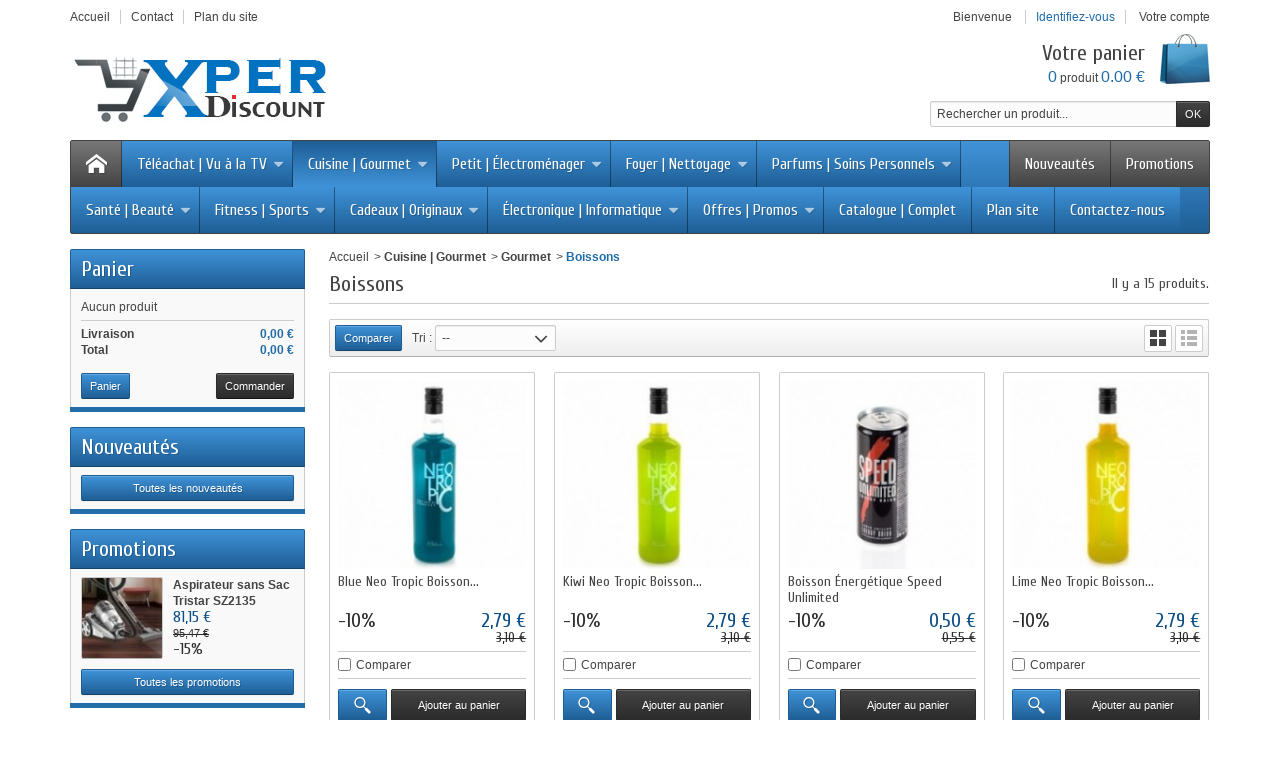

--- FILE ---
content_type: text/html; charset=utf-8
request_url: http://www.xperdiscount.com/110-boissons
body_size: 17957
content:
<!DOCTYPE html>
<!--[if IE 8]><html class="ie8" lang="fr"><![endif]-->
<html lang="fr">

<!-- 
 * Template Prestashop DiscountShop V.3.7.6
 * @author    Prestacrea
 * @copyright Prestacrea
 * @website   http://www.prestacrea.com
-->

	<head>
		<meta charset="utf-8" />
		<title>Boissons - XperDiscount</title>
						<meta name="generator" content="PrestaShop" />
		<meta name="robots" content="index,follow" />
					<meta name="viewport" content="initial-scale=1, minimum-scale=1, maximum-scale=1, width=device-width" />
				<link rel="icon" type="image/vnd.microsoft.icon" href="/img/favicon.ico?1709197111" />
		<link rel="shortcut icon" type="image/x-icon" href="/img/favicon.ico?1709197111" />
											<link href="/themes/discountshop/css/global.css" rel="stylesheet" type="text/css" media="all" />
							<link href="/js/jquery/plugins/fancybox/jquery.fancybox.css" rel="stylesheet" type="text/css" media="all" />
							<link href="/themes/discountshop/css/modules/blockcart/blockcart.css" rel="stylesheet" type="text/css" media="all" />
							<link href="/js/jquery/plugins/bxslider/jquery.bxslider.css" rel="stylesheet" type="text/css" media="all" />
							<link href="/themes/discountshop/css/modules/blockcurrencies/blockcurrencies.css" rel="stylesheet" type="text/css" media="all" />
							<link href="/themes/discountshop/css/modules/blocklanguages/blocklanguages.css" rel="stylesheet" type="text/css" media="all" />
							<link href="/themes/discountshop/css/modules/blocknewproducts/blocknewproducts.css" rel="stylesheet" type="text/css" media="all" />
							<link href="/themes/discountshop/css/modules/blocksearch/blocksearch.css" rel="stylesheet" type="text/css" media="all" />
							<link href="/js/jquery/plugins/autocomplete/jquery.autocomplete.css" rel="stylesheet" type="text/css" media="all" />
							<link href="/themes/discountshop/css/modules/blockspecials/blockspecials.css" rel="stylesheet" type="text/css" media="all" />
							<link href="/themes/discountshop/css/modules/blockstore/blockstore.css" rel="stylesheet" type="text/css" media="all" />
							<link href="/themes/discountshop/css/modules/blockuserinfo/blockuserinfo.css" rel="stylesheet" type="text/css" media="all" />
							<link href="/modules/homefeatured/css/homefeatured.css" rel="stylesheet" type="text/css" media="all" />
							<link href="/themes/discountshop/css/modules/blockpermanentlinks/blockpermanentlinks.css" rel="stylesheet" type="text/css" media="all" />
							<link href="/themes/discountshop/css/responsive.css" rel="stylesheet" type="text/css" media="all" />
							<link href="/themes/discountshop/css/modules/categoriestopmenu/views/css/front/categoriestopmenu.css" rel="stylesheet" type="text/css" media="all" />
							<link href="/themes/discountshop/css/modules/categoriestopmenu/views/css/front/categoriestopmenu-responsive.css" rel="stylesheet" type="text/css" media="all" />
							<link href="/themes/discountshop/css/modules/footercustom/views/css/front/footercustom.css" rel="stylesheet" type="text/css" media="all" />
							<link href="/themes/discountshop/css/modules/footercustom/views/css/front/footercustom-responsive.css" rel="stylesheet" type="text/css" media="all" />
										<link href='https://fonts.googleapis.com/css?family=Cuprum' rel='stylesheet' type='text/css' />
											<script type="text/javascript">
var FancyboxI18nNext = 'Suivant';
var FancyboxI18nPrev = 'Pr&eacute;c&eacute;dent';
var FancyboxboxI18nClose = 'Fermer';
var ajaxsearch = true;
var baseDir = 'http://www.xperdiscount.com/';
var baseUri = 'http://www.xperdiscount.com/';
var blocksearch_type = 'top';
var contentOnly = false;
var id_lang = 1;
var instantsearch = false;
var isGuest = 0;
var isLogged = 0;
var page_name = 'category';
var prestashop_version = 1.6;
var priceDisplayMethod = 0;
var priceDisplayPrecision = 2;
var quickView = true;
var responsive = 1;
var roundMode = 2;
var search_url = 'http://www.xperdiscount.com/recherche';
var static_token = '87d331627d2cb8c50af238a0f9ba9a29';
var token = 'beb155f1c3872bf847a11175ca0f2f17';
var usingSecureMode = false;
</script>

									<script type="text/javascript" src="/js/jquery/jquery-1.11.0.min.js"></script>
									<script type="text/javascript" src="/js/jquery/jquery-migrate-1.2.1.min.js"></script>
									<script type="text/javascript" src="/js/jquery/plugins/jquery.easing.js"></script>
									<script type="text/javascript" src="/js/tools.js"></script>
									<script type="text/javascript" src="/themes/discountshop/js/global.js"></script>
									<script type="text/javascript" src="/themes/discountshop/js/autoload/10-bootstrap.min.js"></script>
									<script type="text/javascript" src="/js/jquery/plugins/fancybox/jquery.fancybox.js"></script>
									<script type="text/javascript" src="/themes/discountshop/js/products-comparison.js"></script>
									<script type="text/javascript" src="/themes/discountshop/js/modules/blockcart/ajax-cart.js"></script>
									<script type="text/javascript" src="/js/jquery/plugins/jquery.scrollTo.js"></script>
									<script type="text/javascript" src="/js/jquery/plugins/jquery.serialScroll.js"></script>
									<script type="text/javascript" src="/js/jquery/plugins/bxslider/jquery.bxslider.js"></script>
									<script type="text/javascript" src="/js/jquery/plugins/autocomplete/jquery.autocomplete.js"></script>
									<script type="text/javascript" src="/themes/discountshop/js/formstyle.js"></script>
									<script type="text/javascript" src="/themes/discountshop/js/gridorlist.js"></script>
									<script type="text/javascript" src="/themes/discountshop/js/quickview.js"></script>
									<script type="text/javascript" src="/modules/ganalytics/views/js/GoogleAnalyticActionLib.js"></script>
											<!--[if IE 8]><script src="https://oss.maxcdn.com/libs/html5shiv/3.7.0/html5shiv.js"></script><![endif]-->
		
			<script type="text/javascript">
				(window.gaDevIds=window.gaDevIds||[]).push('d6YPbH');
				(function(i,s,o,g,r,a,m){i['GoogleAnalyticsObject']=r;i[r]=i[r]||function(){
				(i[r].q=i[r].q||[]).push(arguments)},i[r].l=1*new Date();a=s.createElement(o),
				m=s.getElementsByTagName(o)[0];a.async=1;a.src=g;m.parentNode.insertBefore(a,m)
				})(window,document,'script','//www.google-analytics.com/analytics.js','ga');
				ga('create', 'UA-78756171-1', 'auto');
				ga('require', 'ec');</script>
	</head>
	
	<body id="category" >
		
				
		<!--[if lt IE 8]>
		<div id="update-browser" class="error">
			<div class="ub-container">
				<div class="ub-warning-img">&nbsp;</div>
				<div class="ub-warning-txt">
					<p class="ub-title">Vous utilisez un navigateur web obsol&egrave;te : Internet Explorer 6/7</p>
					<p>Il contient des <span class="bold">failles de s&eacute;curit&eacute;</span> et n&#039;est <span class="bold">pas compatible</span> avec ce site Internet.</p>
					<p><a class="ub-link" href="http://browser-update.org/fr/update.html" target="_blank" title="D&eacute;couvrez comment mettre &agrave; jour votre navigateur">Mettez &agrave; jour votre navigateur web ou installez un navigateur web moderne</a></p>
				</div>
				<a class="ub-icon firefox" href="http://www.firefox.com" target="_blank" title="Installer Firefox">&nbsp;</a>
				<a class="ub-icon ie" href="http://www.browserforthebetter.com/download.html" target="_blank" title="Installer Internet Explorer">&nbsp;</a>
				<a class="ub-icon chrome" href="http://www.google.com/chrome" target="_blank" title="Installer Google Chrome">&nbsp;</a>
				<a class="ub-icon safari" href="http://www.apple.com/safari/download/" target="_blank" title="Installer Safari">&nbsp;</a>
				<a class="ub-icon opera" href="http://www.opera.com/download/" target="_blank" title="Installer Opera">&nbsp;</a>
			</div>
		</div>
		<![endif]-->

		<!-- Header -->
		<header>
							<div id="header_top_banner">
					<div class="container">
						
					</div>
				</div>
				<div id="header_top_nav">
					<div class="container">
						
					</div>
				</div>
						<div id="header_container">
				<div id="header" class="container">
					<a id="header_logo" href="http://www.xperdiscount.com/" title="XperDiscount">
						<img class="logo" src="http://www.xperdiscount.com/img/logo.jpg" alt="XperDiscount" />
					</a>
					<!-- MODULE Block permanent links HEADER -->

<ul id="header_links">
	<li class="header_link_home">
		<a href="http://www.xperdiscount.com/" title="Accueil" ><i class="icon-house"></i><span>Accueil</span></a>
	</li>
	<li class="header_link_contact">
		<a href="http://www.xperdiscount.com/index.php?controller=contact-form" title="Contact" ><i class="icon-envelope"></i><span>Contact</span></a>
	</li>
	<li class="header_link_sitemap">
		<a href="http://www.xperdiscount.com/plan-site" title="Plan du site" ><i class="icon-sitemap"></i><span>Plan du site</span></a>
	</li>
</ul>

<!-- /MODULE Block permanent links HEADER -->
<!-- MODULE Block languages -->
<!-- /MODULE Block languages -->
<!-- MODULE Block user information -->
<div id="header_user">
	<p id="header_user_info">
					<span>Bienvenue</span>
			<a href="http://www.xperdiscount.com/mon-compte" title="Identifiez-vous" class="login">Identifiez-vous</a>
				<a id="your_account" href="http://www.xperdiscount.com/mon-compte" title="Votre compte"><i class="icon-user4"></i><span>Votre compte</span></a>
	</p>
	<ul id="header_nav">
				<li id="shopping_cart">
			<a href="http://www.xperdiscount.com/commande" title="Votre panier">
				<i class="icon-basket"></i>
				<span class="ajax_cart_title">Votre panier</span>
				<span class="ajax_cart_quantity hidden">0</span>
				<span class="ajax_cart_product_txt hidden">produit</span>
				<span class="ajax_cart_product_txt_s hidden">produits</span>
				<span class="ajax_cart_total hidden">
									</span>
				<span class="ajax_cart_no_product"><span class="ajax_cart_no_product_quantity">0</span> produit <span class="ajax_cart_no_product_total">0.00 €</span></span>
			</a>
		</li>
			</ul>
</div>
<!-- /MODULE Block user information --><!-- MODULE Block search MOBILE -->
<!-- MODULE Block search TOP -->
<div id="search_block_top">

	<form method="get" action="http://www.xperdiscount.com/recherche" class="searchbox">
		<p>
			<label for="search_query_top"><!-- image on background --></label>
			<input type="hidden" name="controller" value="search" />
			<input type="hidden" name="orderby" value="position" />
			<input type="hidden" name="orderway" value="desc" />
			<input class="search_query" type="text" id="search_query_top" name="search_query" value="Rechercher un produit..." onfocus="javascript:if(this.value=='Rechercher un produit...')this.value='';" onblur="javascript:if(this.value=='')this.value='Rechercher un produit...';" />
			<input type="submit" name="submit_search" value="OK" class="exclusive" />
	</p>
	</form>
</div>

	<script type="text/javascript">
	// <![CDATA[
	
		$('document').ready( function() {
			$("#search_query_top")
				.autocomplete(
					'http://www.xperdiscount.com/recherche', {
						minChars: 3,
						max: 10,
						width: 500,
						selectFirst: false,
						scroll: false,
						dataType: "json",
						formatItem: function(data, i, max, value, term) {
							return value;
						},
						parse: function(data) {
							var mytab = new Array();
							for (var i = 0; i < data.length; i++)
								mytab[mytab.length] = { data: data[i], value: data[i].cname + ' > ' + data[i].pname };
							return mytab;
						},
						extraParams: {
							ajaxSearch: 1,
							id_lang: 1
						}
					}
				)
				.result(function(event, data, formatted) {
					$('#search_query_top').val(data.pname);
					document.location.href = data.product_link;
				})
		});
	
	// ]]>
	</script>
<!-- /MODULE Block search TOP -->
</div>
<div id="categoriestopmenu"  class="container">
			<div id="categoriestopmenu_home"  ><a href="http://www.xperdiscount.com/" title="Accueil"></a></div>
				<div id="categoriestopmenu_showmenu"><a href="#" onclick="$('#categoriestopmenu_ul').slideToggle('slow');return false;" title="Menu">Menu<span class="menu_arrow"></span></a></div>
				<div id="categoriestopmenu_specials"  ><a href="http://www.xperdiscount.com/promotions"  title="Promotions">Promotions</a></div>
				<div id="categoriestopmenu_news"  ><a href="http://www.xperdiscount.com/nouveaux-produits"  title="Nouveautés">Nouveautés</a></div>
		<ul id="categoriestopmenu_ul">
									
<li id="categoriestopmenu_node_10" class="node" >
	<a id="categoriestopmenu_nodelink_10" href="http://www.xperdiscount.com/10-teleachat-vu-a-la-tv" class="nodelink node_parent" title="Téléachat | Vu à la TV" style="padding-right:25px">Téléachat | Vu à la TV<span class="node_arrow"></span></a>
			<ul>
												
<li id="categoriestopmenu_node_26" class="node" >
	<a id="categoriestopmenu_nodelink_26" href="http://www.xperdiscount.com/26-monde-cuisine" class="nodelink" title="Monde Cuisine" >Monde Cuisine</a>
	</li>
																
<li id="categoriestopmenu_node_34" class="node" >
	<a id="categoriestopmenu_nodelink_34" href="http://www.xperdiscount.com/34-foyer" class="nodelink" title="Foyer" >Foyer</a>
	</li>
																
<li id="categoriestopmenu_node_42" class="node" >
	<a id="categoriestopmenu_nodelink_42" href="http://www.xperdiscount.com/42-fitness-et-sports" class="nodelink" title="Fitness et Sports" >Fitness et Sports</a>
	</li>
																
<li id="categoriestopmenu_node_51" class="node" >
	<a id="categoriestopmenu_nodelink_51" href="http://www.xperdiscount.com/51-sante-et-beaute" class="nodelink" title="Santé et Beauté" >Santé et Beauté</a>
	</li>
																
<li id="categoriestopmenu_node_56" class="node last" >
	<a id="categoriestopmenu_nodelink_56" href="http://www.xperdiscount.com/56-autres-vus-a-la-tv" class="nodelink" title="Autres Vus à la TV" >Autres Vus à la TV</a>
	</li>
									</ul>
	</li>
												
<li id="categoriestopmenu_node_11" class="node" >
	<a id="categoriestopmenu_nodelink_11" href="http://www.xperdiscount.com/11-cuisine-gourmet" class="nodelink node_parent" title="Cuisine | Gourmet" style="padding-right:25px">Cuisine | Gourmet<span class="node_arrow"></span></a>
			<ul>
												
<li id="categoriestopmenu_node_27" class="node" >
	<a id="categoriestopmenu_nodelink_27" href="http://www.xperdiscount.com/27-gourmet" class="nodelink node_parent" title="Gourmet" style="padding-right:25px">Gourmet<span class="node_arrow"></span></a>
			<ul>
												
<li id="categoriestopmenu_node_82" class="node" >
	<a id="categoriestopmenu_nodelink_82" href="http://www.xperdiscount.com/82-jambon-jabugo-iberique" class="nodelink" title="Jambon de Jabugo Ibérique" >Jambon de Jabugo Ibérique</a>
	</li>
																
<li id="categoriestopmenu_node_110" class="node selected" >
	<a id="categoriestopmenu_nodelink_110" href="http://www.xperdiscount.com/110-boissons" class="nodelink selected" title="Boissons" >Boissons</a>
	</li>
																
<li id="categoriestopmenu_node_125" class="node" >
	<a id="categoriestopmenu_nodelink_125" href="http://www.xperdiscount.com/125-alimentation-enfant" class="nodelink" title="Alimentation Enfant" >Alimentation Enfant</a>
	</li>
																
<li id="categoriestopmenu_node_139" class="node" >
	<a id="categoriestopmenu_nodelink_139" href="http://www.xperdiscount.com/139-accessoires" class="nodelink" title="Accessoires" >Accessoires</a>
	</li>
																
<li id="categoriestopmenu_node_157" class="node last" >
	<a id="categoriestopmenu_nodelink_157" href="http://www.xperdiscount.com/157-oranges-et-mandarines" class="nodelink" title="Oranges et Mandarines" >Oranges et Mandarines</a>
	</li>
									</ul>
	</li>
																
<li id="categoriestopmenu_node_35" class="node" >
	<a id="categoriestopmenu_nodelink_35" href="http://www.xperdiscount.com/35-menage-cuisine" class="nodelink node_parent" title="Ménage Cuisine" style="padding-right:25px">Ménage Cuisine<span class="node_arrow"></span></a>
			<ul>
												
<li id="categoriestopmenu_node_90" class="node" >
	<a id="categoriestopmenu_nodelink_90" href="http://www.xperdiscount.com/90-couteaux-et-aiguiseurs" class="nodelink" title="Couteaux et Aiguiseurs" >Couteaux et Aiguiseurs</a>
	</li>
																
<li id="categoriestopmenu_node_107" class="node" >
	<a id="categoriestopmenu_nodelink_107" href="http://www.xperdiscount.com/107-recipients-et-tupperware" class="nodelink" title="Récipients et Tupperware" >Récipients et Tupperware</a>
	</li>
																
<li id="categoriestopmenu_node_130" class="node" >
	<a id="categoriestopmenu_nodelink_130" href="http://www.xperdiscount.com/130-poeles" class="nodelink" title="Poêles" >Poêles</a>
	</li>
																
<li id="categoriestopmenu_node_137" class="node last" >
	<a id="categoriestopmenu_nodelink_137" href="http://www.xperdiscount.com/137-autres-produits-menage" class="nodelink" title="Autres Produits Ménage" >Autres Produits Ménage</a>
	</li>
									</ul>
	</li>
																
<li id="categoriestopmenu_node_43" class="node last" >
	<a id="categoriestopmenu_nodelink_43" href="http://www.xperdiscount.com/43-preparation-aliments" class="nodelink node_parent" title="Préparation d&#039;Aliments" style="padding-right:25px">Préparation d&#039;Aliments<span class="node_arrow"></span></a>
			<ul>
												
<li id="categoriestopmenu_node_91" class="node" >
	<a id="categoriestopmenu_nodelink_91" href="http://www.xperdiscount.com/91-batteurs-et-mixeurs" class="nodelink" title="Batteurs et Mixeurs" >Batteurs et Mixeurs</a>
	</li>
																
<li id="categoriestopmenu_node_109" class="node" >
	<a id="categoriestopmenu_nodelink_109" href="http://www.xperdiscount.com/109-cafetieres" class="nodelink" title="Cafetières" >Cafetières</a>
	</li>
																
<li id="categoriestopmenu_node_121" class="node" >
	<a id="categoriestopmenu_nodelink_121" href="http://www.xperdiscount.com/121-dispensateurs-de-biere" class="nodelink" title="Dispensateurs de Bière" >Dispensateurs de Bière</a>
	</li>
																
<li id="categoriestopmenu_node_147" class="node" >
	<a id="categoriestopmenu_nodelink_147" href="http://www.xperdiscount.com/147-presse-agrumes" class="nodelink" title="Presse Agrumes" >Presse Agrumes</a>
	</li>
																
<li id="categoriestopmenu_node_160" class="node" >
	<a id="categoriestopmenu_nodelink_160" href="http://www.xperdiscount.com/160-friteuses" class="nodelink" title="Friteuses" >Friteuses</a>
	</li>
																
<li id="categoriestopmenu_node_168" class="node" >
	<a id="categoriestopmenu_nodelink_168" href="http://www.xperdiscount.com/168-grills-et-barbecues" class="nodelink" title="Grills et Barbecues" >Grills et Barbecues</a>
	</li>
																
<li id="categoriestopmenu_node_173" class="node" >
	<a id="categoriestopmenu_nodelink_173" href="http://www.xperdiscount.com/173-bouilloires-eau" class="nodelink" title="Bouilloires d&#039;Eau" >Bouilloires d&#039;Eau</a>
	</li>
																
<li id="categoriestopmenu_node_177" class="node" >
	<a id="categoriestopmenu_nodelink_177" href="http://www.xperdiscount.com/177-fours" class="nodelink" title="Fours" >Fours</a>
	</li>
																
<li id="categoriestopmenu_node_182" class="node" >
	<a id="categoriestopmenu_nodelink_182" href="http://www.xperdiscount.com/182-hachoirs-eplucheurs" class="nodelink" title="Hachoirs et Éplucheurs" >Hachoirs et Éplucheurs</a>
	</li>
																
<li id="categoriestopmenu_node_185" class="node" >
	<a id="categoriestopmenu_nodelink_185" href="http://www.xperdiscount.com/185-robot-cuisine" class="nodelink" title="Robot Cuisine" >Robot Cuisine</a>
	</li>
																
<li id="categoriestopmenu_node_186" class="node" >
	<a id="categoriestopmenu_nodelink_186" href="http://www.xperdiscount.com/186-moules-a-sandwich" class="nodelink" title="Moules à Sandwich" >Moules à Sandwich</a>
	</li>
																
<li id="categoriestopmenu_node_187" class="node" >
	<a id="categoriestopmenu_nodelink_187" href="http://www.xperdiscount.com/187-grille-pains" class="nodelink" title="Grille Pains" >Grille Pains</a>
	</li>
																
<li id="categoriestopmenu_node_188" class="node last" >
	<a id="categoriestopmenu_nodelink_188" href="http://www.xperdiscount.com/188-autres-accessoires-cuisine" class="nodelink" title="Autres Accessoires Cuisine" >Autres Accessoires Cuisine</a>
	</li>
									</ul>
	</li>
									</ul>
	</li>
												
<li id="categoriestopmenu_node_12" class="node" >
	<a id="categoriestopmenu_nodelink_12" href="http://www.xperdiscount.com/12-petit-electromenager" class="nodelink node_parent" title="Petit | Électroménager" style="padding-right:25px">Petit | Électroménager<span class="node_arrow"></span></a>
			<ul>
												
<li id="categoriestopmenu_node_28" class="node" >
	<a id="categoriestopmenu_nodelink_28" href="http://www.xperdiscount.com/28-toilette-et-esthetique" class="nodelink node_parent" title="Toilette et Esthétique" style="padding-right:25px">Toilette et Esthétique<span class="node_arrow"></span></a>
			<ul>
												
<li id="categoriestopmenu_node_94" class="node" >
	<a id="categoriestopmenu_nodelink_94" href="http://www.xperdiscount.com/94-rasoirs" class="nodelink" title="Rasoirs" >Rasoirs</a>
	</li>
																
<li id="categoriestopmenu_node_114" class="node" >
	<a id="categoriestopmenu_nodelink_114" href="http://www.xperdiscount.com/114-bronzants" class="nodelink" title="Bronzants" >Bronzants</a>
	</li>
																
<li id="categoriestopmenu_node_131" class="node" >
	<a id="categoriestopmenu_nodelink_131" href="http://www.xperdiscount.com/131-epileuses" class="nodelink" title="Épileuses" >Épileuses</a>
	</li>
																
<li id="categoriestopmenu_node_142" class="node" >
	<a id="categoriestopmenu_nodelink_142" href="http://www.xperdiscount.com/142-hygiene-dentaire" class="nodelink" title="Hygiène Dentaire" >Hygiène Dentaire</a>
	</li>
																
<li id="categoriestopmenu_node_151" class="node" >
	<a id="categoriestopmenu_nodelink_151" href="http://www.xperdiscount.com/151-manucure-et-pedicure" class="nodelink" title="Manucure et Pédicure" >Manucure et Pédicure</a>
	</li>
																
<li id="categoriestopmenu_node_161" class="node" >
	<a id="categoriestopmenu_nodelink_161" href="http://www.xperdiscount.com/161-fers-a-lisser" class="nodelink" title="Fers à Lisser" >Fers à Lisser</a>
	</li>
																
<li id="categoriestopmenu_node_169" class="node" >
	<a id="categoriestopmenu_nodelink_169" href="http://www.xperdiscount.com/169-seche-cheveux" class="nodelink" title="Sèche Cheveux" >Sèche Cheveux</a>
	</li>
																
<li id="categoriestopmenu_node_174" class="node last" >
	<a id="categoriestopmenu_nodelink_174" href="http://www.xperdiscount.com/174-autres-produits-toilette" class="nodelink" title="Autres Produits Toilette" >Autres Produits Toilette</a>
	</li>
									</ul>
	</li>
																
<li id="categoriestopmenu_node_37" class="node" >
	<a id="categoriestopmenu_nodelink_37" href="http://www.xperdiscount.com/37-cuisine" class="nodelink node_parent" title="Cuisine" style="padding-right:25px">Cuisine<span class="node_arrow"></span></a>
			<ul>
												
<li id="categoriestopmenu_node_95" class="node" >
	<a id="categoriestopmenu_nodelink_95" href="http://www.xperdiscount.com/95-batteur-et-mixeur" class="nodelink" title="Batteur et Mixeur" >Batteur et Mixeur</a>
	</li>
																
<li id="categoriestopmenu_node_115" class="node" >
	<a id="categoriestopmenu_nodelink_115" href="http://www.xperdiscount.com/115-cafetiere" class="nodelink" title="Cafetière" >Cafetière</a>
	</li>
																
<li id="categoriestopmenu_node_132" class="node" >
	<a id="categoriestopmenu_nodelink_132" href="http://www.xperdiscount.com/132-dispensateur-de-biere" class="nodelink" title="Dispensateur de Bière" >Dispensateur de Bière</a>
	</li>
																
<li id="categoriestopmenu_node_143" class="node" >
	<a id="categoriestopmenu_nodelink_143" href="http://www.xperdiscount.com/143-presse-agrume" class="nodelink" title="Presse Agrume" >Presse Agrume</a>
	</li>
																
<li id="categoriestopmenu_node_152" class="node" >
	<a id="categoriestopmenu_nodelink_152" href="http://www.xperdiscount.com/152-friteuse" class="nodelink" title="Friteuse" >Friteuse</a>
	</li>
																
<li id="categoriestopmenu_node_162" class="node" >
	<a id="categoriestopmenu_nodelink_162" href="http://www.xperdiscount.com/162-grill-et-barbecue" class="nodelink" title="Grill et Barbecue" >Grill et Barbecue</a>
	</li>
																
<li id="categoriestopmenu_node_170" class="node" >
	<a id="categoriestopmenu_nodelink_170" href="http://www.xperdiscount.com/170-bouilloire-eau" class="nodelink" title="Bouilloire d&#039;Eau" >Bouilloire d&#039;Eau</a>
	</li>
																
<li id="categoriestopmenu_node_175" class="node" >
	<a id="categoriestopmenu_nodelink_175" href="http://www.xperdiscount.com/175-four" class="nodelink" title="Four" >Four</a>
	</li>
																
<li id="categoriestopmenu_node_178" class="node" >
	<a id="categoriestopmenu_nodelink_178" href="http://www.xperdiscount.com/178-hachoir-eplucheur" class="nodelink" title="Hachoir et Éplucheur" >Hachoir et Éplucheur</a>
	</li>
																
<li id="categoriestopmenu_node_180" class="node" >
	<a id="categoriestopmenu_nodelink_180" href="http://www.xperdiscount.com/180-robot-de-cuisine" class="nodelink" title="Robot de Cuisine" >Robot de Cuisine</a>
	</li>
																
<li id="categoriestopmenu_node_181" class="node" >
	<a id="categoriestopmenu_nodelink_181" href="http://www.xperdiscount.com/181-moule-a-sandwichs" class="nodelink" title="Moule à Sandwichs" >Moule à Sandwichs</a>
	</li>
																
<li id="categoriestopmenu_node_183" class="node" >
	<a id="categoriestopmenu_nodelink_183" href="http://www.xperdiscount.com/183-grille-pain" class="nodelink" title="Grille Pain" >Grille Pain</a>
	</li>
																
<li id="categoriestopmenu_node_184" class="node last" >
	<a id="categoriestopmenu_nodelink_184" href="http://www.xperdiscount.com/184-autres-produits-cuisine" class="nodelink" title="Autres Produits Cuisine" >Autres Produits Cuisine</a>
	</li>
									</ul>
	</li>
																
<li id="categoriestopmenu_node_44" class="node last" >
	<a id="categoriestopmenu_nodelink_44" href="http://www.xperdiscount.com/44-foyer-et-nettoyage" class="nodelink node_parent" title="Foyer et Nettoyage" style="padding-right:25px">Foyer et Nettoyage<span class="node_arrow"></span></a>
			<ul>
												
<li id="categoriestopmenu_node_96" class="node" >
	<a id="categoriestopmenu_nodelink_96" href="http://www.xperdiscount.com/96-aspirateur-et-robot" class="nodelink" title="Aspirateur et Robot" >Aspirateur et Robot</a>
	</li>
																
<li id="categoriestopmenu_node_116" class="node" >
	<a id="categoriestopmenu_nodelink_116" href="http://www.xperdiscount.com/116-balance-et-pese-personne" class="nodelink" title="Balance et Pèse-Personne" >Balance et Pèse-Personne</a>
	</li>
																
<li id="categoriestopmenu_node_133" class="node" >
	<a id="categoriestopmenu_nodelink_133" href="http://www.xperdiscount.com/133-radiateurs" class="nodelink" title="Radiateurs" >Radiateurs</a>
	</li>
																
<li id="categoriestopmenu_node_144" class="node" >
	<a id="categoriestopmenu_nodelink_144" href="http://www.xperdiscount.com/144-balais-electriques" class="nodelink" title="Balais Éléctriques" >Balais Éléctriques</a>
	</li>
																
<li id="categoriestopmenu_node_153" class="node" >
	<a id="categoriestopmenu_nodelink_153" href="http://www.xperdiscount.com/153-nettoyage-vapeur" class="nodelink" title="Nettoyage Vapeur" >Nettoyage Vapeur</a>
	</li>
																
<li id="categoriestopmenu_node_163" class="node" >
	<a id="categoriestopmenu_nodelink_163" href="http://www.xperdiscount.com/163-couvertures-electriques" class="nodelink" title="Couvertures Électriques" >Couvertures Électriques</a>
	</li>
																
<li id="categoriestopmenu_node_171" class="node" >
	<a id="categoriestopmenu_nodelink_171" href="http://www.xperdiscount.com/171-fers-a-repasser" class="nodelink" title="Fers à Repasser" >Fers à Repasser</a>
	</li>
																
<li id="categoriestopmenu_node_176" class="node" >
	<a id="categoriestopmenu_nodelink_176" href="http://www.xperdiscount.com/176-ventilateurs" class="nodelink" title="Ventilateurs" >Ventilateurs</a>
	</li>
																
<li id="categoriestopmenu_node_179" class="node last" >
	<a id="categoriestopmenu_nodelink_179" href="http://www.xperdiscount.com/179-autres-produits-foyer" class="nodelink" title="Autres Produits Foyer" >Autres Produits Foyer</a>
	</li>
									</ul>
	</li>
									</ul>
	</li>
												
<li id="categoriestopmenu_node_13" class="node" >
	<a id="categoriestopmenu_nodelink_13" href="http://www.xperdiscount.com/13-foyer-nettoyage" class="nodelink node_parent" title="Foyer | Nettoyage" style="padding-right:25px">Foyer | Nettoyage<span class="node_arrow"></span></a>
			<ul>
												
<li id="categoriestopmenu_node_24" class="node" >
	<a id="categoriestopmenu_nodelink_24" href="http://www.xperdiscount.com/24-repulsifs" class="nodelink" title="Répulsifs" >Répulsifs</a>
	</li>
																
<li id="categoriestopmenu_node_38" class="node" >
	<a id="categoriestopmenu_nodelink_38" href="http://www.xperdiscount.com/38-bain" class="nodelink" title="Bain" >Bain</a>
	</li>
																
<li id="categoriestopmenu_node_48" class="node" >
	<a id="categoriestopmenu_nodelink_48" href="http://www.xperdiscount.com/48-bricolage" class="nodelink node_parent" title="Bricolage" style="padding-right:25px">Bricolage<span class="node_arrow"></span></a>
			<ul>
												
<li id="categoriestopmenu_node_97" class="node" >
	<a id="categoriestopmenu_nodelink_97" href="http://www.xperdiscount.com/97-automobile" class="nodelink" title="Automobile" >Automobile</a>
	</li>
																
<li id="categoriestopmenu_node_112" class="node" >
	<a id="categoriestopmenu_nodelink_112" href="http://www.xperdiscount.com/112-outils" class="nodelink" title="Outils" >Outils</a>
	</li>
																
<li id="categoriestopmenu_node_127" class="node last" >
	<a id="categoriestopmenu_nodelink_127" href="http://www.xperdiscount.com/127-peinture" class="nodelink" title="Peinture" >Peinture</a>
	</li>
									</ul>
	</li>
																
<li id="categoriestopmenu_node_57" class="node" >
	<a id="categoriestopmenu_nodelink_57" href="http://www.xperdiscount.com/57-climatisation" class="nodelink node_parent" title="Climatisation" style="padding-right:25px">Climatisation<span class="node_arrow"></span></a>
			<ul>
												
<li id="categoriestopmenu_node_83" class="node" >
	<a id="categoriestopmenu_nodelink_83" href="http://www.xperdiscount.com/83-chauffage" class="nodelink" title="Chauffage" >Chauffage</a>
	</li>
																
<li id="categoriestopmenu_node_108" class="node last" >
	<a id="categoriestopmenu_nodelink_108" href="http://www.xperdiscount.com/108-ventilation" class="nodelink" title="Ventilation" >Ventilation</a>
	</li>
									</ul>
	</li>
																
<li id="categoriestopmenu_node_64" class="node" >
	<a id="categoriestopmenu_nodelink_64" href="http://www.xperdiscount.com/64-terrasse-et-jardin" class="nodelink node_parent" title="Terrasse et Jardin" style="padding-right:25px">Terrasse et Jardin<span class="node_arrow"></span></a>
			<ul>
												
<li id="categoriestopmenu_node_98" class="node" >
	<a id="categoriestopmenu_nodelink_98" href="http://www.xperdiscount.com/98-barbecues" class="nodelink" title="Barbecues" >Barbecues</a>
	</li>
																
<li id="categoriestopmenu_node_117" class="node last" >
	<a id="categoriestopmenu_nodelink_117" href="http://www.xperdiscount.com/117-autres-produits-exterieur" class="nodelink" title="Autres Produits Extérieur" >Autres Produits Extérieur</a>
	</li>
									</ul>
	</li>
																
<li id="categoriestopmenu_node_67" class="node" >
	<a id="categoriestopmenu_nodelink_67" href="http://www.xperdiscount.com/67-lampes-et-eclairage" class="nodelink" title="Lampes et Éclairage" >Lampes et Éclairage</a>
	</li>
																
<li id="categoriestopmenu_node_71" class="node" >
	<a id="categoriestopmenu_nodelink_71" href="http://www.xperdiscount.com/71-nettoyage" class="nodelink node_parent" title="Nettoyage" style="padding-right:25px">Nettoyage<span class="node_arrow"></span></a>
			<ul>
												
<li id="categoriestopmenu_node_85" class="node" >
	<a id="categoriestopmenu_nodelink_85" href="http://www.xperdiscount.com/85-aspirateurs-et-robots" class="nodelink" title="Aspirateurs et Robots" >Aspirateurs et Robots</a>
	</li>
																
<li id="categoriestopmenu_node_104" class="node" >
	<a id="categoriestopmenu_nodelink_104" href="http://www.xperdiscount.com/104-boules-de-lavage" class="nodelink" title="Boules de Lavage" >Boules de Lavage</a>
	</li>
																
<li id="categoriestopmenu_node_122" class="node" >
	<a id="categoriestopmenu_nodelink_122" href="http://www.xperdiscount.com/122-balais-serpilleres" class="nodelink" title="Balais Serpillères" >Balais Serpillères</a>
	</li>
																
<li id="categoriestopmenu_node_138" class="node" >
	<a id="categoriestopmenu_nodelink_138" href="http://www.xperdiscount.com/138-lingettes-pour-sol-et-balais" class="nodelink" title="Lingettes pour Sol et Balais" >Lingettes pour Sol et Balais</a>
	</li>
																
<li id="categoriestopmenu_node_148" class="node" >
	<a id="categoriestopmenu_nodelink_148" href="http://www.xperdiscount.com/148-nettoyage-vapeur" class="nodelink" title="Nettoyage Vapeur" >Nettoyage Vapeur</a>
	</li>
																
<li id="categoriestopmenu_node_164" class="node" >
	<a id="categoriestopmenu_nodelink_164" href="http://www.xperdiscount.com/164-fer-a-repasser" class="nodelink" title="Fer à Repasser" >Fer à Repasser</a>
	</li>
																
<li id="categoriestopmenu_node_166" class="node last" >
	<a id="categoriestopmenu_nodelink_166" href="http://www.xperdiscount.com/166-autres-produits-entretien" class="nodelink" title="Autres Produits Entretien" >Autres Produits Entretien</a>
	</li>
									</ul>
	</li>
																
<li id="categoriestopmenu_node_76" class="node" >
	<a id="categoriestopmenu_nodelink_76" href="http://www.xperdiscount.com/76-droguerie" class="nodelink" title="Droguerie" >Droguerie</a>
	</li>
																
<li id="categoriestopmenu_node_77" class="node" >
	<a id="categoriestopmenu_nodelink_77" href="http://www.xperdiscount.com/77-animaux-de-compagnie" class="nodelink" title="Animaux de Compagnie" >Animaux de Compagnie</a>
	</li>
																
<li id="categoriestopmenu_node_80" class="node" >
	<a id="categoriestopmenu_nodelink_80" href="http://www.xperdiscount.com/80-mobilier-et-interieur" class="nodelink node_parent" title="Mobilier et Intérieur" style="padding-right:25px">Mobilier et Intérieur<span class="node_arrow"></span></a>
			<ul>
												
<li id="categoriestopmenu_node_92" class="node" >
	<a id="categoriestopmenu_nodelink_92" href="http://www.xperdiscount.com/92-decoration" class="nodelink" title="Décoration" >Décoration</a>
	</li>
																
<li id="categoriestopmenu_node_113" class="node" >
	<a id="categoriestopmenu_nodelink_113" href="http://www.xperdiscount.com/113-organisateurs" class="nodelink" title="Organisateurs" >Organisateurs</a>
	</li>
																
<li id="categoriestopmenu_node_150" class="node last" >
	<a id="categoriestopmenu_nodelink_150" href="http://www.xperdiscount.com/150-autres-produits-interieur" class="nodelink" title="Autres Produits Intérieur" >Autres Produits Intérieur</a>
	</li>
									</ul>
	</li>
																
<li id="categoriestopmenu_node_81" class="node last" >
	<a id="categoriestopmenu_nodelink_81" href="http://www.xperdiscount.com/81-autres-curiosites" class="nodelink" title="Autres Curiosités" >Autres Curiosités</a>
	</li>
									</ul>
	</li>
												
<li id="categoriestopmenu_node_14" class="node" >
	<a id="categoriestopmenu_nodelink_14" href="http://www.xperdiscount.com/14-parfums-soins-personnels" class="nodelink node_parent" title="Parfums | Soins Personnels" style="padding-right:25px">Parfums | Soins Personnels<span class="node_arrow"></span></a>
			<ul>
												
<li id="categoriestopmenu_node_29" class="node" >
	<a id="categoriestopmenu_nodelink_29" href="http://www.xperdiscount.com/29-parfum-homme" class="nodelink node_parent" title="Parfum Homme" style="padding-right:25px">Parfum Homme<span class="node_arrow"></span></a>
			<ul>
												
<li id="categoriestopmenu_node_194" class="node" >
	<a id="categoriestopmenu_nodelink_194" href="http://www.xperdiscount.com/194-parfum-homme" class="nodelink" title="Parfum homme" >Parfum homme</a>
	</li>
																
<li id="categoriestopmenu_node_197" class="node" >
	<a id="categoriestopmenu_nodelink_197" href="http://www.xperdiscount.com/197-rasage" class="nodelink" title="Rasage" >Rasage</a>
	</li>
																
<li id="categoriestopmenu_node_198" class="node" >
	<a id="categoriestopmenu_nodelink_198" href="http://www.xperdiscount.com/198-cosmetique-homme" class="nodelink" title="Cosmétique homme" >Cosmétique homme</a>
	</li>
																
<li id="categoriestopmenu_node_199" class="node last" >
	<a id="categoriestopmenu_nodelink_199" href="http://www.xperdiscount.com/199-hygiene-corporelle-homme" class="nodelink" title="Hygiène corporelle homme" >Hygiène corporelle homme</a>
	</li>
									</ul>
	</li>
																
<li id="categoriestopmenu_node_39" class="node" >
	<a id="categoriestopmenu_nodelink_39" href="http://www.xperdiscount.com/39-parfum-femme" class="nodelink node_parent" title="Parfum Femme" style="padding-right:25px">Parfum Femme<span class="node_arrow"></span></a>
			<ul>
												
<li id="categoriestopmenu_node_195" class="node" >
	<a id="categoriestopmenu_nodelink_195" href="http://www.xperdiscount.com/195-parfum-femme" class="nodelink" title="Parfum femme" >Parfum femme</a>
	</li>
																
<li id="categoriestopmenu_node_200" class="node" >
	<a id="categoriestopmenu_nodelink_200" href="http://www.xperdiscount.com/200-cosmetique-femme" class="nodelink" title="Cosmétique femme" >Cosmétique femme</a>
	</li>
																
<li id="categoriestopmenu_node_203" class="node" >
	<a id="categoriestopmenu_nodelink_203" href="http://www.xperdiscount.com/203-maquillage" class="nodelink" title="Maquillage" >Maquillage</a>
	</li>
																
<li id="categoriestopmenu_node_204" class="node last" >
	<a id="categoriestopmenu_nodelink_204" href="http://www.xperdiscount.com/204-hygiene-corporelle-femme" class="nodelink" title="Hygiène corporelle femme" >Hygiène corporelle femme</a>
	</li>
									</ul>
	</li>
																
<li id="categoriestopmenu_node_46" class="node" >
	<a id="categoriestopmenu_nodelink_46" href="http://www.xperdiscount.com/46-parfum-unisex" class="nodelink node_parent" title="Parfum Unisex" style="padding-right:25px">Parfum Unisex<span class="node_arrow"></span></a>
			<ul>
												
<li id="categoriestopmenu_node_196" class="node" >
	<a id="categoriestopmenu_nodelink_196" href="http://www.xperdiscount.com/196-parfum-unisexe" class="nodelink" title="Parfum unisexe" >Parfum unisexe</a>
	</li>
																
<li id="categoriestopmenu_node_201" class="node" >
	<a id="categoriestopmenu_nodelink_201" href="http://www.xperdiscount.com/201-cosmetique-unisexe" class="nodelink" title="Cosmétique unisexe" >Cosmétique unisexe</a>
	</li>
																
<li id="categoriestopmenu_node_202" class="node last" >
	<a id="categoriestopmenu_nodelink_202" href="http://www.xperdiscount.com/202-hygiene-corporelle" class="nodelink" title="Hygiène corporelle" >Hygiène corporelle</a>
	</li>
									</ul>
	</li>
																
<li id="categoriestopmenu_node_53" class="node" >
	<a id="categoriestopmenu_nodelink_53" href="http://www.xperdiscount.com/53-parfum-enfant" class="nodelink" title="Parfum Enfant" >Parfum Enfant</a>
	</li>
																
<li id="categoriestopmenu_node_58" class="node" >
	<a id="categoriestopmenu_nodelink_58" href="http://www.xperdiscount.com/58-produits-de-soin" class="nodelink" title="Produits de Soin" >Produits de Soin</a>
	</li>
																
<li id="categoriestopmenu_node_66" class="node" >
	<a id="categoriestopmenu_nodelink_66" href="http://www.xperdiscount.com/66-droguerie" class="nodelink" title="Droguerie" >Droguerie</a>
	</li>
																
<li id="categoriestopmenu_node_189" class="node" >
	<a id="categoriestopmenu_nodelink_189" href="http://www.xperdiscount.com/189-aromatherapie" class="nodelink" title="Aromathérapie" >Aromathérapie</a>
	</li>
																
<li id="categoriestopmenu_node_190" class="node last" >
	<a id="categoriestopmenu_nodelink_190" href="http://www.xperdiscount.com/190-autres-produits-d-hygiene" class="nodelink" title="Autres produits d&#039;hygiène" >Autres produits d&#039;hygiène</a>
	</li>
									</ul>
	</li>
												
<li id="categoriestopmenu_node_15" class="node" >
	<a id="categoriestopmenu_nodelink_15" href="http://www.xperdiscount.com/15-sante-beaute" class="nodelink node_parent" title="Santé | Beauté" style="padding-right:25px">Santé | Beauté<span class="node_arrow"></span></a>
			<ul>
												
<li id="categoriestopmenu_node_36" class="node" >
	<a id="categoriestopmenu_nodelink_36" href="http://www.xperdiscount.com/36-hygiene-personnelle" class="nodelink node_parent" title="Hygiène Personnelle" style="padding-right:25px">Hygiène Personnelle<span class="node_arrow"></span></a>
			<ul>
												
<li id="categoriestopmenu_node_93" class="node" >
	<a id="categoriestopmenu_nodelink_93" href="http://www.xperdiscount.com/93-soins-de-bouche" class="nodelink" title="Soins de Bouche" >Soins de Bouche</a>
	</li>
																
<li id="categoriestopmenu_node_106" class="node" >
	<a id="categoriestopmenu_nodelink_106" href="http://www.xperdiscount.com/106-soin-du-corps" class="nodelink" title="Soin du Corps" >Soin du Corps</a>
	</li>
																
<li id="categoriestopmenu_node_123" class="node" >
	<a id="categoriestopmenu_nodelink_123" href="http://www.xperdiscount.com/123-soin-cheveux" class="nodelink" title="Soin Cheveux" >Soin Cheveux</a>
	</li>
																
<li id="categoriestopmenu_node_141" class="node" >
	<a id="categoriestopmenu_nodelink_141" href="http://www.xperdiscount.com/141-soin-du-visage" class="nodelink" title="Soin du Visage" >Soin du Visage</a>
	</li>
																
<li id="categoriestopmenu_node_159" class="node last" >
	<a id="categoriestopmenu_nodelink_159" href="http://www.xperdiscount.com/159-soin-pieds-et-mains" class="nodelink" title="Soin Pieds et Mains" >Soin Pieds et Mains</a>
	</li>
									</ul>
	</li>
																
<li id="categoriestopmenu_node_45" class="node" >
	<a id="categoriestopmenu_nodelink_45" href="http://www.xperdiscount.com/45-mode" class="nodelink node_parent" title="Mode" style="padding-right:25px">Mode<span class="node_arrow"></span></a>
			<ul>
												
<li id="categoriestopmenu_node_99" class="node" >
	<a id="categoriestopmenu_nodelink_99" href="http://www.xperdiscount.com/99-accessoires" class="nodelink" title="Accessoires" >Accessoires</a>
	</li>
																
<li id="categoriestopmenu_node_118" class="node" >
	<a id="categoriestopmenu_nodelink_118" href="http://www.xperdiscount.com/118-gaines-et-culottes" class="nodelink" title="Gaines et Culottes" >Gaines et Culottes</a>
	</li>
																
<li id="categoriestopmenu_node_134" class="node" >
	<a id="categoriestopmenu_nodelink_134" href="http://www.xperdiscount.com/134-soutien-gorges" class="nodelink" title="Soutien Gorges" >Soutien Gorges</a>
	</li>
																
<li id="categoriestopmenu_node_193" class="node last" >
	<a id="categoriestopmenu_nodelink_193" href="http://www.xperdiscount.com/193-lunettes-de-soleil" class="nodelink" title="Lunettes de soleil" >Lunettes de soleil</a>
	</li>
									</ul>
	</li>
																
<li id="categoriestopmenu_node_52" class="node" >
	<a id="categoriestopmenu_nodelink_52" href="http://www.xperdiscount.com/52-relaxation-et-bien-etre" class="nodelink node_parent" title="Relaxation et Bien Être" style="padding-right:25px">Relaxation et Bien Être<span class="node_arrow"></span></a>
			<ul>
												
<li id="categoriestopmenu_node_87" class="node" >
	<a id="categoriestopmenu_nodelink_87" href="http://www.xperdiscount.com/87-oreillers" class="nodelink" title="Oreillers" >Oreillers</a>
	</li>
																
<li id="categoriestopmenu_node_128" class="node" >
	<a id="categoriestopmenu_nodelink_128" href="http://www.xperdiscount.com/128-couvertures-a-manches" class="nodelink" title="Couvertures à Manches" >Couvertures à Manches</a>
	</li>
																
<li id="categoriestopmenu_node_149" class="node" >
	<a id="categoriestopmenu_nodelink_149" href="http://www.xperdiscount.com/149-masseurs" class="nodelink" title="Masseurs" >Masseurs</a>
	</li>
																
<li id="categoriestopmenu_node_165" class="node last" >
	<a id="categoriestopmenu_nodelink_165" href="http://www.xperdiscount.com/165-autres-produits-relaxation" class="nodelink" title="Autres Produits Relaxation" >Autres Produits Relaxation</a>
	</li>
									</ul>
	</li>
																
<li id="categoriestopmenu_node_59" class="node" >
	<a id="categoriestopmenu_nodelink_59" href="http://www.xperdiscount.com/59-puericulture-soin-bebe" class="nodelink" title="Puériculture | Soin Bébé" >Puériculture | Soin Bébé</a>
	</li>
																
<li id="categoriestopmenu_node_62" class="node" >
	<a id="categoriestopmenu_nodelink_62" href="http://www.xperdiscount.com/62-autres-produits-bien-etre" class="nodelink" title="Autres Produits Bien Être" >Autres Produits Bien Être</a>
	</li>
																
<li id="categoriestopmenu_node_70" class="node" >
	<a id="categoriestopmenu_nodelink_70" href="http://www.xperdiscount.com/70-produits-personnes-agees-troisieme-age" class="nodelink" title="Produits Personnes Âgées | Troisième Âge" >Produits Personnes Âgées | Troisième Âge</a>
	</li>
																
<li id="categoriestopmenu_node_191" class="node" >
	<a id="categoriestopmenu_nodelink_191" href="http://www.xperdiscount.com/191-coiffure" class="nodelink" title="Coiffure" >Coiffure</a>
	</li>
																
<li id="categoriestopmenu_node_192" class="node last" >
	<a id="categoriestopmenu_nodelink_192" href="http://www.xperdiscount.com/192-protection-solaire" class="nodelink" title="Protection solaire" >Protection solaire</a>
	</li>
									</ul>
	</li>
												
<li id="categoriestopmenu_node_16" class="node" >
	<a id="categoriestopmenu_nodelink_16" href="http://www.xperdiscount.com/16-fitness-sports" class="nodelink node_parent" title="Fitness | Sports" style="padding-right:25px">Fitness | Sports<span class="node_arrow"></span></a>
			<ul>
												
<li id="categoriestopmenu_node_23" class="node" >
	<a id="categoriestopmenu_nodelink_23" href="http://www.xperdiscount.com/23-accessoires-sport" class="nodelink" title="Accessoires Sport" >Accessoires Sport</a>
	</li>
																
<li id="categoriestopmenu_node_32" class="node" >
	<a id="categoriestopmenu_nodelink_32" href="http://www.xperdiscount.com/32-appareils-abdominaux" class="nodelink" title="Appareils Abdominaux" >Appareils Abdominaux</a>
	</li>
																
<li id="categoriestopmenu_node_50" class="node" >
	<a id="categoriestopmenu_nodelink_50" href="http://www.xperdiscount.com/50-ceintures-vibrantes" class="nodelink" title="Ceintures Vibrantes" >Ceintures Vibrantes</a>
	</li>
																
<li id="categoriestopmenu_node_55" class="node" >
	<a id="categoriestopmenu_nodelink_55" href="http://www.xperdiscount.com/55-musculation" class="nodelink" title="Musculation" >Musculation</a>
	</li>
																
<li id="categoriestopmenu_node_63" class="node last" >
	<a id="categoriestopmenu_nodelink_63" href="http://www.xperdiscount.com/63-plateformes-vibrantes" class="nodelink" title="Plateformes Vibrantes" >Plateformes Vibrantes</a>
	</li>
									</ul>
	</li>
												
<li id="categoriestopmenu_node_17" class="node" >
	<a id="categoriestopmenu_nodelink_17" href="http://www.xperdiscount.com/17-cadeaux-originaux" class="nodelink node_parent" title="Cadeaux | Originaux" style="padding-right:25px">Cadeaux | Originaux<span class="node_arrow"></span></a>
			<ul>
												
<li id="categoriestopmenu_node_22" class="node" >
	<a id="categoriestopmenu_nodelink_22" href="http://www.xperdiscount.com/22-farces-et-attrapes" class="nodelink" title="Farces et Attrapes" >Farces et Attrapes</a>
	</li>
																
<li id="categoriestopmenu_node_31" class="node" >
	<a id="categoriestopmenu_nodelink_31" href="http://www.xperdiscount.com/31-articles-de-voyage" class="nodelink" title="Articles de Voyage" >Articles de Voyage</a>
	</li>
																
<li id="categoriestopmenu_node_40" class="node" >
	<a id="categoriestopmenu_nodelink_40" href="http://www.xperdiscount.com/40-articles-erotiques" class="nodelink" title="Articles Érotiques" >Articles Érotiques</a>
	</li>
																
<li id="categoriestopmenu_node_49" class="node" >
	<a id="categoriestopmenu_nodelink_49" href="http://www.xperdiscount.com/49-cadeaux-amoureux" class="nodelink" title="Cadeaux Amoureux" >Cadeaux Amoureux</a>
	</li>
																
<li id="categoriestopmenu_node_60" class="node" >
	<a id="categoriestopmenu_nodelink_60" href="http://www.xperdiscount.com/60-tableaux" class="nodelink" title="Tableaux" >Tableaux</a>
	</li>
																
<li id="categoriestopmenu_node_61" class="node" >
	<a id="categoriestopmenu_nodelink_61" href="http://www.xperdiscount.com/61-fetes-et-celebrations" class="nodelink" title="Fêtes et Célébrations" >Fêtes et Célébrations</a>
	</li>
																
<li id="categoriestopmenu_node_69" class="node" >
	<a id="categoriestopmenu_nodelink_69" href="http://www.xperdiscount.com/69-fumeurs" class="nodelink node_parent" title="Fumeurs" style="padding-right:25px">Fumeurs<span class="node_arrow"></span></a>
			<ul>
												
<li id="categoriestopmenu_node_84" class="node" >
	<a id="categoriestopmenu_nodelink_84" href="http://www.xperdiscount.com/84-cendriers" class="nodelink" title="Cendriers" >Cendriers</a>
	</li>
																
<li id="categoriestopmenu_node_111" class="node" >
	<a id="categoriestopmenu_nodelink_111" href="http://www.xperdiscount.com/111-cigarette-electronique" class="nodelink" title="Cigarette Électronique" >Cigarette Électronique</a>
	</li>
																
<li id="categoriestopmenu_node_126" class="node" >
	<a id="categoriestopmenu_nodelink_126" href="http://www.xperdiscount.com/126-briquets" class="nodelink" title="Briquets" >Briquets</a>
	</li>
																
<li id="categoriestopmenu_node_140" class="node" >
	<a id="categoriestopmenu_nodelink_140" href="http://www.xperdiscount.com/140-pieces-de-rechange-filtres" class="nodelink" title="Pièces de Rechange Filtres" >Pièces de Rechange Filtres</a>
	</li>
																
<li id="categoriestopmenu_node_154" class="node last" >
	<a id="categoriestopmenu_nodelink_154" href="http://www.xperdiscount.com/154-autres-produits-fumeurs" class="nodelink" title="Autres Produits Fumeurs" >Autres Produits Fumeurs</a>
	</li>
									</ul>
	</li>
																
<li id="categoriestopmenu_node_72" class="node" >
	<a id="categoriestopmenu_nodelink_72" href="http://www.xperdiscount.com/72-gadgets" class="nodelink node_parent" title="Gadgets" style="padding-right:25px">Gadgets<span class="node_arrow"></span></a>
			<ul>
												
<li id="categoriestopmenu_node_88" class="node" >
	<a id="categoriestopmenu_nodelink_88" href="http://www.xperdiscount.com/88-calculatrices" class="nodelink" title="Calculatrices" >Calculatrices</a>
	</li>
																
<li id="categoriestopmenu_node_103" class="node" >
	<a id="categoriestopmenu_nodelink_103" href="http://www.xperdiscount.com/103-tirelires" class="nodelink" title="Tirelires" >Tirelires</a>
	</li>
																
<li id="categoriestopmenu_node_135" class="node" >
	<a id="categoriestopmenu_nodelink_135" href="http://www.xperdiscount.com/135-radios-reveils" class="nodelink" title="Radios Réveils" >Radios Réveils</a>
	</li>
																
<li id="categoriestopmenu_node_145" class="node" >
	<a id="categoriestopmenu_nodelink_145" href="http://www.xperdiscount.com/145-horloges" class="nodelink" title="Horloges" >Horloges</a>
	</li>
																
<li id="categoriestopmenu_node_155" class="node last" >
	<a id="categoriestopmenu_nodelink_155" href="http://www.xperdiscount.com/155-autres-gadgets" class="nodelink" title="Autres Gadgets" >Autres Gadgets</a>
	</li>
									</ul>
	</li>
																
<li id="categoriestopmenu_node_74" class="node" >
	<a id="categoriestopmenu_nodelink_74" href="http://www.xperdiscount.com/74-jeux-et-jouets" class="nodelink node_parent" title="Jeux et Jouets" style="padding-right:25px">Jeux et Jouets<span class="node_arrow"></span></a>
			<ul>
												
<li id="categoriestopmenu_node_86" class="node" >
	<a id="categoriestopmenu_nodelink_86" href="http://www.xperdiscount.com/86-jeux-de-societe" class="nodelink" title="Jeux de Société" >Jeux de Société</a>
	</li>
																
<li id="categoriestopmenu_node_102" class="node" >
	<a id="categoriestopmenu_nodelink_102" href="http://www.xperdiscount.com/102-jeux-shooter" class="nodelink" title="Jeux Shooter" >Jeux Shooter</a>
	</li>
																
<li id="categoriestopmenu_node_129" class="node" >
	<a id="categoriestopmenu_nodelink_129" href="http://www.xperdiscount.com/129-jeux-musicaux" class="nodelink" title="Jeux Musicaux" >Jeux Musicaux</a>
	</li>
																
<li id="categoriestopmenu_node_146" class="node" >
	<a id="categoriestopmenu_nodelink_146" href="http://www.xperdiscount.com/146-licences" class="nodelink" title="Licences" >Licences</a>
	</li>
																
<li id="categoriestopmenu_node_156" class="node" >
	<a id="categoriestopmenu_nodelink_156" href="http://www.xperdiscount.com/156-modelisme-radiocommande" class="nodelink" title="Modélisme | Radiocommande" >Modélisme | Radiocommande</a>
	</li>
																
<li id="categoriestopmenu_node_158" class="node" >
	<a id="categoriestopmenu_nodelink_158" href="http://www.xperdiscount.com/158-trottinettes" class="nodelink" title="Trottinettes" >Trottinettes</a>
	</li>
																
<li id="categoriestopmenu_node_167" class="node" >
	<a id="categoriestopmenu_nodelink_167" href="http://www.xperdiscount.com/167-poker" class="nodelink" title="Poker" >Poker</a>
	</li>
																
<li id="categoriestopmenu_node_172" class="node last" >
	<a id="categoriestopmenu_nodelink_172" href="http://www.xperdiscount.com/172-autres-jouets" class="nodelink" title="Autres Jouets" >Autres Jouets</a>
	</li>
									</ul>
	</li>
																
<li id="categoriestopmenu_node_78" class="node last" >
	<a id="categoriestopmenu_nodelink_78" href="http://www.xperdiscount.com/78-fournitures-scolaires" class="nodelink" title="Fournitures Scolaires" >Fournitures Scolaires</a>
	</li>
									</ul>
	</li>
												
<li id="categoriestopmenu_node_18" class="node" >
	<a id="categoriestopmenu_nodelink_18" href="http://www.xperdiscount.com/18-electronique-informatique" class="nodelink node_parent" title="Électronique | Informatique" style="padding-right:25px">Électronique | Informatique<span class="node_arrow"></span></a>
			<ul>
												
<li id="categoriestopmenu_node_25" class="node" >
	<a id="categoriestopmenu_nodelink_25" href="http://www.xperdiscount.com/25-alcootests" class="nodelink" title="Alcootests" >Alcootests</a>
	</li>
																
<li id="categoriestopmenu_node_33" class="node" >
	<a id="categoriestopmenu_nodelink_33" href="http://www.xperdiscount.com/33-balance-pese-personne" class="nodelink" title="Balance | Pèse Personne" >Balance | Pèse Personne</a>
	</li>
																
<li id="categoriestopmenu_node_41" class="node" >
	<a id="categoriestopmenu_nodelink_41" href="http://www.xperdiscount.com/41-consoles" class="nodelink" title="Consoles" >Consoles</a>
	</li>
																
<li id="categoriestopmenu_node_54" class="node" >
	<a id="categoriestopmenu_nodelink_54" href="http://www.xperdiscount.com/54-reveils-horloges" class="nodelink" title="Réveils et Horloges" >Réveils et Horloges</a>
	</li>
																
<li id="categoriestopmenu_node_65" class="node" >
	<a id="categoriestopmenu_nodelink_65" href="http://www.xperdiscount.com/65-image" class="nodelink node_parent" title="Image" style="padding-right:25px">Image<span class="node_arrow"></span></a>
			<ul>
												
<li id="categoriestopmenu_node_89" class="node" >
	<a id="categoriestopmenu_nodelink_89" href="http://www.xperdiscount.com/89-adaptateurs-tnt" class="nodelink" title="Adaptateurs TNT" >Adaptateurs TNT</a>
	</li>
																
<li id="categoriestopmenu_node_105" class="node last" >
	<a id="categoriestopmenu_nodelink_105" href="http://www.xperdiscount.com/105-televiseurs-dvd" class="nodelink" title="Téléviseurs et DVD" >Téléviseurs et DVD</a>
	</li>
									</ul>
	</li>
																
<li id="categoriestopmenu_node_68" class="node" >
	<a id="categoriestopmenu_nodelink_68" href="http://www.xperdiscount.com/68-peripheriques-ordinateurs" class="nodelink" title="Périphériques Ordinateurs" >Périphériques Ordinateurs</a>
	</li>
																
<li id="categoriestopmenu_node_73" class="node" >
	<a id="categoriestopmenu_nodelink_73" href="http://www.xperdiscount.com/73-son" class="nodelink node_parent" title="Son" style="padding-right:25px">Son<span class="node_arrow"></span></a>
			<ul>
												
<li id="categoriestopmenu_node_100" class="node" >
	<a id="categoriestopmenu_nodelink_100" href="http://www.xperdiscount.com/100-casques-et-enceintes" class="nodelink" title="Casques et Enceintes" >Casques et Enceintes</a>
	</li>
																
<li id="categoriestopmenu_node_119" class="node" >
	<a id="categoriestopmenu_nodelink_119" href="http://www.xperdiscount.com/119-radios" class="nodelink" title="Radios" >Radios</a>
	</li>
																
<li id="categoriestopmenu_node_124" class="node last" >
	<a id="categoriestopmenu_nodelink_124" href="http://www.xperdiscount.com/124-reproducteurs-multimedia" class="nodelink" title="Reproducteurs Multimédia" >Reproducteurs Multimédia</a>
	</li>
									</ul>
	</li>
																
<li id="categoriestopmenu_node_75" class="node" >
	<a id="categoriestopmenu_nodelink_75" href="http://www.xperdiscount.com/75-tablette-et-livre-electronique" class="nodelink" title="Tablette et Livre Électronique" >Tablette et Livre Électronique</a>
	</li>
																
<li id="categoriestopmenu_node_79" class="node last" >
	<a id="categoriestopmenu_nodelink_79" href="http://www.xperdiscount.com/79-telephonie-et-accessoires" class="nodelink node_parent" title="Téléphonie et Accessoires" style="padding-right:25px">Téléphonie et Accessoires<span class="node_arrow"></span></a>
			<ul>
												
<li id="categoriestopmenu_node_101" class="node" >
	<a id="categoriestopmenu_nodelink_101" href="http://www.xperdiscount.com/101-telephones-fixes" class="nodelink" title="Téléphones Fixes" >Téléphones Fixes</a>
	</li>
																
<li id="categoriestopmenu_node_120" class="node" >
	<a id="categoriestopmenu_nodelink_120" href="http://www.xperdiscount.com/120-telephones-portables" class="nodelink" title="Téléphones Portables" >Téléphones Portables</a>
	</li>
																
<li id="categoriestopmenu_node_136" class="node last" >
	<a id="categoriestopmenu_nodelink_136" href="http://www.xperdiscount.com/136-housses-accessoires-portable" class="nodelink" title="Housses | Accessoires Portable" >Housses | Accessoires Portable</a>
	</li>
									</ul>
	</li>
									</ul>
	</li>
												
<li id="categoriestopmenu_node_19" class="node" >
	<a id="categoriestopmenu_nodelink_19" href="http://www.xperdiscount.com/19-offres-promos" class="nodelink node_parent" title="Offres | Promos" style="padding-right:25px">Offres | Promos<span class="node_arrow"></span></a>
			<ul>
												
<li id="categoriestopmenu_node_21" class="node" >
	<a id="categoriestopmenu_nodelink_21" href="http://www.xperdiscount.com/21-dernieres-unites" class="nodelink" title="Dernières Unités" >Dernières Unités</a>
	</li>
																
<li id="categoriestopmenu_node_30" class="node" >
	<a id="categoriestopmenu_nodelink_30" href="http://www.xperdiscount.com/30-fins-de-series" class="nodelink" title="Fins de Séries" >Fins de Séries</a>
	</li>
																
<li id="categoriestopmenu_node_47" class="node" >
	<a id="categoriestopmenu_nodelink_47" href="http://www.xperdiscount.com/47-emballage-deteriore" class="nodelink" title="Emballage Détérioré" >Emballage Détérioré</a>
	</li>
																
<li id="categoriestopmenu_node_205" class="node last" >
	<a id="categoriestopmenu_nodelink_205" href="http://www.xperdiscount.com/205-petites-eraflures" class="nodelink" title="Petites éraflures" >Petites éraflures</a>
	</li>
									</ul>
	</li>
												
<li id="categoriestopmenu_node_20" class="node" >
	<a id="categoriestopmenu_nodelink_20" href="http://www.xperdiscount.com/20-voir-tout" class="nodelink" title="Catalogue | Complet" >Catalogue | Complet</a>
	</li>
										<li id="categoriestopmenu_link_1" class="link" ><a href="http://www.xperdiscount.com/plan-site" title="Plan site">Plan site</a></li>
					<li id="categoriestopmenu_link_2" class="link last" ><a href="http://www.xperdiscount.com/nous-contacter" title="Contactez-nous">Contactez-nous</a></li>
			</ul>
	<div class="clear" style="clear:both"></div>
</div>
<div>


<script type="text/javascript">
	$('document').ready(function() {
		$('li.selected', '#categoriestopmenu').parents('li').addClass('selected');
		$('a.selected', '#categoriestopmenu').parents('li').children('a').addClass('selected');
	});
		var mobileMenu = function() {
		if (window.innerWidth < 979) {
			$('.node_parent').parent('li').children('ul').hide();
			$('.node_parent').click(function() {
				$(this).parent('li').children('ul').slideToggle('slow');
				return false;
			});
		}
		if (window.innerWidth > 979) {
			$('.node_parent').parent('li').children('ul').css('display', '');
			$('.node_parent').unbind('click');
			$('#categoriestopmenu_ul').css('display', '');
		}
	};
	$('document').ready(function() { mobileMenu(); });
	var width = $(window).width();
	$(window).bind('resize orientationchange', function() {
		if($(window).width() != width){
			$('.node_parent').unbind('click');
			mobileMenu();
			width = $(window).width();
		}
	});
	</script>

				</div>
			</div>
		</header>
			
		<section id="page_container">
			<div id="page" class="container">
			
							
				<div id="columns" class="row-fluid">
																										<!-- Left -->
																		<div id="left_column" class="column span3">
								



<script type="text/javascript">
var CUSTOMIZE_TEXTFIELD = 1;
var img_dir = 'http://www.xperdiscount.com/themes/discountshop/img/';
</script>
<script type="text/javascript">
var customizationIdMessage = 'Personnalisation';
var removingLinkText = 'supprimer cet article du panier';
var freeShippingTranslation = 'Livraison gratuite !';
var freeProductTranslation = 'Offert !';
var delete_txt = 'Supprimer';
var generated_date = 1768503976;
</script>


<!-- MODULE Block cart -->
<div id="cart_block" class="block exclusive">
	<h4 class="title_block">
		<a href="http://www.xperdiscount.com/commande" title="Voir mon panier" rel="nofollow">Panier</a>
				<span id="block_cart_expand" class="hidden">&nbsp;</span>
		<span id="block_cart_collapse" >&nbsp;</span>
			</h4>
	<div class="block_content">
	<!-- block summary -->
	<div id="cart_block_summary" class="collapsed">
		<span class="ajax_cart_quantity" style="display:none;">0</span>
		<span class="ajax_cart_product_txt_s" style="display:none">Produits</span>
		<span class="ajax_cart_product_txt" >Produit</span>
		<span class="ajax_cart_total" style="display:none">
					</span>
		<span class="ajax_cart_no_product" >(vide)</span>
	</div>
	<!-- block list of products -->
	<div id="cart_block_list" class="expanded">
			<p  id="cart_block_no_products">Aucun produit</p>
				<p id="cart-prices">
			<span id="cart_block_shipping_cost" class="price ajax_cart_shipping_cost">0,00 €</span>
			<span>Livraison</span>
			<br/>
									<span id="cart_block_total" class="price ajax_block_cart_total">0,00 €</span>
			<span>Total</span>
		</p>
				<p id="cart-buttons">
			<a href="http://www.xperdiscount.com/commande" class="button_small" title="Voir mon panier" rel="nofollow">Panier</a>			<a href="http://www.xperdiscount.com/commande" id="button_order_cart" class="exclusive" title="Commander" rel="nofollow"><span></span>Commander</a>
		</p>
	</div>
	</div>
</div>
<!-- /MODULE Block cart -->

	<!-- Block CMS module -->
		<!-- /Block CMS module -->
<!-- MODULE Block new products -->
<div id="new-products_block_right" class="block products_block">
	<p class="title_block"><a href="http://www.xperdiscount.com/nouveaux-produits" title="Nouveautés">Nouveautés</a></p>
	<div class="block_content">
					<ul class="products clearfix">
						</ul>
			<p class="lnk"><a href="http://www.xperdiscount.com/nouveaux-produits" title="Toutes les nouveautés" class="button_large">Toutes les nouveautés</a></p>
			</div>
</div>
<!-- /MODULE Block new products --><!-- MODULE Block specials -->
<div id="special_block_right" class="block products_block exclusive blockspecials">
	<p class="title_block"><a href="http://www.xperdiscount.com/promotions" title="Promotions">Promotions</a></p>
	<div class="block_content">
					<ul class="products clearfix">
				<li>
					<a href="http://www.xperdiscount.com/petit-electromenager/5992-aspirateur-sans-sac-tristar-sz2135-8713016004130.html" title="Aspirateur sans Sac Tristar SZ2135" class="product_image"><img class="replace-2x" src="http://www.xperdiscount.com/5743-medium/aspirateur-sans-sac-tristar-sz2135.jpg" alt="Aspirateur sans Sac Tristar SZ2135" width="80" height="80" style="width:80px;height:80px" /></a>
					<div class="product_content">
						<p class="product_name"><a href="http://www.xperdiscount.com/petit-electromenager/5992-aspirateur-sans-sac-tristar-sz2135-8713016004130.html" title="Aspirateur sans Sac Tristar SZ2135">Aspirateur sans Sac Tristar SZ2135</a></p>
													<p class="product_price">81,15 €</p>
							<p class="product_old_price">95,47 €</p>
																																<p class="product_reduction">-15%</p>
																																						<div class="aeuc_block"></div>
																		</div>
				</li>
			</ul>
			<p class="lnk"><a href="http://www.xperdiscount.com/promotions" title="Toutes les promotions" class="button_large">Toutes les promotions</a></p>
			</div>
</div>
<!-- /MODULE Block specials --><!-- Block stores module -->
<div id="stores_block_left" class="block">
	<h4 class="title_block">
		<a href="http://www.xperdiscount.com/magasins" title="Nos magasins">
			Nos magasins
		</a>
	</h4>
	<div class="block_content blockstore">
		<p class="store_image">
			<a href="http://www.xperdiscount.com/magasins" title="Nos magasins">
				<img src="http://www.xperdiscount.com/modules/blockstore/store.jpg" alt="Nos magasins" width="174" height="115" />
			</a>
		</p>
				<p>
			<a href="http://www.xperdiscount.com/magasins" title="Nos magasins">
				&raquo; Découvrez nos magasins!
			</a>
		</p>
	</div>
</div>
<!-- /Block stores module -->

							</div>
											
					<!-- Center -->
					<div id="center_column" class="column span9">
	
	

<!-- Breadcrumb -->
<div class="breadcrumb">
	<a href="http://www.xperdiscount.com/" title="Accueil">Accueil</a><span class="navigation-pipe">&gt;</span><span class="navigation-page"><a href="http://www.xperdiscount.com/11-cuisine-gourmet" title="Cuisine | Gourmet" data-gg="">Cuisine | Gourmet</a><span class="navigation-pipe">></span><a href="http://www.xperdiscount.com/27-gourmet" title="Gourmet" data-gg="">Gourmet</a><span class="navigation-pipe">></span>Boissons</span></div>
<!-- /Breadcrumb -->



			<h1>
			Boissons<span class="category-product-count">
	Il y a	15
	produits.</span>
		</h1>

		
		
					<div class="content_sortPagiBar">
				<div class="sortPagiBar">
					
<script type="text/javascript">
// <![CDATA[
	var min_item = 'Veuillez sélectionner au moins 1 produit.';
	var max_item = "Vous ne pouvez pas ajouter plus de 3 produit(s) dans le comparateur.";
//]]>
</script>

	<form method="get" action="http://www.xperdiscount.com/comparaison-produits" onsubmit="return checkBeforeComparison();">
		<p>
		<input type="submit" class="bt_compare button" value="Comparer" />
		<input type="hidden" name="compare_product_list" class="compare_product_list" value="" />
		</p>
	</form>

					
							<!-- nbr product/page -->
		<!-- /nbr product/page -->

					



<script type="text/javascript">
//<![CDATA[
$(document).ready(function()
{
	$('#selectPrductSort').change(function()
	{
		var requestSortProducts = 'http://www.xperdiscount.com/110-boissons';
		var splitData = $(this).val().split(':');
		document.location.href = requestSortProducts + ((requestSortProducts.indexOf('?') < 0) ? '?' : '&') + 'orderby=' + splitData[0] + '&orderway=' + splitData[1];
	});
});
//]]>
</script>

<form id="productsSortForm" action="http://www.xperdiscount.com/110-boissons">
	<p class="select">
		<label>Tri :</label>
		<select id="selectPrductSort" class="selectProductSort">
			<option value="position:asc" selected="selected">--</option>
							<option value="price:asc" >Le moins cher</option>
				<option value="price:desc" >Le plus cher</option>
						<option value="name:asc" >De A &agrave; Z</option>
			<option value="name:desc" >De Z &agrave; A</option>
							<option value="quantity:desc" >Produits en stock</option>
					</select>
	</p>
</form>
<!-- /Sort products -->

<span class="gridorlist">
	<a href="#" class="gridview active" title="Grille"><i class="icon-grid2"></i></a>
	<a href="#" class="listview" title="Liste"><i class="icon-list4"></i></a>
</span>
				</div>
			</div>
			
			
	<!-- Products list -->
								<ul id="product_list" class="clearfix grid">
			<li class="ajax_block_product item first_item first_item_of_line span3">
			<div class="left_block">
				<div class="product_img_container">
					<a href="http://www.xperdiscount.com/cuisine-gourmet/1278-blue-neo-tropic-boisson-rafraichissante-sans-alcool-1l-8438001405425.html" class="product_img_link" title="Blue Neo Tropic Boisson Rafraîchissante Sans Alcool 1L">
						<img class="replace-2x" src="http://www.xperdiscount.com/1596-home/blue-neo-tropic-boisson-rafraichissante-sans-alcool-1l.jpg" alt="" width="200" height="200" />
					</a>
											<a class="quick-view" href="http://www.xperdiscount.com/cuisine-gourmet/1278-blue-neo-tropic-boisson-rafraichissante-sans-alcool-1l-8438001405425.html">
							<span>Aper&ccedil;u rapide</span>
						</a>
									</div>
				<h3><a href="http://www.xperdiscount.com/cuisine-gourmet/1278-blue-neo-tropic-boisson-rafraichissante-sans-alcool-1l-8438001405425.html" title="Blue Neo Tropic Boisson Rafraîchissante Sans Alcool 1L">Blue Neo Tropic Boisson...</a></h3>
									
								<p class="product_desc">Acheter Blue Neo Tropic Boisson Rafraîchissante Sans Alcool 1L au meilleur prix. Il s'agit d'une...</p>
				<a class="lnk_view" href="http://www.xperdiscount.com/cuisine-gourmet/1278-blue-neo-tropic-boisson-rafraichissante-sans-alcool-1l-8438001405425.html" title="Voir ce produit">Voir ce produit</a>
			</div>
			<div class="right_block">
																			<p class="reduction">-10%</p>
																		<p class="price_container">
													<span class="price">2,79 €</span>
							<span class="old_price_display"><span class="old_price">3,10 €</span></span>											</p>
											<div class="aeuc_block">
							
							
							
						</div>
																												<p class="available">En stock</p>
																</div>
							<p class="compare">
					<input type="checkbox" onclick="checkForComparison(3)" id="comparator_item_1278" class="comparator" value="1278"/>
					<label for="comparator_item_1278">Comparer</label>
				</p>
									<div>
															<a class="button" href="http://www.xperdiscount.com/cuisine-gourmet/1278-blue-neo-tropic-boisson-rafraichissante-sans-alcool-1l-8438001405425.html" title="Voir"><i class="icon-magnifier"></i></a>
																															<a rel="nofollow" class="exclusive ajax_add_to_cart_button" data-id-product="1278" href="http://www.xperdiscount.com/panier?add=1&amp;id_product=1278&amp;token=87d331627d2cb8c50af238a0f9ba9a29" title="Ajouter au panier">Ajouter au panier</a>						
																									</div>
		</li>
			<li class="ajax_block_product alternate_item span3">
			<div class="left_block">
				<div class="product_img_container">
					<a href="http://www.xperdiscount.com/cuisine-gourmet/1302-kiwi-neo-tropic-boisson-rafraichissante-sans-alcool-1l-8438001405395.html" class="product_img_link" title="Kiwi Neo Tropic Boisson Rafraîchissante Sans Alcool 1L">
						<img class="replace-2x" src="http://www.xperdiscount.com/1676-home/kiwi-neo-tropic-boisson-rafraichissante-sans-alcool-1l.jpg" alt="" width="200" height="200" />
					</a>
											<a class="quick-view" href="http://www.xperdiscount.com/cuisine-gourmet/1302-kiwi-neo-tropic-boisson-rafraichissante-sans-alcool-1l-8438001405395.html">
							<span>Aper&ccedil;u rapide</span>
						</a>
									</div>
				<h3><a href="http://www.xperdiscount.com/cuisine-gourmet/1302-kiwi-neo-tropic-boisson-rafraichissante-sans-alcool-1l-8438001405395.html" title="Kiwi Neo Tropic Boisson Rafraîchissante Sans Alcool 1L">Kiwi Neo Tropic Boisson...</a></h3>
									
								<p class="product_desc">Acheter Kiwi Neo Tropic Boisson Rafraîchissante Sans Alcool 1L au meilleur prix. Il s'agit d'une...</p>
				<a class="lnk_view" href="http://www.xperdiscount.com/cuisine-gourmet/1302-kiwi-neo-tropic-boisson-rafraichissante-sans-alcool-1l-8438001405395.html" title="Voir ce produit">Voir ce produit</a>
			</div>
			<div class="right_block">
																			<p class="reduction">-10%</p>
																		<p class="price_container">
													<span class="price">2,79 €</span>
							<span class="old_price_display"><span class="old_price">3,10 €</span></span>											</p>
											<div class="aeuc_block">
							
							
							
						</div>
																												<p class="available">En stock</p>
																</div>
							<p class="compare">
					<input type="checkbox" onclick="checkForComparison(3)" id="comparator_item_1302" class="comparator" value="1302"/>
					<label for="comparator_item_1302">Comparer</label>
				</p>
									<div>
															<a class="button" href="http://www.xperdiscount.com/cuisine-gourmet/1302-kiwi-neo-tropic-boisson-rafraichissante-sans-alcool-1l-8438001405395.html" title="Voir"><i class="icon-magnifier"></i></a>
																															<a rel="nofollow" class="exclusive ajax_add_to_cart_button" data-id-product="1302" href="http://www.xperdiscount.com/panier?add=1&amp;id_product=1302&amp;token=87d331627d2cb8c50af238a0f9ba9a29" title="Ajouter au panier">Ajouter au panier</a>						
																									</div>
		</li>
			<li class="ajax_block_product item span3">
			<div class="left_block">
				<div class="product_img_container">
					<a href="http://www.xperdiscount.com/cuisine-gourmet/1303-boisson-energetique-speed-unlimited-9006234000015.html" class="product_img_link" title="Boisson Énergétique Speed Unlimited">
						<img class="replace-2x" src="http://www.xperdiscount.com/1678-home/boisson-energetique-speed-unlimited.jpg" alt="" width="200" height="200" />
					</a>
											<a class="quick-view" href="http://www.xperdiscount.com/cuisine-gourmet/1303-boisson-energetique-speed-unlimited-9006234000015.html">
							<span>Aper&ccedil;u rapide</span>
						</a>
									</div>
				<h3><a href="http://www.xperdiscount.com/cuisine-gourmet/1303-boisson-energetique-speed-unlimited-9006234000015.html" title="Boisson Énergétique Speed Unlimited">Boisson Énergétique Speed Unlimited</a></h3>
									
								<p class="product_desc">N'hésitez pas essayer la boisson énergétique Speed Unlimited quand vous avez besoin d'énergie en...</p>
				<a class="lnk_view" href="http://www.xperdiscount.com/cuisine-gourmet/1303-boisson-energetique-speed-unlimited-9006234000015.html" title="Voir ce produit">Voir ce produit</a>
			</div>
			<div class="right_block">
																			<p class="reduction">-10%</p>
																		<p class="price_container">
													<span class="price">0,50 €</span>
							<span class="old_price_display"><span class="old_price">0,55 €</span></span>											</p>
											<div class="aeuc_block">
							
							
							
						</div>
																												<p class="available">En stock</p>
																</div>
							<p class="compare">
					<input type="checkbox" onclick="checkForComparison(3)" id="comparator_item_1303" class="comparator" value="1303"/>
					<label for="comparator_item_1303">Comparer</label>
				</p>
									<div>
															<a class="button" href="http://www.xperdiscount.com/cuisine-gourmet/1303-boisson-energetique-speed-unlimited-9006234000015.html" title="Voir"><i class="icon-magnifier"></i></a>
																															<a rel="nofollow" class="exclusive ajax_add_to_cart_button" data-id-product="1303" href="http://www.xperdiscount.com/panier?add=1&amp;id_product=1303&amp;token=87d331627d2cb8c50af238a0f9ba9a29" title="Ajouter au panier">Ajouter au panier</a>						
																									</div>
		</li>
			<li class="ajax_block_product alternate_item last_item_of_line span3">
			<div class="left_block">
				<div class="product_img_container">
					<a href="http://www.xperdiscount.com/cuisine-gourmet/1304-lime-neo-tropic-boisson-rafraichissante-sans-alcool-1l-8438001405401.html" class="product_img_link" title="Lime Neo Tropic Boisson Rafraîchissante Sans Alcool 1L">
						<img class="replace-2x" src="http://www.xperdiscount.com/1690-home/lime-neo-tropic-boisson-rafraichissante-sans-alcool-1l.jpg" alt="" width="200" height="200" />
					</a>
											<a class="quick-view" href="http://www.xperdiscount.com/cuisine-gourmet/1304-lime-neo-tropic-boisson-rafraichissante-sans-alcool-1l-8438001405401.html">
							<span>Aper&ccedil;u rapide</span>
						</a>
									</div>
				<h3><a href="http://www.xperdiscount.com/cuisine-gourmet/1304-lime-neo-tropic-boisson-rafraichissante-sans-alcool-1l-8438001405401.html" title="Lime Neo Tropic Boisson Rafraîchissante Sans Alcool 1L">Lime Neo Tropic Boisson...</a></h3>
									
								<p class="product_desc">Acheter Lime Neo Tropic Boisson Rafraîchissante Sans Alcool 1L au meilleur prix. Il s'agit d'une...</p>
				<a class="lnk_view" href="http://www.xperdiscount.com/cuisine-gourmet/1304-lime-neo-tropic-boisson-rafraichissante-sans-alcool-1l-8438001405401.html" title="Voir ce produit">Voir ce produit</a>
			</div>
			<div class="right_block">
																			<p class="reduction">-10%</p>
																		<p class="price_container">
													<span class="price">2,79 €</span>
							<span class="old_price_display"><span class="old_price">3,10 €</span></span>											</p>
											<div class="aeuc_block">
							
							
							
						</div>
																												<p class="available">En stock</p>
																</div>
							<p class="compare">
					<input type="checkbox" onclick="checkForComparison(3)" id="comparator_item_1304" class="comparator" value="1304"/>
					<label for="comparator_item_1304">Comparer</label>
				</p>
									<div>
															<a class="button" href="http://www.xperdiscount.com/cuisine-gourmet/1304-lime-neo-tropic-boisson-rafraichissante-sans-alcool-1l-8438001405401.html" title="Voir"><i class="icon-magnifier"></i></a>
																															<a rel="nofollow" class="exclusive ajax_add_to_cart_button" data-id-product="1304" href="http://www.xperdiscount.com/panier?add=1&amp;id_product=1304&amp;token=87d331627d2cb8c50af238a0f9ba9a29" title="Ajouter au panier">Ajouter au panier</a>						
																									</div>
		</li>
			<li class="ajax_block_product item first_item_of_line span3">
			<div class="left_block">
				<div class="product_img_container">
					<a href="http://www.xperdiscount.com/cuisine-gourmet/1305-grenadine-neo-tropic-boisson-rafraichissante-sans-alcool-1l-8438001405418.html" class="product_img_link" title="Grenadine Neo Tropic Boisson Rafraîchissante Sans Alcool 1L">
						<img class="replace-2x" src="http://www.xperdiscount.com/1692-home/grenadine-neo-tropic-boisson-rafraichissante-sans-alcool-1l.jpg" alt="" width="200" height="200" />
					</a>
											<a class="quick-view" href="http://www.xperdiscount.com/cuisine-gourmet/1305-grenadine-neo-tropic-boisson-rafraichissante-sans-alcool-1l-8438001405418.html">
							<span>Aper&ccedil;u rapide</span>
						</a>
									</div>
				<h3><a href="http://www.xperdiscount.com/cuisine-gourmet/1305-grenadine-neo-tropic-boisson-rafraichissante-sans-alcool-1l-8438001405418.html" title="Grenadine Neo Tropic Boisson Rafraîchissante Sans Alcool 1L">Grenadine Neo Tropic Boisson...</a></h3>
									
								<p class="product_desc">Acheter Grenadine Neo Tropic Boisson Rafraîchissante Sans Alcool 1L au meilleur prix. Élaborée à...</p>
				<a class="lnk_view" href="http://www.xperdiscount.com/cuisine-gourmet/1305-grenadine-neo-tropic-boisson-rafraichissante-sans-alcool-1l-8438001405418.html" title="Voir ce produit">Voir ce produit</a>
			</div>
			<div class="right_block">
																			<p class="reduction">-10%</p>
																		<p class="price_container">
													<span class="price">2,79 €</span>
							<span class="old_price_display"><span class="old_price">3,10 €</span></span>											</p>
											<div class="aeuc_block">
							
							
							
						</div>
																												<p class="available">En stock</p>
																</div>
							<p class="compare">
					<input type="checkbox" onclick="checkForComparison(3)" id="comparator_item_1305" class="comparator" value="1305"/>
					<label for="comparator_item_1305">Comparer</label>
				</p>
									<div>
															<a class="button" href="http://www.xperdiscount.com/cuisine-gourmet/1305-grenadine-neo-tropic-boisson-rafraichissante-sans-alcool-1l-8438001405418.html" title="Voir"><i class="icon-magnifier"></i></a>
																															<a rel="nofollow" class="exclusive ajax_add_to_cart_button" data-id-product="1305" href="http://www.xperdiscount.com/panier?add=1&amp;id_product=1305&amp;token=87d331627d2cb8c50af238a0f9ba9a29" title="Ajouter au panier">Ajouter au panier</a>						
																									</div>
		</li>
			<li class="ajax_block_product alternate_item span3">
			<div class="left_block">
				<div class="product_img_container">
					<a href="http://www.xperdiscount.com/cuisine-gourmet/1306-vodka-bleu-blue-raven-9006234000060.html" class="product_img_link" title="Vodka Bleu Blue Raven">
						<img class="replace-2x" src="http://www.xperdiscount.com/1694-home/vodka-bleu-blue-raven.jpg" alt="" width="200" height="200" />
					</a>
											<a class="quick-view" href="http://www.xperdiscount.com/cuisine-gourmet/1306-vodka-bleu-blue-raven-9006234000060.html">
							<span>Aper&ccedil;u rapide</span>
						</a>
									</div>
				<h3><a href="http://www.xperdiscount.com/cuisine-gourmet/1306-vodka-bleu-blue-raven-9006234000060.html" title="Vodka Bleu Blue Raven">Vodka Bleu Blue Raven</a></h3>
									
								<p class="product_desc">Acheter Vodka Bleu Blue Raven au meilleur prix. Nous vous présentons Raven, le Vodka mélangé avec...</p>
				<a class="lnk_view" href="http://www.xperdiscount.com/cuisine-gourmet/1306-vodka-bleu-blue-raven-9006234000060.html" title="Voir ce produit">Voir ce produit</a>
			</div>
			<div class="right_block">
																			<p class="reduction">-10%</p>
																		<p class="price_container">
													<span class="price">7,85 €</span>
							<span class="old_price_display"><span class="old_price">8,72 €</span></span>											</p>
											<div class="aeuc_block">
							
							
							
						</div>
																												<p class="available">En stock</p>
																</div>
							<p class="compare">
					<input type="checkbox" onclick="checkForComparison(3)" id="comparator_item_1306" class="comparator" value="1306"/>
					<label for="comparator_item_1306">Comparer</label>
				</p>
									<div>
															<a class="button" href="http://www.xperdiscount.com/cuisine-gourmet/1306-vodka-bleu-blue-raven-9006234000060.html" title="Voir"><i class="icon-magnifier"></i></a>
																															<a rel="nofollow" class="exclusive ajax_add_to_cart_button" data-id-product="1306" href="http://www.xperdiscount.com/panier?add=1&amp;id_product=1306&amp;token=87d331627d2cb8c50af238a0f9ba9a29" title="Ajouter au panier">Ajouter au panier</a>						
																									</div>
		</li>
			<li class="ajax_block_product item span3">
			<div class="left_block">
				<div class="product_img_container">
					<a href="http://www.xperdiscount.com/cuisine-gourmet/1307-vodka-rouge-red-raven-9006234000053.html" class="product_img_link" title="Vodka Rouge Red Raven">
						<img class="replace-2x" src="http://www.xperdiscount.com/1697-home/vodka-rouge-red-raven.jpg" alt="" width="200" height="200" />
					</a>
											<a class="quick-view" href="http://www.xperdiscount.com/cuisine-gourmet/1307-vodka-rouge-red-raven-9006234000053.html">
							<span>Aper&ccedil;u rapide</span>
						</a>
									</div>
				<h3><a href="http://www.xperdiscount.com/cuisine-gourmet/1307-vodka-rouge-red-raven-9006234000053.html" title="Vodka Rouge Red Raven">Vodka Rouge Red Raven</a></h3>
									
								<p class="product_desc">Acheter Vodka Rouge Red Raven 70 cl au meilleur prix. Nous vous présentons Raven, la Vodka...</p>
				<a class="lnk_view" href="http://www.xperdiscount.com/cuisine-gourmet/1307-vodka-rouge-red-raven-9006234000053.html" title="Voir ce produit">Voir ce produit</a>
			</div>
			<div class="right_block">
																			<p class="reduction">-10%</p>
																		<p class="price_container">
													<span class="price">7,85 €</span>
							<span class="old_price_display"><span class="old_price">8,72 €</span></span>											</p>
											<div class="aeuc_block">
							
							
							
						</div>
																												<p class="available">En stock</p>
																</div>
							<p class="compare">
					<input type="checkbox" onclick="checkForComparison(3)" id="comparator_item_1307" class="comparator" value="1307"/>
					<label for="comparator_item_1307">Comparer</label>
				</p>
									<div>
															<a class="button" href="http://www.xperdiscount.com/cuisine-gourmet/1307-vodka-rouge-red-raven-9006234000053.html" title="Voir"><i class="icon-magnifier"></i></a>
																															<a rel="nofollow" class="exclusive ajax_add_to_cart_button" data-id-product="1307" href="http://www.xperdiscount.com/panier?add=1&amp;id_product=1307&amp;token=87d331627d2cb8c50af238a0f9ba9a29" title="Ajouter au panier">Ajouter au panier</a>						
																									</div>
		</li>
			<li class="ajax_block_product alternate_item last_item_of_line span3">
			<div class="left_block">
				<div class="product_img_container">
					<a href="http://www.xperdiscount.com/cuisine-gourmet/1308-vodka-caramel-karamell-raven-8438001405371.html" class="product_img_link" title="Vodka Caramel Karamell Raven">
						<img class="replace-2x" src="http://www.xperdiscount.com/1699-home/vodka-caramel-karamell-raven.jpg" alt="" width="200" height="200" />
					</a>
											<a class="quick-view" href="http://www.xperdiscount.com/cuisine-gourmet/1308-vodka-caramel-karamell-raven-8438001405371.html">
							<span>Aper&ccedil;u rapide</span>
						</a>
									</div>
				<h3><a href="http://www.xperdiscount.com/cuisine-gourmet/1308-vodka-caramel-karamell-raven-8438001405371.html" title="Vodka Caramel Karamell Raven">Vodka Caramel Karamell Raven</a></h3>
									
								<p class="product_desc">Acheter Vodka Rouge Red Raven au meilleur prix. Nous vous présentons Raven, le Vodka mélangé avec...</p>
				<a class="lnk_view" href="http://www.xperdiscount.com/cuisine-gourmet/1308-vodka-caramel-karamell-raven-8438001405371.html" title="Voir ce produit">Voir ce produit</a>
			</div>
			<div class="right_block">
																			<p class="reduction">-10%</p>
																		<p class="price_container">
													<span class="price">7,85 €</span>
							<span class="old_price_display"><span class="old_price">8,72 €</span></span>											</p>
											<div class="aeuc_block">
							
							
							
						</div>
																												<p class="available">En stock</p>
																</div>
							<p class="compare">
					<input type="checkbox" onclick="checkForComparison(3)" id="comparator_item_1308" class="comparator" value="1308"/>
					<label for="comparator_item_1308">Comparer</label>
				</p>
									<div>
															<a class="button" href="http://www.xperdiscount.com/cuisine-gourmet/1308-vodka-caramel-karamell-raven-8438001405371.html" title="Voir"><i class="icon-magnifier"></i></a>
																															<a rel="nofollow" class="exclusive ajax_add_to_cart_button" data-id-product="1308" href="http://www.xperdiscount.com/panier?add=1&amp;id_product=1308&amp;token=87d331627d2cb8c50af238a0f9ba9a29" title="Ajouter au panier">Ajouter au panier</a>						
																									</div>
		</li>
			<li class="ajax_block_product item first_item_of_line span3">
			<div class="left_block">
				<div class="product_img_container">
					<a href="http://www.xperdiscount.com/cuisine-gourmet/1309-vodka-pure-raven-8438001405388.html" class="product_img_link" title="Vodka Pure Raven">
						<img class="replace-2x" src="http://www.xperdiscount.com/1701-home/vodka-pure-raven.jpg" alt="" width="200" height="200" />
					</a>
											<a class="quick-view" href="http://www.xperdiscount.com/cuisine-gourmet/1309-vodka-pure-raven-8438001405388.html">
							<span>Aper&ccedil;u rapide</span>
						</a>
									</div>
				<h3><a href="http://www.xperdiscount.com/cuisine-gourmet/1309-vodka-pure-raven-8438001405388.html" title="Vodka Pure Raven">Vodka Pure Raven</a></h3>
									
								<p class="product_desc">Acheter Vodka Pure Raven au meilleur prix. Nous vous présentons Raven, le Vodka le plus demandé...</p>
				<a class="lnk_view" href="http://www.xperdiscount.com/cuisine-gourmet/1309-vodka-pure-raven-8438001405388.html" title="Voir ce produit">Voir ce produit</a>
			</div>
			<div class="right_block">
																			<p class="reduction">-10%</p>
																		<p class="price_container">
													<span class="price">8,39 €</span>
							<span class="old_price_display"><span class="old_price">9,32 €</span></span>											</p>
											<div class="aeuc_block">
							
							
							
						</div>
																												<p class="available">En stock</p>
																</div>
							<p class="compare">
					<input type="checkbox" onclick="checkForComparison(3)" id="comparator_item_1309" class="comparator" value="1309"/>
					<label for="comparator_item_1309">Comparer</label>
				</p>
									<div>
															<a class="button" href="http://www.xperdiscount.com/cuisine-gourmet/1309-vodka-pure-raven-8438001405388.html" title="Voir"><i class="icon-magnifier"></i></a>
																															<a rel="nofollow" class="exclusive ajax_add_to_cart_button" data-id-product="1309" href="http://www.xperdiscount.com/panier?add=1&amp;id_product=1309&amp;token=87d331627d2cb8c50af238a0f9ba9a29" title="Ajouter au panier">Ajouter au panier</a>						
																									</div>
		</li>
			<li class="ajax_block_product alternate_item span3">
			<div class="left_block">
				<div class="product_img_container">
					<a href="http://www.xperdiscount.com/cuisine-gourmet/1310-tequila-gold-cien-malos-8414771864723.html" class="product_img_link" title="Téquila Gold Cien Malos">
						<img class="replace-2x" src="http://www.xperdiscount.com/1703-home/tequila-gold-cien-malos.jpg" alt="" width="200" height="200" />
					</a>
											<a class="quick-view" href="http://www.xperdiscount.com/cuisine-gourmet/1310-tequila-gold-cien-malos-8414771864723.html">
							<span>Aper&ccedil;u rapide</span>
						</a>
									</div>
				<h3><a href="http://www.xperdiscount.com/cuisine-gourmet/1310-tequila-gold-cien-malos-8414771864723.html" title="Téquila Gold Cien Malos">Téquila Gold Cien Malos</a></h3>
									
								<p class="product_desc">Laissez-vous ennivrer par le goût authentique de la téquila Gold Cien Malos et passez commande...</p>
				<a class="lnk_view" href="http://www.xperdiscount.com/cuisine-gourmet/1310-tequila-gold-cien-malos-8414771864723.html" title="Voir ce produit">Voir ce produit</a>
			</div>
			<div class="right_block">
																			<p class="reduction">-10%</p>
																		<p class="price_container">
													<span class="price">9,55 €</span>
							<span class="old_price_display"><span class="old_price">10,61 €</span></span>											</p>
											<div class="aeuc_block">
							
							
							
						</div>
																												<p class="available">En stock</p>
																</div>
							<p class="compare">
					<input type="checkbox" onclick="checkForComparison(3)" id="comparator_item_1310" class="comparator" value="1310"/>
					<label for="comparator_item_1310">Comparer</label>
				</p>
									<div>
															<a class="button" href="http://www.xperdiscount.com/cuisine-gourmet/1310-tequila-gold-cien-malos-8414771864723.html" title="Voir"><i class="icon-magnifier"></i></a>
																															<a rel="nofollow" class="exclusive ajax_add_to_cart_button" data-id-product="1310" href="http://www.xperdiscount.com/panier?add=1&amp;id_product=1310&amp;token=87d331627d2cb8c50af238a0f9ba9a29" title="Ajouter au panier">Ajouter au panier</a>						
																									</div>
		</li>
			<li class="ajax_block_product item span3">
			<div class="left_block">
				<div class="product_img_container">
					<a href="http://www.xperdiscount.com/cuisine-gourmet/1311-dama-de-castro-eau-de-vie-dherbes-9006234000091.html" class="product_img_link" title="Dama de Castro Eau de Vie d&#039;Herbes">
						<img class="replace-2x" src="http://www.xperdiscount.com/1705-home/dama-de-castro-eau-de-vie-dherbes.jpg" alt="" width="200" height="200" />
					</a>
											<a class="quick-view" href="http://www.xperdiscount.com/cuisine-gourmet/1311-dama-de-castro-eau-de-vie-dherbes-9006234000091.html">
							<span>Aper&ccedil;u rapide</span>
						</a>
									</div>
				<h3><a href="http://www.xperdiscount.com/cuisine-gourmet/1311-dama-de-castro-eau-de-vie-dherbes-9006234000091.html" title="Dama de Castro Eau de Vie d&#039;Herbes">Dama de Castro Eau de Vie d&#039;Herbes</a></h3>
									
								<p class="product_desc">Acheter Dama de Castro Eau de Vie d'Herbes au meilleur prix. Nous vous présentons l'eau de vie...</p>
				<a class="lnk_view" href="http://www.xperdiscount.com/cuisine-gourmet/1311-dama-de-castro-eau-de-vie-dherbes-9006234000091.html" title="Voir ce produit">Voir ce produit</a>
			</div>
			<div class="right_block">
																			<p class="reduction">-10%</p>
																		<p class="price_container">
													<span class="price">7,58 €</span>
							<span class="old_price_display"><span class="old_price">8,42 €</span></span>											</p>
											<div class="aeuc_block">
							
							
							
						</div>
																												<p class="available">En stock</p>
																</div>
							<p class="compare">
					<input type="checkbox" onclick="checkForComparison(3)" id="comparator_item_1311" class="comparator" value="1311"/>
					<label for="comparator_item_1311">Comparer</label>
				</p>
									<div>
															<a class="button" href="http://www.xperdiscount.com/cuisine-gourmet/1311-dama-de-castro-eau-de-vie-dherbes-9006234000091.html" title="Voir"><i class="icon-magnifier"></i></a>
																															<a rel="nofollow" class="exclusive ajax_add_to_cart_button" data-id-product="1311" href="http://www.xperdiscount.com/panier?add=1&amp;id_product=1311&amp;token=87d331627d2cb8c50af238a0f9ba9a29" title="Ajouter au panier">Ajouter au panier</a>						
																									</div>
		</li>
			<li class="ajax_block_product alternate_item last_item_of_line span3">
			<div class="left_block">
				<div class="product_img_container">
					<a href="http://www.xperdiscount.com/cuisine-gourmet/1312-liqueur-whisky-peche-stillmans-choice-9006234000084.html" class="product_img_link" title="Liqueur Whisky Pêche Stillman&#039;s Choice">
						<img class="replace-2x" src="http://www.xperdiscount.com/1706-home/liqueur-whisky-peche-stillmans-choice.jpg" alt="" width="200" height="200" />
					</a>
											<a class="quick-view" href="http://www.xperdiscount.com/cuisine-gourmet/1312-liqueur-whisky-peche-stillmans-choice-9006234000084.html">
							<span>Aper&ccedil;u rapide</span>
						</a>
									</div>
				<h3><a href="http://www.xperdiscount.com/cuisine-gourmet/1312-liqueur-whisky-peche-stillmans-choice-9006234000084.html" title="Liqueur Whisky Pêche Stillman&#039;s Choice">Liqueur Whisky Pêche Stillman&#039;s Choice</a></h3>
									
								<p class="product_desc">Acheter Liqueur Whisky Pêche Stillman's Choice au meilleur prix. Cette boisson de couleur jaune...</p>
				<a class="lnk_view" href="http://www.xperdiscount.com/cuisine-gourmet/1312-liqueur-whisky-peche-stillmans-choice-9006234000084.html" title="Voir ce produit">Voir ce produit</a>
			</div>
			<div class="right_block">
																			<p class="reduction">-10%</p>
																		<p class="price_container">
													<span class="price">5,17 €</span>
							<span class="old_price_display"><span class="old_price">5,75 €</span></span>											</p>
											<div class="aeuc_block">
							
							
							
						</div>
																												<p class="available">En stock</p>
																</div>
							<p class="compare">
					<input type="checkbox" onclick="checkForComparison(3)" id="comparator_item_1312" class="comparator" value="1312"/>
					<label for="comparator_item_1312">Comparer</label>
				</p>
									<div>
															<a class="button" href="http://www.xperdiscount.com/cuisine-gourmet/1312-liqueur-whisky-peche-stillmans-choice-9006234000084.html" title="Voir"><i class="icon-magnifier"></i></a>
																															<a rel="nofollow" class="exclusive ajax_add_to_cart_button" data-id-product="1312" href="http://www.xperdiscount.com/panier?add=1&amp;id_product=1312&amp;token=87d331627d2cb8c50af238a0f9ba9a29" title="Ajouter au panier">Ajouter au panier</a>						
																									</div>
		</li>
			<li class="ajax_block_product item first_item_of_line span3">
			<div class="left_block">
				<div class="product_img_container">
					<a href="http://www.xperdiscount.com/cuisine-gourmet/1313-liqueur-dherbes-hodlmoser-8438001406613.html" class="product_img_link" title="Liqueur d&#039;Herbes HödlMoser">
						<img class="replace-2x" src="http://www.xperdiscount.com/1707-home/liqueur-dherbes-hodlmoser.jpg" alt="" width="200" height="200" />
					</a>
											<a class="quick-view" href="http://www.xperdiscount.com/cuisine-gourmet/1313-liqueur-dherbes-hodlmoser-8438001406613.html">
							<span>Aper&ccedil;u rapide</span>
						</a>
									</div>
				<h3><a href="http://www.xperdiscount.com/cuisine-gourmet/1313-liqueur-dherbes-hodlmoser-8438001406613.html" title="Liqueur d&#039;Herbes HödlMoser">Liqueur d&#039;Herbes HödlMoser</a></h3>
									
								<p class="product_desc">Acheter Vodka Pure Raven au meilleur prix. Nous vous présentons la Liqueur d'Herbes HödlMoser,...</p>
				<a class="lnk_view" href="http://www.xperdiscount.com/cuisine-gourmet/1313-liqueur-dherbes-hodlmoser-8438001406613.html" title="Voir ce produit">Voir ce produit</a>
			</div>
			<div class="right_block">
																			<p class="reduction">-10%</p>
																		<p class="price_container">
													<span class="price">9,73 €</span>
							<span class="old_price_display"><span class="old_price">10,81 €</span></span>											</p>
											<div class="aeuc_block">
							
							
							
						</div>
																												<p class="available">En stock</p>
																</div>
							<p class="compare">
					<input type="checkbox" onclick="checkForComparison(3)" id="comparator_item_1313" class="comparator" value="1313"/>
					<label for="comparator_item_1313">Comparer</label>
				</p>
									<div>
															<a class="button" href="http://www.xperdiscount.com/cuisine-gourmet/1313-liqueur-dherbes-hodlmoser-8438001406613.html" title="Voir"><i class="icon-magnifier"></i></a>
																															<a rel="nofollow" class="exclusive ajax_add_to_cart_button" data-id-product="1313" href="http://www.xperdiscount.com/panier?add=1&amp;id_product=1313&amp;token=87d331627d2cb8c50af238a0f9ba9a29" title="Ajouter au panier">Ajouter au panier</a>						
																									</div>
		</li>
			<li class="ajax_block_product alternate_item span3">
			<div class="left_block">
				<div class="product_img_container">
					<a href="http://www.xperdiscount.com/cuisine-gourmet/1334-vodka-noir-black-raven-9006234000077.html" class="product_img_link" title="Vodka Noir Black Raven">
						<img class="replace-2x" src="http://www.xperdiscount.com/1713-home/vodka-noir-black-raven.jpg" alt="" width="200" height="200" />
					</a>
											<a class="quick-view" href="http://www.xperdiscount.com/cuisine-gourmet/1334-vodka-noir-black-raven-9006234000077.html">
							<span>Aper&ccedil;u rapide</span>
						</a>
									</div>
				<h3><a href="http://www.xperdiscount.com/cuisine-gourmet/1334-vodka-noir-black-raven-9006234000077.html" title="Vodka Noir Black Raven">Vodka Noir Black Raven</a></h3>
									
								<p class="product_desc">Acheter Vodka Noir Black Raven au meilleur prix. Nous vous présentons Raven, le Vodka mélangé...</p>
				<a class="lnk_view" href="http://www.xperdiscount.com/cuisine-gourmet/1334-vodka-noir-black-raven-9006234000077.html" title="Voir ce produit">Voir ce produit</a>
			</div>
			<div class="right_block">
																			<p class="reduction">-10%</p>
																		<p class="price_container">
													<span class="price">8,12 €</span>
							<span class="old_price_display"><span class="old_price">9,02 €</span></span>											</p>
											<div class="aeuc_block">
							
							
							
						</div>
																												<p class="available">En stock</p>
																</div>
							<p class="compare">
					<input type="checkbox" onclick="checkForComparison(3)" id="comparator_item_1334" class="comparator" value="1334"/>
					<label for="comparator_item_1334">Comparer</label>
				</p>
									<div>
															<a class="button" href="http://www.xperdiscount.com/cuisine-gourmet/1334-vodka-noir-black-raven-9006234000077.html" title="Voir"><i class="icon-magnifier"></i></a>
																															<a rel="nofollow" class="exclusive ajax_add_to_cart_button" data-id-product="1334" href="http://www.xperdiscount.com/panier?add=1&amp;id_product=1334&amp;token=87d331627d2cb8c50af238a0f9ba9a29" title="Ajouter au panier">Ajouter au panier</a>						
																									</div>
		</li>
			<li class="ajax_block_product item last_item span3">
			<div class="left_block">
				<div class="product_img_container">
					<a href="http://www.xperdiscount.com/cuisine-gourmet/5956-liqueur-de-whisky-thunder-bitch-70-cl-8438001406378.html" class="product_img_link" title="Liqueur de Whisky Thunder Bitch 70 cl">
						<img class="replace-2x" src="http://www.xperdiscount.com/5602-home/liqueur-de-whisky-thunder-bitch-70-cl.jpg" alt="" width="200" height="200" />
					</a>
											<a class="quick-view" href="http://www.xperdiscount.com/cuisine-gourmet/5956-liqueur-de-whisky-thunder-bitch-70-cl-8438001406378.html">
							<span>Aper&ccedil;u rapide</span>
						</a>
									</div>
				<h3><a href="http://www.xperdiscount.com/cuisine-gourmet/5956-liqueur-de-whisky-thunder-bitch-70-cl-8438001406378.html" title="Liqueur de Whisky Thunder Bitch 70 cl">Liqueur de Whisky Thunder Bitch 70 cl</a></h3>
									
								<p class="product_desc">Goûtez la nouvelle liqueur de whisky Thunder Bitch 70 cl et découvrez une excellente boisson...</p>
				<a class="lnk_view" href="http://www.xperdiscount.com/cuisine-gourmet/5956-liqueur-de-whisky-thunder-bitch-70-cl-8438001406378.html" title="Voir ce produit">Voir ce produit</a>
			</div>
			<div class="right_block">
																			<p class="reduction">-10%</p>
																		<p class="price_container">
													<span class="price">20,75 €</span>
							<span class="old_price_display"><span class="old_price">23,05 €</span></span>											</p>
											<div class="aeuc_block">
							
							
							
						</div>
																												<p class="available">En stock</p>
																</div>
							<p class="compare">
					<input type="checkbox" onclick="checkForComparison(3)" id="comparator_item_5956" class="comparator" value="5956"/>
					<label for="comparator_item_5956">Comparer</label>
				</p>
									<div>
															<a class="button" href="http://www.xperdiscount.com/cuisine-gourmet/5956-liqueur-de-whisky-thunder-bitch-70-cl-8438001406378.html" title="Voir"><i class="icon-magnifier"></i></a>
																															<a rel="nofollow" class="exclusive ajax_add_to_cart_button" data-id-product="5956" href="http://www.xperdiscount.com/panier?add=1&amp;id_product=5956&amp;token=87d331627d2cb8c50af238a0f9ba9a29" title="Ajouter au panier">Ajouter au panier</a>						
																									</div>
		</li>
		</ul>
	<!-- /Products list -->

			
			<div class="content_sortPagiBar">
				<div class="sortPagiBar">
					
<script type="text/javascript">
// <![CDATA[
	var min_item = 'Veuillez sélectionner au moins 1 produit.';
	var max_item = "Vous ne pouvez pas ajouter plus de 3 produit(s) dans le comparateur.";
//]]>
</script>

	<form method="get" action="http://www.xperdiscount.com/comparaison-produits" onsubmit="return checkBeforeComparison();">
		<p>
		<input type="submit" class="bt_compare button" value="Comparer" />
		<input type="hidden" name="compare_product_list" class="compare_product_list" value="" />
		</p>
	</form>

					
	
												<!-- Pagination -->
		<!-- /Pagination -->

				</div>
			</div>
			
	
						</div>
					
																																<!-- Right -->
										
				</div>
				
			</div>
		</section>
		
		<!-- Footer -->
		<footer id="footer_container">
			<div id="footer" class="container">
				
<div id="footercustom" class="container">

			<div id="footercustom_links_container">
			<div id="footercustom_links">
									<div id="footercustom_img_company">
													<img src="http://www.xperdiscount.com/modules/footercustom/views/img/front/footer_img_1.png" alt="" />
												<p class="footercustom_company_name footercustom_title">XperDiscount</p>						<p class="footercustom_company_address1">20 rue Bauër</p>						<p class="footercustom_company_address2">75014 Paris France</p>						<p class="footercustom_company_phone">+33 (0)1 23 45 67 89</p>						<p class="footercustom_company_mail">contact@xperdiscount.com</p>					</div>
								<ul id="footercustom_link_informations">
					<li class="footercustom_link_title footercustom_title">Informations</li>
											<li><a href="http://www.xperdiscount.com/content/1-livraison" title="Livraisons et retours">Livraisons et retours</a></li>
											<li><a href="http://www.xperdiscount.com/content/3-conditions-utilisation" title="Conditions d&#039;utilisation">Conditions d&#039;utilisation</a></li>
											<li><a href="http://www.xperdiscount.com/content/5-paiement-securise" title="Paiement sécurisé">Paiement sécurisé</a></li>
											<li><a href="index.php" title="Programme fidélité">Programme fidélité</a></li>
											<li><a href="http://www.xperdiscount.com/content/3-conditions-utilisation" title="Questions fréquentes">Questions fréquentes</a></li>
											<li><a href="http://www.xperdiscount.com/plan-site" title="Plan du site">Plan du site</a></li>
									</ul>
				<ul id="footercustom_link_products">
					<li class="footercustom_link_title footercustom_title">Nos produits</li>
											<li><a href="http://www.xperdiscount.com/promotions" title="Promotions">Promotions</a></li>
											<li><a href="http://www.xperdiscount.com/nouveaux-produits" title="Nouveautés">Nouveautés</a></li>
											<li><a href="index.php" title="Meilleures ventes">Meilleures ventes</a></li>
											<li><a href="http://www.xperdiscount.com/nouveaux-produits" title="Notre sélection">Notre sélection</a></li>
											<li><a href="index.php" title="Liste des marques">Liste des marques</a></li>
											<li><a href="index.php" title="Liste des fournisseurs">Liste des fournisseurs</a></li>
									</ul>
				<ul id="footercustom_link_about">
					<li class="footercustom_link_title footercustom_title">A propos</li>
											<li><a href="http://www.xperdiscount.com/content/4-a-propos" title="Qui sommes-nous">Qui sommes-nous</a></li>
											<li><a href="http://www.xperdiscount.com/magasins" title="Nos magasins">Nos magasins</a></li>
											<li><a href="http://www.xperdiscount.com/content/2-mentions-legales" title="Mentions légales">Mentions légales</a></li>
											<li><a href="http://www.xperdiscount.com/content/3-conditions-utilisation" title="Conditions générales">Conditions générales</a></li>
											<li><a href="http://www.xperdiscount.com/nous-contacter" title="Service client">Service client</a></li>
											<li><a href="http://www.xperdiscount.com/nous-contacter" title="Contactez-nous">Contactez-nous</a></li>
									</ul>
									<div id="footercustom_newsletter_social">
													<form action="http://www.xperdiscount.com/" method="post">
								<p>
									<span class="footercustom_newsletter_title footercustom_title">Newsletter</span>
																			<span class="footercustom_newsletter_message">Inscrivez-vous à notre newsletter pour recevoir des offres exclusives</span>
																		<input type="text" name="email" class="footercustom_newsletter_input" value="Votre adresse mail" onfocus="javascript:if(this.value=='Votre adresse mail')this.value='';" onblur="javascript:if(this.value=='')this.value='Votre adresse mail';" />
									<input type="submit" name="submitFCNewsletter" class="footercustom_newsletter_button" value="Ok" />
								</p>
							</form>
												<div class="clear" style="clear:both"></div>
													<p class="footercustom_social_title footercustom_title">Suivez-nous</p>
							<a href="https://www.facebook.com/xperdiscount" class="footercustom_social_icon footercustom_social_facebook" title="Facebook"></a>							<a href="https://twitter.com/xperdiscount" class="footercustom_social_icon footercustom_social_twitter" title="Twitter"></a>							<a href="https://plus.google.com/u/0/113181687836706965563" class="footercustom_social_icon footercustom_social_google" title="Google +"></a>							<a href="https://www.instagram.com/xperdiscount" class="footercustom_social_icon footercustom_social_pinterest" title="Pinterest"></a>							<a href="#" class="footercustom_social_icon footercustom_social_blog" title="Blog"></a>																		</div>
							</div>
		</div>
	
			<div id="footercustom_editor_container">
			<div id="footercustom_editor_reinsurance">
									<div id="footercustom_reinsurance">
						<div class="footercustom_reinsurance_block">
							<p class="footercustom_reinsurance_block_title footercustom_title">Livraison 2 à 3 jours</p>
							<p class="footercustom_reinsurance_block_content">Votre commande est preparée et livrée chez vous sous 2 à 3 jours</p>
							<p class="footercustom_reinsurance_block_link"><a href="http://www.xperdiscount.com/content/1-livraison" title="Cliquez ici pour en savoir plus">Cliquez ici pour en savoir plus</a></p>						</div>
						<div class="footercustom_reinsurance_block">
							<p class="footercustom_reinsurance_block_title footercustom_title">Paiement sécurisé</p>
							<p class="footercustom_reinsurance_block_content">Les moyens de paiement proposés sont tous totalement sécurisés</p>
							<p class="footercustom_reinsurance_block_link"><a href="http://www.xperdiscount.com/content/5-paiement-securise" title="Cliquez ici pour en savoir plus">Cliquez ici pour en savoir plus</a></p>						</div>
						<div class="footercustom_reinsurance_block">
							<p class="footercustom_reinsurance_block_title footercustom_title">Garantie satisfaction</p>
							<p class="footercustom_reinsurance_block_content">Si vous n&#039;êtes pas satisfait de votre achat vous êtes remboursé</p>
							<p class="footercustom_reinsurance_block_link"><a href="http://www.xperdiscount.com/content/3-conditions-utilisation" title="Cliquez ici pour en savoir plus">Cliquez ici pour en savoir plus</a></p>						</div>
						<div class="footercustom_reinsurance_block">
							<p class="footercustom_reinsurance_block_title footercustom_title">Service client</p>
							<p class="footercustom_reinsurance_block_content">Le service client est a votre disposition du lundi au vendredi de 9h à 18h</p>
							<p class="footercustom_reinsurance_block_link"><a href="http://www.xperdiscount.com/nous-contacter" title="Cliquez ici pour en savoir plus">Cliquez ici pour en savoir plus</a></p>						</div>
					</div>
								<p style="text-align: center;"><span style="font-weight: bold;">Trouvez sur Xperdiscount un ensemble varié et divers de produits en promo ou à des prix bas. Nous proposons des tarifs qui se veulent discount.</span></p>
<p style="text-align: center;"><img src="modules/footercustom/views/img/front/logo_payment.png" alt="" height="35" width="447" /></p>
			</div>
		</div>
	
</div>	<!-- MODULE Block footer -->
	<div class="block_various_links" id="block_various_links_footer">
		<h4 class="title_block">Informations</h4>
		<ul>
							<li class="first_item">
					<a href="http://www.xperdiscount.com/promotions" title="Promotions">Promotions</a>
				</li>
										<li class="item">
					<a href="http://www.xperdiscount.com/nouveaux-produits" title="Nouveaux produits">Nouveaux produits</a>
				</li>
										<li class="item">
					<a href="http://www.xperdiscount.com/meilleures-ventes" title="Meilleures ventes">Meilleures ventes</a>
				</li>
										<li class="item">
					<a href="http://www.xperdiscount.com/magasins" title="Nos magasins">Nos magasins</a>
				</li>
										<li class="item">
					<a href="http://www.xperdiscount.com/nous-contacter" title="Contactez-nous">Contactez-nous</a>
				</li>
																											<li>
					<a href="http://www.xperdiscount.com/plan-site" title="sitemap">sitemap</a>
				</li>
										<li class="last_item"><a class="_blank" href="http://www.prestashop.com">Logiciel e-commerce par PrestaShop™</a></li>
					</ul>
		
	</div>
	<!-- /MODULE Block footer -->

				<script type="text/javascript">
					jQuery(document).ready(function(){
						var MBG = GoogleAnalyticEnhancedECommerce;
						MBG.setCurrency('EUR');
						MBG.add({"id":"1278","name":"\"Blue Neo Tropic Boisson Rafra\\u00eechissante Sans Alcool 1L\"","category":"\"cuisine-gourmet\"","brand":"","variant":"null","type":"typical","position":"0","quantity":1,"list":"category","url":"http%3A%2F%2Fwww.xperdiscount.com%2Fcuisine-gourmet%2F1278-blue-neo-tropic-boisson-rafraichissante-sans-alcool-1l-8438001405425.html","price":"2.79"},'',true);MBG.add({"id":"1302","name":"\"Kiwi Neo Tropic Boisson Rafra\\u00eechissante Sans Alcool 1L\"","category":"\"cuisine-gourmet\"","brand":"","variant":"null","type":"typical","position":1,"quantity":1,"list":"category","url":"http%3A%2F%2Fwww.xperdiscount.com%2Fcuisine-gourmet%2F1302-kiwi-neo-tropic-boisson-rafraichissante-sans-alcool-1l-8438001405395.html","price":"2.79"},'',true);MBG.add({"id":"1303","name":"\"Boisson \\u00c9nerg\\u00e9tique Speed Unlimited\"","category":"\"cuisine-gourmet\"","brand":"","variant":"null","type":"typical","position":2,"quantity":1,"list":"category","url":"http%3A%2F%2Fwww.xperdiscount.com%2Fcuisine-gourmet%2F1303-boisson-energetique-speed-unlimited-9006234000015.html","price":"0.50"},'',true);MBG.add({"id":"1304","name":"\"Lime Neo Tropic Boisson Rafra\\u00eechissante Sans Alcool 1L\"","category":"\"cuisine-gourmet\"","brand":"","variant":"null","type":"typical","position":3,"quantity":1,"list":"category","url":"http%3A%2F%2Fwww.xperdiscount.com%2Fcuisine-gourmet%2F1304-lime-neo-tropic-boisson-rafraichissante-sans-alcool-1l-8438001405401.html","price":"2.79"},'',true);MBG.add({"id":"1305","name":"\"Grenadine Neo Tropic Boisson Rafra\\u00eechissante Sans Alcool 1L\"","category":"\"cuisine-gourmet\"","brand":"","variant":"null","type":"typical","position":4,"quantity":1,"list":"category","url":"http%3A%2F%2Fwww.xperdiscount.com%2Fcuisine-gourmet%2F1305-grenadine-neo-tropic-boisson-rafraichissante-sans-alcool-1l-8438001405418.html","price":"2.79"},'',true);MBG.add({"id":"1306","name":"\"Vodka Bleu Blue Raven\"","category":"\"cuisine-gourmet\"","brand":"","variant":"null","type":"typical","position":5,"quantity":1,"list":"category","url":"http%3A%2F%2Fwww.xperdiscount.com%2Fcuisine-gourmet%2F1306-vodka-bleu-blue-raven-9006234000060.html","price":"7.85"},'',true);MBG.add({"id":"1307","name":"\"Vodka Rouge Red Raven\"","category":"\"cuisine-gourmet\"","brand":"","variant":"null","type":"typical","position":6,"quantity":1,"list":"category","url":"http%3A%2F%2Fwww.xperdiscount.com%2Fcuisine-gourmet%2F1307-vodka-rouge-red-raven-9006234000053.html","price":"7.85"},'',true);MBG.add({"id":"1308","name":"\"Vodka Caramel Karamell Raven\"","category":"\"cuisine-gourmet\"","brand":"","variant":"null","type":"typical","position":7,"quantity":1,"list":"category","url":"http%3A%2F%2Fwww.xperdiscount.com%2Fcuisine-gourmet%2F1308-vodka-caramel-karamell-raven-8438001405371.html","price":"7.85"},'',true);MBG.add({"id":"1309","name":"\"Vodka Pure Raven\"","category":"\"cuisine-gourmet\"","brand":"","variant":"null","type":"typical","position":8,"quantity":1,"list":"category","url":"http%3A%2F%2Fwww.xperdiscount.com%2Fcuisine-gourmet%2F1309-vodka-pure-raven-8438001405388.html","price":"8.39"},'',true);MBG.add({"id":"1310","name":"\"T\\u00e9quila Gold Cien Malos\"","category":"\"cuisine-gourmet\"","brand":"","variant":"null","type":"typical","position":9,"quantity":1,"list":"category","url":"http%3A%2F%2Fwww.xperdiscount.com%2Fcuisine-gourmet%2F1310-tequila-gold-cien-malos-8414771864723.html","price":"9.55"},'',true);MBG.add({"id":"1311","name":"\"Dama de Castro Eau de Vie d'Herbes\"","category":"\"cuisine-gourmet\"","brand":"","variant":"null","type":"typical","position":10,"quantity":1,"list":"category","url":"http%3A%2F%2Fwww.xperdiscount.com%2Fcuisine-gourmet%2F1311-dama-de-castro-eau-de-vie-dherbes-9006234000091.html","price":"7.58"},'',true);MBG.add({"id":"1312","name":"\"Liqueur Whisky P\\u00eache Stillman's Choice\"","category":"\"cuisine-gourmet\"","brand":"","variant":"null","type":"typical","position":11,"quantity":1,"list":"category","url":"http%3A%2F%2Fwww.xperdiscount.com%2Fcuisine-gourmet%2F1312-liqueur-whisky-peche-stillmans-choice-9006234000084.html","price":"5.17"},'',true);MBG.add({"id":"1313","name":"\"Liqueur d'Herbes H\\u00f6dlMoser\"","category":"\"cuisine-gourmet\"","brand":"","variant":"null","type":"typical","position":12,"quantity":1,"list":"category","url":"http%3A%2F%2Fwww.xperdiscount.com%2Fcuisine-gourmet%2F1313-liqueur-dherbes-hodlmoser-8438001406613.html","price":"9.73"},'',true);MBG.add({"id":"1334","name":"\"Vodka Noir Black Raven\"","category":"\"cuisine-gourmet\"","brand":"","variant":"null","type":"typical","position":13,"quantity":1,"list":"category","url":"http%3A%2F%2Fwww.xperdiscount.com%2Fcuisine-gourmet%2F1334-vodka-noir-black-raven-9006234000077.html","price":"8.12"},'',true);MBG.add({"id":"5956","name":"\"Liqueur de Whisky Thunder Bitch 70 cl\"","category":"\"cuisine-gourmet\"","brand":"","variant":"null","type":"typical","position":14,"quantity":1,"list":"category","url":"http%3A%2F%2Fwww.xperdiscount.com%2Fcuisine-gourmet%2F5956-liqueur-de-whisky-thunder-bitch-70-cl-8438001406378.html","price":"20.75"},'',true);MBG.addProductClick({"id":"1278","name":"\"Blue Neo Tropic Boisson Rafra\\u00eechissante Sans Alcool 1L\"","category":"\"cuisine-gourmet\"","brand":"","variant":"null","type":"typical","position":"0","quantity":1,"list":"category","url":"http%3A%2F%2Fwww.xperdiscount.com%2Fcuisine-gourmet%2F1278-blue-neo-tropic-boisson-rafraichissante-sans-alcool-1l-8438001405425.html","price":"2.79"});MBG.addProductClick({"id":"1302","name":"\"Kiwi Neo Tropic Boisson Rafra\\u00eechissante Sans Alcool 1L\"","category":"\"cuisine-gourmet\"","brand":"","variant":"null","type":"typical","position":1,"quantity":1,"list":"category","url":"http%3A%2F%2Fwww.xperdiscount.com%2Fcuisine-gourmet%2F1302-kiwi-neo-tropic-boisson-rafraichissante-sans-alcool-1l-8438001405395.html","price":"2.79"});MBG.addProductClick({"id":"1303","name":"\"Boisson \\u00c9nerg\\u00e9tique Speed Unlimited\"","category":"\"cuisine-gourmet\"","brand":"","variant":"null","type":"typical","position":2,"quantity":1,"list":"category","url":"http%3A%2F%2Fwww.xperdiscount.com%2Fcuisine-gourmet%2F1303-boisson-energetique-speed-unlimited-9006234000015.html","price":"0.50"});MBG.addProductClick({"id":"1304","name":"\"Lime Neo Tropic Boisson Rafra\\u00eechissante Sans Alcool 1L\"","category":"\"cuisine-gourmet\"","brand":"","variant":"null","type":"typical","position":3,"quantity":1,"list":"category","url":"http%3A%2F%2Fwww.xperdiscount.com%2Fcuisine-gourmet%2F1304-lime-neo-tropic-boisson-rafraichissante-sans-alcool-1l-8438001405401.html","price":"2.79"});MBG.addProductClick({"id":"1305","name":"\"Grenadine Neo Tropic Boisson Rafra\\u00eechissante Sans Alcool 1L\"","category":"\"cuisine-gourmet\"","brand":"","variant":"null","type":"typical","position":4,"quantity":1,"list":"category","url":"http%3A%2F%2Fwww.xperdiscount.com%2Fcuisine-gourmet%2F1305-grenadine-neo-tropic-boisson-rafraichissante-sans-alcool-1l-8438001405418.html","price":"2.79"});MBG.addProductClick({"id":"1306","name":"\"Vodka Bleu Blue Raven\"","category":"\"cuisine-gourmet\"","brand":"","variant":"null","type":"typical","position":5,"quantity":1,"list":"category","url":"http%3A%2F%2Fwww.xperdiscount.com%2Fcuisine-gourmet%2F1306-vodka-bleu-blue-raven-9006234000060.html","price":"7.85"});MBG.addProductClick({"id":"1307","name":"\"Vodka Rouge Red Raven\"","category":"\"cuisine-gourmet\"","brand":"","variant":"null","type":"typical","position":6,"quantity":1,"list":"category","url":"http%3A%2F%2Fwww.xperdiscount.com%2Fcuisine-gourmet%2F1307-vodka-rouge-red-raven-9006234000053.html","price":"7.85"});MBG.addProductClick({"id":"1308","name":"\"Vodka Caramel Karamell Raven\"","category":"\"cuisine-gourmet\"","brand":"","variant":"null","type":"typical","position":7,"quantity":1,"list":"category","url":"http%3A%2F%2Fwww.xperdiscount.com%2Fcuisine-gourmet%2F1308-vodka-caramel-karamell-raven-8438001405371.html","price":"7.85"});MBG.addProductClick({"id":"1309","name":"\"Vodka Pure Raven\"","category":"\"cuisine-gourmet\"","brand":"","variant":"null","type":"typical","position":8,"quantity":1,"list":"category","url":"http%3A%2F%2Fwww.xperdiscount.com%2Fcuisine-gourmet%2F1309-vodka-pure-raven-8438001405388.html","price":"8.39"});MBG.addProductClick({"id":"1310","name":"\"T\\u00e9quila Gold Cien Malos\"","category":"\"cuisine-gourmet\"","brand":"","variant":"null","type":"typical","position":9,"quantity":1,"list":"category","url":"http%3A%2F%2Fwww.xperdiscount.com%2Fcuisine-gourmet%2F1310-tequila-gold-cien-malos-8414771864723.html","price":"9.55"});MBG.addProductClick({"id":"1311","name":"\"Dama de Castro Eau de Vie d'Herbes\"","category":"\"cuisine-gourmet\"","brand":"","variant":"null","type":"typical","position":10,"quantity":1,"list":"category","url":"http%3A%2F%2Fwww.xperdiscount.com%2Fcuisine-gourmet%2F1311-dama-de-castro-eau-de-vie-dherbes-9006234000091.html","price":"7.58"});MBG.addProductClick({"id":"1312","name":"\"Liqueur Whisky P\\u00eache Stillman's Choice\"","category":"\"cuisine-gourmet\"","brand":"","variant":"null","type":"typical","position":11,"quantity":1,"list":"category","url":"http%3A%2F%2Fwww.xperdiscount.com%2Fcuisine-gourmet%2F1312-liqueur-whisky-peche-stillmans-choice-9006234000084.html","price":"5.17"});MBG.addProductClick({"id":"1313","name":"\"Liqueur d'Herbes H\\u00f6dlMoser\"","category":"\"cuisine-gourmet\"","brand":"","variant":"null","type":"typical","position":12,"quantity":1,"list":"category","url":"http%3A%2F%2Fwww.xperdiscount.com%2Fcuisine-gourmet%2F1313-liqueur-dherbes-hodlmoser-8438001406613.html","price":"9.73"});MBG.addProductClick({"id":"1334","name":"\"Vodka Noir Black Raven\"","category":"\"cuisine-gourmet\"","brand":"","variant":"null","type":"typical","position":13,"quantity":1,"list":"category","url":"http%3A%2F%2Fwww.xperdiscount.com%2Fcuisine-gourmet%2F1334-vodka-noir-black-raven-9006234000077.html","price":"8.12"});MBG.addProductClick({"id":"5956","name":"\"Liqueur de Whisky Thunder Bitch 70 cl\"","category":"\"cuisine-gourmet\"","brand":"","variant":"null","type":"typical","position":14,"quantity":1,"list":"category","url":"http%3A%2F%2Fwww.xperdiscount.com%2Fcuisine-gourmet%2F5956-liqueur-de-whisky-thunder-bitch-70-cl-8438001406378.html","price":"20.75"});
					});
				</script>
				<script type="text/javascript">
					ga('send', 'pageview');
				</script>
	
			<script type="text/javascript">
		
					
			var google_tag_params = {
							ecomm_pagetype: 'category',
							ecomm_category: 'Boissons'						
			};
			
		
				</script>
		
	<script type="text/javascript">
					
		/* <![CDATA[ */
		var google_conversion_id = 880393280;
		var google_custom_params = window.google_tag_params;
		var google_remarketing_only = true;
		/* ]]> */
		
			</script>
	<script type="text/javascript" src="//www.googleadservices.com/pagead/conversion.js"></script>
	<noscript>
		<div style="display:inline;">
			<img height="1" width="1" style="border-style:none;" alt="" src="//googleads.g.doubleclick.net/pagead/viewthroughconversion/880393280/?value=0&amp;guid=ON&amp;script=0"/>
		</div>
	</noscript>


			</div>
			<div id="footer_copyright" class="container">
				<p>Copyright &copy; Xperdiscount 2016 - Tous droits réservés</p>
			</div>
		</footer>
</body></html>

--- FILE ---
content_type: text/css
request_url: http://www.xperdiscount.com/themes/discountshop/css/global.css
body_size: 13339
content:
body, div, dl, dt, dd, hr, code, pre, ul, ol, li, h1, h2, h3, h4, h5, h6, form, fieldset, input, select, button, textarea, p, th, td, img {
  border:0;
  margin:0;
  padding:0;
}
button::-moz-focus-inner, input::-moz-focus-inner {
  border:0;
  padding:0;
}
sup {
  color:#da0f00;
  font-size:12px;
  padding:0 2px;
  vertical-align:baseline;
}
hr {
  border-top:1px solid #cccccc;
  margin:10px 0;
}
abbr[title], acronym[title] {
  border-bottom:1px dotted #444444;
  cursor:help;
}
blockquote {
  border-left:5px solid #cccccc;
  font-size:14px;
  line-height:18px;
  margin:20px 0;
  padding:0 0 0 20px;
}
blockquote:before, blockquote:after { content:""; }
code, pre {
  display:block;
  white-space:pre-wrap;
  margin:10px 0;
}
ul { list-style-type:none; }
ol { margin:0 0 0 24px; }
.mceContentBody ul, .rte ul, .sheets .bullet {
  list-style-type:square;
  margin:0 0 0 20px;
}
.rte p { padding:5px 0; }
img {
  width:auto;
  max-width:100%;
  height:auto;
  vertical-align:middle;
}
.zoomdiv img, .zoomWindow img, #map img { max-width:none; }
.zoomdiv, .zoomWrapper { border:1px solid #cccccc !important; }
.zoomPad { float:none !important; }
#product.content_only .zoomPad, #product.content_only .zoomPup {
  background:none !important;
  border:0 !important;
  cursor:default !important;
}
#product.content_only .jqzoom { cursor:pointer !important; }
#fancybox-title-float-wrap, #old_center_column, .footer_links .icon, .my-account .icon, .myaccount .icon, #loyalty .icon, .cancel, #idTab5 h2 { display:none; }
#fancybox-outer, #fancybox-content, .fancybox-skin, .fancybox-outer, .fancybox-inner {
  background:#ffffff !important;
  border-radius:2px !important;
}
#fancybox-content { border-color:#ffffff !important; }
.clearfix:before, .clearfix:after {
  content:"";
  display:table;
  visibility:hidden;
}
.clearfix:after { clear:both; }
.align_center, .center { text-align:center; }
.bold { font-weight:700; }
.clear, .clearBoth { clear:both; }
.hidden, .block_hidden_only_for_screen { display:none; }
body {
  background:#ffffff;
  color:#444444;
  font-family:Arial, sans-serif;
  font-size:12px;
  line-height:16px;
  -webkit-text-size-adjust:100%;
}
.mceContentBody {
  background:#ffffff;
  color:#000000;
}
.sheets {
  border:1px solid #cccccc;
  border-bottom-color:#b2b2b2;
  border-radius:0 0 2px 2px;
  background:#f9f9f9;
  clear:both;
  padding:10px;
}
#cms .rte, #cms .block-cms {
  border:1px solid #cccccc;
  border-bottom-color:#b2b2b2;
  border-radius:2px;
  background:#f9f9f9;
  padding:15px;
}
.row:before, .row:after {
  content:"";
  display:table;
  visibility:hidden;
}
.row:after { clear:both; }
.container {
  width:940px;
  margin-right:auto;
  margin-left:auto;
}
.container:before, .container:after {
  content:"";
  display:table;
  visibility:hidden;
}
.container:after { clear:both; }
.row-fluid { width:100%; }
.row-fluid:before, .row-fluid:after {
  content:"";
  display:table;
  visibility:hidden;
}
.row-fluid:after { clear:both; }
.row-fluid [class*="span"] {
  -webkit-box-sizing:border-box;
  -moz-box-sizing:border-box;
  box-sizing:border-box;
  display:block;
  width:100%;
  min-height:26px;
  float:left;
  margin-left:2.1276595744681%;
}
.row-fluid [class*="span"]:first-child { margin-left:0; }
.row-fluid .span12 { width:100%; }
.row-fluid .span11 { width:91.489361702128%; }
.row-fluid .span10 { width:82.978723404255%; }
.row-fluid .span9 { width:74.468085106383%; }
.row-fluid .span8 { width:65.957446808511%; }
.row-fluid .span7 { width:57.446808510638%; }
.row-fluid .span6 { width:48.936170212766%; }
.row-fluid .span5 { width:40.425531914894%; }
.row-fluid .span4 { width:31.914893617021%; }
.row-fluid .span3 { width:23.404255319149%; }
.row-fluid .span2 { width:14.893617021277%; }
.row-fluid .span1 { width:6.3829787234043%; }
.container-fluid {
  padding-right:20px;
  padding-left:20px;
}
.container-fluid:before, .container-fluid:after {
  content:"";
  display:table;
  visibility:hidden;
}
.container-fluid:after { clear:both; }
.row-fluid .span2 { width:18.297872340425532%; }
.container { width:1140px; }
#header_top_banner {
  background:#000000;
  position:relative;
  z-index:1;
}
#header_top_nav {
  background-color:#226caa;
  background-image:-webkit-linear-gradient(top,#226caa,#226caa);
  background-image:linear-gradient(to bottom,#226caa,#226caa);
  background-repeat:repeat-x;
  filter:progid:DXImageTransform.Microsoft.gradient(startColorstr='#ff226caa', endColorstr='#ff226caa', GradientType=0);
  color:#ffffff;
  text-shadow:1px 1px 0 #1e5e95;
  position:relative;
  z-index:1;
}
#header_container {
  background:transparent;
  z-index:1000;
}
#header {
  background:transparent;
  position:relative;
  min-height:120px;
  padding:10px 0;
}
#header_logo {
  position:absolute;
  left:0;
  top:35px;
}
#page_container { background:transparent; }
#page { background:transparent; }
#top_column {
  background:transparent;
  clear:both;
  margin-top:15px;
}
#columns {
  background:transparent;
  clear:both;
  margin-top:15px;
  margin-bottom:15px;
}
#left_column, #right_column {
  background:transparent;
  width:235px;
}
#center_column { background:transparent; }
#center_column.span9 { width:880px; }
#footer_container {
  background:transparent;
  padding-bottom:30px;
}
#footer {
  -webkit-box-sizing:border-box;
  -moz-box-sizing:border-box;
  box-sizing:border-box;
  background:#444444;
  border-radius:2px;
  color:#ffffff;
}
#footer a { color:#ffffff; }
#footer a:hover, #footer a:focus, #footer a:active { color:#4093d9; }
#footer h4, #footer .title_block {
  filter:progid:DXImageTransform.Microsoft.gradient(enabled = false);
  background:none;
  border:0;
  height:auto;
  color:#ffffff;
  font-size:18px;
  line-height:18px;
  text-align:left;
  text-shadow:none;
  padding:0;
}
#footer_copyright {
  font-weight:700;
  text-align:center;
  margin-top:10px;
}
h1, h2, h3, h4, h5, h6 {
  color:#444444;
  font-family:Cuprum, sans-serif;
  font-weight:300;
  margin:0 0 15px;
}
h1, h2 {
  border-bottom:1px solid #cccccc;
  font-size:22px;
  line-height:22px;
  padding:8px 0;
}
h3 {
  font-size:18px;
  line-height:18px;
}
h4 {
  font-size:16px;
  line-height:16px;
}
h5 {
  font-size:14px;
  line-height:14px;
}
h6 {
  font-size:12px;
  line-height:12px;
}
.mceContentBody h1, .mceContentBody h2, .rte h1, .rte h2 {
  background:none;
  border:0;
  text-shadow:none;
  padding:0;
}
a {
  color:#444444;
  text-decoration:none;
  cursor:pointer;
  outline:0;
}
a:hover, a:focus, a:active { color:#226caa; }
a:active { background:none; }
.mceContentBody a, .rte a {
  color:#226caa;
  text-decoration:underline;
}
.mceContentBody a:hover, .mceContentBody a:focus, .mceContentBody a:active, .rte a:hover, .rte a:focus, .rte a:active { color:#444444; }
.footer_links {
  clear:both;
  margin:20px 0;
}
.footer_links li {
  font-weight:700;
  padding:2px 0 !important;
}
.footer_links li:before {
  content:"\e679";
  font-family:'icomoon';
  font-weight:300;
  float:left;
  margin:0 2px 0 -2px;
}
.footer_links a[class*="button"] {
  background:none;
  border:0;
  box-shadow:none;
  color:#444444;
  text-shadow:none;
  font-size:12px;
  font-weight:700;
  padding:0;
}
.footer_links a[class*="button"]:hover, .footer_links a[class*="button"]:focus, .footer_links a[class*="button"]:active {
  background:none;
  box-shadow:none;
  color:#226caa;
}
@font-face {
  font-family:'icomoon';
  src:url('../fonts/icomoon.eot');
  src:url('../fonts/icomoon.eot?#iefix') format('embedded-opentype'), url('../fonts/icomoon.woff') format('woff'), url('../fonts/icomoon.ttf') format('truetype'), url('../fonts/icomoon.svg#icomoon') format('svg');
  font-weight:normal;
  font-style:normal;
}
[class^="icon-"], [class*=" icon-"] {
  font-family:'icomoon';
  speak:none;
  font-style:normal;
  font-weight:300;
  font-variant:normal;
  text-transform:none;
  line-height:15px;
  -webkit-font-smoothing:antialiased;
  -moz-osx-font-smoothing:grayscale;
}
.icon-file-text-o:before { content:"\f0f6"; }
.icon-file-text:before { content:"\f15c"; }
.icon-home3:before { content:"\f015"; }
.icon-download2:before { content:"\f019"; }
.icon-shopping-cart:before { content:"\f07a"; }
.icon-print2:before { content:"\f02f"; }
.icon-arrows:before { content:"\f047"; }
.icon-gears:before { content:"\f085"; }
.icon-gift2:before { content:"\f06b"; }
.icon-truck2:before { content:"\f0d1"; }
.icon-sitemap:before { content:"\f0e8"; }
.icon-youtube3:before { content:"\f167"; }
.icon-phone-square:before { content:"\f098"; }
.icon-plus5:before { content:"\f067"; }
.icon-minus5:before { content:"\f068"; }
.icon-times:before { content:"\f00d"; }
.icon-check:before { content:"\f00c"; }
.icon-plus-square:before { content:"\f0fe"; }
.icon-minus-square:before { content:"\f146"; }
.icon-check-square:before { content:"\f14a"; }
.icon-plus-circle:before { content:"\f055"; }
.icon-minus-circle:before { content:"\f056"; }
.icon-check-circle:before { content:"\f058"; }
.icon-plus-square-o:before { content:"\f196"; }
.icon-minus-square-o:before { content:"\f147"; }
.icon-check-square-o:before { content:"\f046"; }
.icon-ban:before { content:"\f05e"; }
.icon-question2:before { content:"\f128"; }
.icon-question-circle:before { content:"\f059"; }
.icon-info3:before { content:"\f129"; }
.icon-exclamation:before { content:"\f12a"; }
.icon-warning2:before { content:"\f071"; }
.icon-exclamation-circle:before { content:"\f06a"; }
.icon-caret-left:before { content:"\f0d9"; }
.icon-caret-right:before { content:"\f0da"; }
.icon-caret-up:before { content:"\f0d8"; }
.icon-caret-down:before { content:"\f0d7"; }
.icon-angle-left:before { content:"\f104"; }
.icon-angle-right:before { content:"\f105"; }
.icon-angle-up:before { content:"\f106"; }
.icon-angle-down:before { content:"\f107"; }
.icon-chevron-circle-left:before { content:"\f137"; }
.icon-chevron-circle-right:before { content:"\f138"; }
.icon-chevron-circle-up:before { content:"\f139"; }
.icon-chevron-circle-down:before { content:"\f13a"; }
.icon-chevron-left:before { content:"\f053"; }
.icon-chevron-right:before { content:"\f054"; }
.icon-chevron-up:before { content:"\f077"; }
.icon-chevron-down:before { content:"\f078"; }
.icon-rotate-right:before { content:"\f01e"; }
.icon-refresh:before { content:"\f021"; }
.icon-search-plus:before { content:"\f00e"; }
.icon-search-minus:before { content:"\f010"; }
.icon-euro:before { content:"\f153"; }
.icon-locked:before { content:"\e602"; }
.icon-unlocked:before { content:"\e603"; }
.icon-lockedheart:before { content:"\e6c3"; }
.icon-profile:before { content:"\e6b2"; }
.icon-profile2:before { content:"\e6b3"; }
.icon-download3:before { content:"\e6ae"; }
.icon-discout:before { content:"\e6b1"; }
.icon-tags2:before { content:"\e6c4"; }
.icon-basket:before { content:"\e69a"; }
.icon-switch:before { content:"\e6c9"; }
.icon-tools:before { content:"\e6a9"; }
.icon-trashcan:before { content:"\e69e"; }
.icon-shipping:before { content:"\e6c2"; }
.icon-heart4:before { content:"\e6b9"; }
.icon-heart5:before { content:"\e6c5"; }
.icon-heart6:before { content:"\e6c6"; }
.icon-smiley3:before { content:"\e69f"; }
.icon-sad3:before { content:"\e6a0"; }
.icon-envelope2:before { content:"\e6b8"; }
.icon-phone2:before { content:"\e69c"; }
.icon-phone3:before { content:"\e69d"; }
.icon-attachment:before { content:"\e6b0"; }
.icon-add:before { content:"\e6c0"; }
.icon-minus8:before { content:"\e6c1"; }
.icon-error:before { content:"\e6bf"; }
.icon-checked:before { content:"\e6be"; }
.icon-info4:before { content:"\e6ba"; }
.icon-magnifier:before { content:"\e6a2"; }
.icon-zoomin:before { content:"\e6a3"; }
.icon-zoomout:before { content:"\e6a4"; }
.icon-grid2:before { content:"\e6a6"; }
.icon-list3:before { content:"\e6a7"; }
.icon-list4:before { content:"\e6a8"; }
.icon-chat:before { content:"\e6aa"; }
.icon-comments:before { content:"\e6ab"; }
.icon-chat2:before { content:"\e6ac"; }
.icon-chat3:before { content:"\e6ad"; }
.icon-calculator:before { content:"\e6af"; }
.icon-pig:before { content:"\e6b6"; }
.icon-calendar:before { content:"\e689"; }
.icon-lock:before { content:"\e60b"; }
.icon-unlocked2:before { content:"\e60f"; }
.icon-home2:before { content:"\e600"; }
.icon-folder-open:before { content:"\e604"; }
.icon-tag:before { content:"\e605"; }
.icon-tags:before { content:"\e606"; }
.icon-cart2:before { content:"\e609"; }
.icon-cart3:before { content:"\e610"; }
.icon-cart32:before { content:"\e60a"; }
.icon-alarm:before { content:"\e60c"; }
.icon-stopwatch:before { content:"\e60d"; }
.icon-print:before { content:"\e60e"; }
.icon-user:before { content:"\e615"; }
.icon-user3:before { content:"\e618"; }
.icon-users:before { content:"\e616"; }
.icon-spinner:before { content:"\e619"; }
.icon-spinner2:before { content:"\e61a"; }
.icon-expand:before { content:"\e61b"; }
.icon-contract:before { content:"\e61c"; }
.icon-cog:before { content:"\e61e"; }
.icon-trophy:before { content:"\e620"; }
.icon-remove2:before { content:"\e622"; }
.icon-truck:before { content:"\e623"; }
.icon-flag:before { content:"\e626"; }
.icon-bookmark:before { content:"\e627"; }
.icon-bookmarks:before { content:"\e628"; }
.icon-google:before { content:"\e639"; }
.icon-googleplus:before { content:"\e63a"; }
.icon-google-plus:before { content:"\e63a"; }
.icon-facebook:before { content:"\e63d"; }
.icon-tumblr:before { content:"\e64a"; }
.icon-twitter:before { content:"\e640"; }
.icon-feed:before { content:"\e643"; }
.icon-blogger:before { content:"\e648"; }
.icon-feed2:before { content:"\e644"; }
.icon-googleplus2:before { content:"\e63b"; }
.icon-facebook2:before { content:"\e63e"; }
.icon-tumblr2:before { content:"\e64b"; }
.icon-twitter2:before { content:"\e641"; }
.icon-pinterest2:before { content:"\e64d"; }
.icon-blogger2:before { content:"\e649"; }
.icon-googleplus3:before { content:"\e63c"; }
.icon-facebook3:before { content:"\e63f"; }
.icon-twitter3:before { content:"\e642"; }
.icon-pinterest:before { content:"\e64c"; }
.icon-feed3:before { content:"\e645"; }
.icon-youtube:before { content:"\e646"; }
.icon-youtube2:before { content:"\e647"; }
.icon-envelope:before { content:"\e621"; }
.icon-mail:before { content:"\e637"; }
.icon-mail2:before { content:"\e638"; }
.icon-undo:before { content:"\e611"; }
.icon-redo:before { content:"\e612"; }
.icon-forward:before { content:"\e613"; }
.icon-reply:before { content:"\e614"; }
.icon-thumbs-up:before { content:"\e62b"; }
.icon-thumbs-up2:before { content:"\e62c"; }
.icon-qrcode:before { content:"\e607"; }
.icon-house:before { content:"\e656"; }
.icon-download:before { content:"\e66d"; }
.icon-user4:before { content:"\e651"; }
.icon-users2:before { content:"\e652"; }
.icon-star2:before { content:"\e655"; }
.icon-pinterest3:before { content:"\e685"; }
.icon-phone:before { content:"\e64e"; }
.icon-plus4:before { content:"\e663"; }
.icon-minus4:before { content:"\e662"; }
.icon-cross:before { content:"\e65b"; }
.icon-checkmark2:before { content:"\e65a"; }
.icon-cross2:before { content:"\e65e"; }
.icon-cross3:before { content:"\e661"; }
.icon-erase:before { content:"\e664"; }
.icon-question:before { content:"\e668"; }
.icon-info2:before { content:"\e667"; }
.icon-arrow-left:before { content:"\e66e"; }
.icon-arrow-right:before { content:"\e671"; }
.icon-arrow-up-upload:before { content:"\e670"; }
.icon-arrow-down:before { content:"\e66f"; }
.icon-arrow-left3:before { content:"\e676"; }
.icon-arrow-right3:before { content:"\e679"; }
.icon-arrow-up2:before { content:"\e678"; }
.icon-arrow-down3:before { content:"\e677"; }
.icon-arrow-left4:before { content:"\e67a"; }
.icon-uniE67D:before { content:"\e67d"; }
.icon-arrow-up3:before { content:"\e67c"; }
.icon-arrow-down4:before { content:"\e67b"; }
.icon-search:before { content:"\e657"; }
.warning, .confirmation, .success, .error, .error_customerprivacy {
  border-radius:2px;
  margin:10px 0;
  padding:10px 15px;
}
.warning, .confirmation {
  background:#fcf8e3;
  border:1px solid #faebcc;
  color:#c09853 !important;
}
.success {
  background:#dff0d8;
  border:1px solid #d6e9c6;
  color:#468847 !important;
}
.error, .error_customerprivacy {
  background:#f2dede;
  border:1px solid #ebccd1;
  color:#b94a48 !important;
}
.error .lnk, .error a, .error br, .error_customerprivacy:empty { display:none; }
.close_link { float:right; }
#restricted-country, #update-browser {
  position:fixed;
  left:0;
  right:0;
  margin:0;
  text-align:center;
  z-index:1200;
}
#update-browser { top:25%; }
#update-browser .ub-warning-img {
  background:url(../img/browsers.png) no-repeat right top;
  width:65px;
  height:65px;
}
#update-browser .ub-title {
  font-size:14px;
  font-weight:700;
  margin:5px 0 10px;
}
#update-browser .ub-link {
  display:inline;
  text-decoration:underline;
  color:#b94a48;
}
#update-browser .ub-icon {
  background:url(../img/browsers.png) no-repeat;
  display:inline-block;
  width:50px;
  height:75px;
  margin:15px 10px 0;
}
#update-browser .firefox { background-position:left top; }
#update-browser .ie { background-position:-50px top; }
#update-browser .chrome { background-position:-100px top; }
#update-browser .safari { background-position:-150px top; }
#update-browser .opera { background-position:-200px top; }
button, input[class*="button"], a[class*="button"], span[class*="button"], input[class*="exclusive"], a[class*="exclusive"], span[class*="exclusive"] {
  background-color:#327ebe;
  background-image:-webkit-linear-gradient(top,#4093d9,#1e5e95);
  background-image:linear-gradient(to bottom,#4093d9,#1e5e95);
  background-repeat:repeat-x;
  filter:progid:DXImageTransform.Microsoft.gradient(startColorstr='#ff3f92d8', endColorstr='#ff1d5e94', GradientType=0);
  color:#ffffff;
  text-shadow:1px 1px 0 #1e5e95;
  filter:progid:DXImageTransform.Microsoft.gradient(enabled = false);
  border:1px solid #1e5e95;
  border-bottom-color:#15436a;
  border-radius:2px;
  -webkit-box-shadow:inset 0 1px 0 rgba(255,255,255,0.2), 0 1px 2px rgba(0,0,0,0.05);
  box-shadow:inset 0 1px 0 rgba(255,255,255,0.2), 0 1px 2px rgba(0,0,0,0.05);
  display:inline-block;
  font-family:Arial, sans-serif;
  font-size:11px;
  font-weight:300;
  line-height:14px;
  text-align:center;
  vertical-align:top;
  cursor:pointer;
  outline:0;
  padding:5px 8px;
}
button:hover, button:focus, input[class*="button"]:hover, input[class*="button"]:focus, a[class*="button"]:hover, a[class*="button"]:focus, span[class*="button"]:hover, span[class*="button"]:focus, input[class*="exclusive"]:hover, input[class*="exclusive"]:focus, a[class*="exclusive"]:hover, a[class*="exclusive"]:focus, span[class*="exclusive"]:hover, span[class*="exclusive"]:focus {
  -webkit-transition:background-position 0.2s linear;
  transition:background-position 0.2s linear;
  background-color:#1e5e95;
  background-position:0 -16px;
}
button:active, input[class*="button"]:active, a[class*="button"]:active, span[class*="button"]:active, input[class*="exclusive"]:active, a[class*="exclusive"]:active, span[class*="exclusive"]:active {
  -webkit-box-shadow:inset 0 2px 4px rgba(0,0,0,0.15), 0 1px 2px rgba(0,0,0,0.05);
  box-shadow:inset 0 2px 4px rgba(0,0,0,0.15), 0 1px 2px rgba(0,0,0,0.05);
  background-image:none;
  background-color:#1e5e95;
}
.ie8 button:active, .ie8 input[class*="button"]:active, .ie8 a[class*="button"]:active, .ie8 span[class*="button"]:active, .ie8 input[class*="exclusive"]:active, .ie8 a[class*="exclusive"]:active, .ie8 span[class*="exclusive"]:active { background-color:#15436a; }
input[class*="button"], input[class*="exclusive"] { height:26px; }
input[class*="exclusive"], a[class*="exclusive"], span[class*="exclusive"] {
  background-color:#3a3a3a;
  background-image:-webkit-linear-gradient(top,#444444,#2b2b2b);
  background-image:linear-gradient(to bottom,#444444,#2b2b2b);
  background-repeat:repeat-x;
  filter:progid:DXImageTransform.Microsoft.gradient(startColorstr='#ff444444', endColorstr='#ff2a2a2a', GradientType=0);
  color:#ffffff;
  text-shadow:1px 1px 0 #2b2b2b;
  filter:progid:DXImageTransform.Microsoft.gradient(enabled = false);
  border:1px solid #2b2b2b;
  border-bottom-color:#111111;
  border-radius:2px;
}
input[class*="exclusive"]:hover, input[class*="exclusive"]:focus, a[class*="exclusive"]:hover, a[class*="exclusive"]:focus, span[class*="exclusive"]:hover, span[class*="exclusive"]:focus {
  -webkit-transition:background-position 0.2s linear;
  transition:background-position 0.2s linear;
  background-color:#2b2b2b;
  background-position:0 -16px;
}
input[class*="exclusive"]:active, a[class*="exclusive"]:active, span[class*="exclusive"]:active {
  -webkit-box-shadow:inset 0 2px 4px rgba(0,0,0,0.15), 0 1px 2px rgba(0,0,0,0.05);
  box-shadow:inset 0 2px 4px rgba(0,0,0,0.15), 0 1px 2px rgba(0,0,0,0.05);
  background-image:none;
  background-color:#2b2b2b;
}
.ie8 input[class*="exclusive"]:active, .ie8 a[class*="exclusive"]:active, .ie8 span[class*="exclusive"]:active { background-color:#111111; }
span[class*="button"], span[class*="exclusive"], input[class*="exclusive_disabled"], a[class*="exclusive"][disabled], input[class*="exclusive_large"][disabled] {
  opacity:0.6;
  filter:alpha(opacity=60);
  -webkit-box-shadow:inset 0 1px 0 rgba(255,255,255,0.2), 0 1px 2px rgba(0,0,0,0.05) !important;
  box-shadow:inset 0 1px 0 rgba(255,255,255,0.2), 0 1px 2px rgba(0,0,0,0.05) !important;
  background-image:none;
  cursor:default;
}
span[class*="button"] { background-color:#1e5e95 !important; }
span[class*="exclusive"], input[class*="exclusive_disabled"], a[class*="exclusive"][disabled], input[class*="exclusive_large"][disabled] { background-color:#2b2b2b !important; }
form.std fieldset {
  border:1px solid #cccccc;
  border-bottom-color:#b2b2b2;
  border-radius:2px;
  background:#f9f9f9;
  margin:20px 0;
  padding:10px;
}
form.std h3 {
  background-color:#f8f8f8;
  background-image:-webkit-linear-gradient(top,#ffffff,#eeeeee);
  background-image:linear-gradient(to bottom,#ffffff,#eeeeee);
  background-repeat:repeat-x;
  filter:progid:DXImageTransform.Microsoft.gradient(startColorstr='#ffffffff', endColorstr='#ffeeeeee', GradientType=0);
  color:#444444;
  text-shadow:1px 1px 0 #ffffff;
  border:1px solid #cccccc;
  border-bottom-color:#b2b2b2;
  border-radius:2px;
  padding:8px 10px;
}
form.std p { padding:5px; }
form.std .float {
  clear:left;
  float:left;
  width:350px;
}
form.std .birthday { margin:0 0 10px; }
form.std .checkbox { padding:2px 0 2px 5px; }
form.std .radio label, form.std .radio span, form.std .checkbox label {
  display:inline;
  padding-right:5px;
  cursor:pointer;
}
form.std label, form.std .birth {
  display:block;
  margin-bottom:2px;
}
form.std .form_info {
  display:block;
  color:#5e5e5e;
  font-size:11px;
  margin:2px 0;
}
.form-error, .form-ok {
  display:inline-block;
  position:relative;
}
.form-error input, .form-error textarea {
  background:#f2dede;
  border:1px solid #ebccd1;
  color:#b94a48;
}
.form-ok input, .form-ok textarea {
  background:#dff0d8;
  border:1px solid #d6e9c6;
  color:#468847;
}
.form-error:after, .form-ok:after {
  font-family:'icomoon';
  font-size:20px;
  font-weight:300;
  position:absolute;
  right:5px;
  bottom:5px;
}
.form-error:after {
  content:"\f00d";
  color:#b94a48;
}
.form-ok:after {
  content:"\f00c";
  color:#468847;
}
input, select, textarea {
  -webkit-box-shadow:inset 0 1px 1px rgba(0,0,0,0.075);
  box-shadow:inset 0 1px 1px rgba(0,0,0,0.075);
  background:#fcfcfc;
  border:1px solid #cccccc;
  border-radius:2px;
  color:#444444;
  font-family:Arial, sans-serif;
  font-size:12px;
  font-weight:300;
  height:16px;
  line-height:16px;
  display:inline-block;
  outline:0;
  padding:4px 6px;
}
textarea, input[type="text"], input[type="password"], input[type="email"] {
  -webkit-transition:border 0.2s linear, box-shadow 0.2s linear;
  transition:border 0.2s linear, box-shadow 0.2s linear;
}
textarea:focus, input[type="text"]:focus, input[type="password"]:focus, input[type="email"]:focus {
  -webkit-box-shadow:inset 0 1px 1px rgba(0,0,0,0.075), 0 0 8px rgba(0,0,0,0.2);
  box-shadow:inset 0 1px 1px rgba(0,0,0,0.075), 0 0 8px rgba(0,0,0,0.2);
}
input { width:286px; }
input[type="file"] { height:auto; }
input[type="button"], input[type="submit"] { width:auto; }
input[disabled], input[readonly] {
  background:#eeeeee;
  cursor:default !important;
}
input[disabled]:focus, input[readonly]:focus {
  -webkit-box-shadow:inset 0 1px 1px rgba(0,0,0,0.075);
  box-shadow:inset 0 1px 1px rgba(0,0,0,0.075);
}
input.error {
  margin:0;
  padding:4px 6px;
}
input[type="radio"], input[type="checkbox"] {
  display:inline;
  width:auto;
  height:auto;
  min-height:auto !important;
  line-height:normal;
  padding:0;
  vertical-align:text-top;
  cursor:pointer;
  box-shadow:none;
  border:0 \9;
}
input[type="checkbox"] { margin-right:2px; }
textarea {
  -webkit-box-sizing:border-box;
  -moz-box-sizing:border-box;
  box-sizing:border-box;
  display:block;
  width:100%;
  height:auto;
  overflow:auto;
  vertical-align:top;
  resize:none;
}
select {
  min-width:60px;
  height:26px;
  cursor:pointer;
  padding:4px 2px;
}
form.std select { width:300px; }
form.std #days, form.std #months, form.std #years { width:auto; }
.styled-select {
  -webkit-box-sizing:border-box;
  -moz-box-sizing:border-box;
  box-sizing:border-box;
  -webkit-box-shadow:inset 0 1px 1px rgba(0,0,0,0.075);
  box-shadow:inset 0 1px 1px rgba(0,0,0,0.075);
  background:#fcfcfc;
  border:1px solid #cccccc;
  border-radius:2px;
  display:inline-block;
  position:relative;
  height:26px;
}
.styled-select:after {
  content:"\f107";
  font-family:'icomoon';
  font-size:22px;
  font-weight:300;
  line-height:16px;
  position:absolute;
  top:0;
  right:0;
  padding:4px 7px;
}
.styled-select-text {
  position:absolute;
  left:0;
  top:0;
  height:24px;
  line-height:24px;
  text-align:left;
  padding:0 6px;
  overflow:hidden;
}
.cart_navigation, .address_add, form.std .submit {
  border:1px solid #cccccc;
  border-bottom-color:#b2b2b2;
  border-radius:2px;
  background:#fcfcfc;
  overflow:hidden;
  clear:both;
  margin:10px 0 0;
  padding:10px !important;
}
.cart_navigation { margin:20px 0; }
.cart_navigation .exclusive, .cart_navigation .exclusive_large { float:right; }
table {
  background:#ffffff;
  border:1px solid #cccccc;
  border-bottom:0;
  border-spacing:0;
  width:100%;
  text-align:left;
  margin:10px 0;
}
table th, table td {
  border-bottom:1px solid #cccccc;
  padding:8px 5px;
}
table th {
  background-color:#f8f8f8;
  background-image:-webkit-linear-gradient(top,#ffffff,#eeeeee);
  background-image:linear-gradient(to bottom,#ffffff,#eeeeee);
  background-repeat:repeat-x;
  filter:progid:DXImageTransform.Microsoft.gradient(startColorstr='#ffffffff', endColorstr='#ffeeeeee', GradientType=0);
  color:#444444;
  text-shadow:1px 1px 0 #ffffff;
  border-bottom-color:#b2b2b2;
  font-size:14px;
  font-weight:300;
  text-align:left;
}
table tr.alternate_item, table tr.even { background:#fcfcfc; }
table tfoot {
  background:#f9f9f9;
  font-weight:700;
}
table .price, table .price-shipping, table .price-discount, table .delivery_option_price, table td.carrier_price {
  color:#226caa;
  font-weight:700;
  text-align:right;
  white-space:nowrap;
}
table td.carrier_name, table .delivery_option_title, table .delivery_option_icon { font-weight:700; }
table th.carrier_price { text-align:right; }
table input { width:auto; }
.idTabs li {
  float:left;
  margin-bottom:-1px;
}
.idTabs a {
  opacity:0.6;
  filter:alpha(opacity=60);
  background:#444444;
  border:1px solid #2b2b2b;
  border-radius:2px 2px 0 0;
  color:#ffffff;
  font-family:Cuprum, sans-serif;
  font-size:14px;
  line-height:14px;
  font-weight:300;
  display:block;
  margin-right:5px;
  padding:8px 10px;
}
.idTabs a:hover {
  opacity:1;
  filter:alpha(opacity=100);
}
.idTabs a.selected {
  opacity:1;
  filter:alpha(opacity=100);
  border-bottom-color:#2b2b2b;
  cursor:default;
}
.tab-content > .tab-pane, .tab-content h4 { display:none; }
.tab-content > .active { display:block; }
#home-page-tabs { border-bottom:1px solid #cccccc; }
#home-page-tabs li {
  float:left;
  margin-bottom:-1px;
}
#home-page-tabs li a {
  opacity:0.6;
  filter:alpha(opacity=60);
  background:#444444;
  border:1px solid #2b2b2b;
  border-radius:2px 2px 0 0;
  color:#ffffff;
  font-family:Cuprum, sans-serif;
  font-size:18px;
  line-height:18px;
  font-weight:300;
  display:block;
  margin-right:5px;
  padding:8px 10px;
}
#home-page-tabs li a:hover {
  opacity:1;
  filter:alpha(opacity=100);
}
#home-page-tabs li.active a {
  opacity:1;
  filter:alpha(opacity=100);
  cursor:default;
}
.breadcrumb .navigation-pipe {
  display:inline-block;
  color:#444444;
  font-weight:300;
  margin:0 3px 0 5px;
}
.breadcrumb .navigation-page {
  color:#226caa;
  font-weight:700;
}
.content_sortPagiBar {
  clear:both;
  margin:10px 0 5px;
}
.sortPagiBar {
  background-color:#f8f8f8;
  background-image:-webkit-linear-gradient(top,#ffffff,#eeeeee);
  background-image:linear-gradient(to bottom,#ffffff,#eeeeee);
  background-repeat:repeat-x;
  filter:progid:DXImageTransform.Microsoft.gradient(startColorstr='#ffffffff', endColorstr='#ffeeeeee', GradientType=0);
  color:#444444;
  text-shadow:1px 1px 0 #ffffff;
  border:1px solid #cccccc;
  border-bottom-color:#b2b2b2;
  border-radius:2px;
  padding:5px;
  overflow:hidden;
}
.sortPagiBar:empty { display:none; }
.sortPagiBar p {
  float:left;
  margin-right:10px;
  line-height:24px;
}
.sortPagiBar select { vertical-align:middle; }
.sortPagiBar .gridorlist {
  float:right;
  height:26px;
}
.sortPagiBar .gridorlist a {
  display:inline-block;
  background:#ffffff;
  border:1px solid #cccccc;
  border-radius:2px;
}
.sortPagiBar .gridorlist i {
  opacity:0.4;
  filter:alpha(opacity=40);
  font-size:16px;
  color:#444444;
  display:block;
  padding:5px;
}
.sortPagiBar .gridorlist .gridview:hover i, .sortPagiBar .gridorlist .gridview.active i, .sortPagiBar .gridorlist .listview:hover i, .sortPagiBar .gridorlist .listview.active i {
  opacity:1;
  filter:alpha(opacity=100);
}
.pagination ul { float:right; }
.pagination li {
  float:left;
  margin-left:5px;
}
.pagination .disabled { display:none; }
.pagination #pagination_previous a, .pagination #pagination_next a {
  font-size:14px;
  padding:4px 6px;
}
.pagination span, .pagination a {
  -webkit-box-shadow:inset 0 1px 0 rgba(255,255,255,0.2), 0 1px 2px rgba(0,0,0,0.05);
  box-shadow:inset 0 1px 0 rgba(255,255,255,0.2), 0 1px 2px rgba(0,0,0,0.05);
  display:block;
  font-size:11px;
  padding:5px 8px 3px;
}
.pagination span {
  background-color:#327ebe;
  background-image:-webkit-linear-gradient(top,#4093d9,#1e5e95);
  background-image:linear-gradient(to bottom,#4093d9,#1e5e95);
  background-repeat:repeat-x;
  filter:progid:DXImageTransform.Microsoft.gradient(startColorstr='#ff3f92d8', endColorstr='#ff1d5e94', GradientType=0);
  color:#ffffff;
  text-shadow:1px 1px 0 #1e5e95;
  border:1px solid #1e5e95;
  border-bottom-color:#15436a;
  border-radius:2px;
}
.pagination .truncate span {
  background:none;
  border:0;
  box-shadow:none;
  color:#444444;
  text-shadow:none;
  padding:12px 0 0;
}
.pagination a {
  background-color:#3a3a3a;
  background-image:-webkit-linear-gradient(top,#444444,#2b2b2b);
  background-image:linear-gradient(to bottom,#444444,#2b2b2b);
  background-repeat:repeat-x;
  filter:progid:DXImageTransform.Microsoft.gradient(startColorstr='#ff444444', endColorstr='#ff2a2a2a', GradientType=0);
  color:#ffffff;
  text-shadow:1px 1px 0 #2b2b2b;
  filter:progid:DXImageTransform.Microsoft.gradient(enabled = false);
  border:1px solid #2b2b2b;
  border-bottom-color:#111111;
  border-radius:2px;
}
.pagination a:hover, .pagination a:focus {
  -webkit-transition:background-position 0.2s linear;
  transition:background-position 0.2s linear;
  background-color:#2b2b2b;
  background-position:0 -16px;
}
.pagination a:active {
  -webkit-box-shadow:inset 0 2px 4px rgba(0,0,0,0.15), 0 1px 2px rgba(0,0,0,0.05);
  box-shadow:inset 0 2px 4px rgba(0,0,0,0.15), 0 1px 2px rgba(0,0,0,0.05);
  background-image:none;
  background-color:#2b2b2b;
}
.ie8 .pagination a:active { background-color:#111111; }
.block {
  border-bottom:5px solid #226caa;
  margin-bottom:15px;
}
.block h4, .block .title_block {
  background-color:#327ebe;
  background-image:-webkit-linear-gradient(top,#4093d9,#1e5e95);
  background-image:linear-gradient(to bottom,#4093d9,#1e5e95);
  background-repeat:repeat-x;
  filter:progid:DXImageTransform.Microsoft.gradient(startColorstr='#ff3f92d8', endColorstr='#ff1d5e94', GradientType=0);
  color:#ffffff;
  text-shadow:1px 1px 0 #1e5e95;
  border:1px solid #1e5e95;
  border-bottom-color:#15436a;
  border-radius:2px 2px 0 0;
  font-family:Cuprum, sans-serif;
  font-size:22px;
  line-height:22px;
  font-weight:300;
  margin:0;
  padding:8px 10px;
}
.block h4 a, .block .title_block a { color:#ffffff; }
.block h4 a:hover, .block h4 a:focus, .block h4 a:active, .block .title_block a:hover, .block .title_block a:focus, .block .title_block a:active { color:#6aabe1; }
.block .block_content {
  background:#f9f9f9;
  border-left:1px solid #cccccc;
  border-right:1px solid #cccccc;
  padding:8px 10px;
}
.block li {
  border-bottom:1px dotted #cccccc;
  padding:5px 0;
}
.block li:before {
  content:"\e679";
  font-family:'icomoon';
  font-weight:300;
  float:left;
  margin:-1px 5px 0 -2px;
}
.block li.last_item, .block li.last, .block li:last-child { border:0; }
.block input[type="text"], .block input[type="password"], .block input[type="email"] { width:160px; }
.block select { width:178px; }
.block a[class*="button_large"], .block a[class*="exclusive_large"] { display:block; }
.products_block li {
  margin:0 0 5px;
  padding:0 0 5px;
  overflow:hidden;
}
.products_block li:before { display:none; }
.products_block .product_image {
  -webkit-backface-visibility:hidden;
  backface-visibility:hidden;
  border:1px solid #cccccc;
  border-bottom-color:#b2b2b2;
  border-radius:2px;
  background:#ffffff;
  overflow:hidden;
}
.products_block .product_image img {
  -webkit-transition:opacity 0.5s ease;
  transition:opacity 0.5s ease;
  background:#ffffff;
  filter:brightness(1);
}
.products_block .product_image:hover img {
  opacity:0.6;
  filter:alpha(opacity=60);
}
.products_block .product_content { overflow:hidden; }
.products_block .product_name {
  height:32px;
  font-weight:700;
  overflow:hidden;
}
.products_block .product_price {
  font-family:Cuprum, sans-serif;
  font-size:16px;
  color:#0b4e86;
  font-weight:300;
}
.products_block .product_old_price {
  color:#2b2b2b;
  font-size:11px;
  text-decoration:line-through;
}
#center_column .products_block {
  background:none;
  border:0;
}
#center_column .products_block h4 {
  filter:progid:DXImageTransform.Microsoft.gradient(enabled = false);
  background:none;
  border:0;
  border-bottom:1px solid #cccccc;
  color:#444444;
  font-size:22px;
  line-height:22px;
  text-shadow:none;
  padding:8px 0;
}
#center_column .products_block h4 a { color:#444444; }
#center_column .products_block h4 a:hover, #center_column .products_block h4 a:focus, #center_column .products_block h4 a:active { color:#226caa; }
#center_column .products_block .block_content {
  background:none;
  border:0;
  font-size:0;
  letter-spacing:-2px;
  padding:0;
}
#center_column .products_block li {
  border:1px solid #cccccc;
  border-bottom-color:#b2b2b2;
  border-radius:2px;
  -webkit-transition:all 1s ease-in-out;
  transition:all 1s ease-in-out;
  background:#ffffff;
  position:relative;
  float:none;
  display:inline-block;
  vertical-align:middle;
  font-size:12px;
  letter-spacing:normal;
  margin-top:10px;
  margin-bottom:5px;
  padding:8px;
  overflow:hidden;
}
#center_column .products_block li.first_item_of_line { margin-left:0; }
#center_column .products_block .new {
  color:#226caa;
  font-family:Arial, sans-serif;
  font-size:11px;
  font-weight:700;
  line-height:11px;
  text-transform:uppercase;
  margin-right:5px;
}
#center_column .products_block .product_image {
  display:block;
  border:0;
  text-align:center;
  margin-top:42px;
}
#center_column .products_block .product_img_container { position:relative; }
#center_column .products_block .product_img_container:hover img {
  opacity:0.6;
  filter:alpha(opacity=60);
}
#center_column .products_block .product_img_container .quick-view {
  -webkit-transition:all 0.2s ease-in-out;
  transition:all 0.2s ease-in-out;
  opacity:0;
  filter:alpha(opacity=0);
  -webkit-box-shadow:rgba(0,0,0,0.16) 0 2px 8px;
  box-shadow:rgba(0,0,0,0.16) 0 2px 8px;
  background:#ffffff;
  border-radius:2px;
  position:absolute;
  left:50%;
  top:72%;
  margin:0 0 0 -59px;
  padding:10px;
  width:100px;
  font-weight:700;
  text-align:center;
}
#center_column .products_block li .product_img_container:hover .quick-view {
  opacity:0.8;
  filter:alpha(opacity=80);
}
#center_column .products_block h5 {
  position:absolute;
  top:5px;
  left:0;
  font-size:14px;
  height:32px;
  line-height:16px;
  margin:0;
  padding:0 5px;
  overflow:hidden;
}
#center_column .products_block .product_reviews {
  text-align:left;
  padding:5px 0 0;
}
#center_column .products_block .comments_note .star_content { display:inline-block; }
#center_column .products_block .comments_note .nb-comments {
  font-size:11px;
  font-style:italic;
  margin-left:2px;
  vertical-align:text-bottom;
}
#center_column .products_block .right_block {
  min-height:40px;
  margin:10px 0 0;
}
#center_column .products_block .reduction {
  float:left;
  color:#2b2b2b;
  font-family:Cuprum, sans-serif;
  font-size:20px;
  font-weight:300;
  line-height:20px;
}
#center_column .products_block .price_container { text-align:right; }
#center_column .products_block .price {
  display:block;
  color:#0b4e86;
  font-family:Cuprum, sans-serif;
  font-size:20px;
  font-weight:300;
  line-height:20px;
}
#center_column .products_block .old_price_display {
  display:block;
  color:#2b2b2b;
  font-family:Cuprum, sans-serif;
  font-size:14px;
  font-weight:300;
  line-height:14px;
}
#center_column .products_block .old_price { text-decoration:line-through; }
#center_column .products_block .button {
  -webkit-box-sizing:border-box;
  -moz-box-sizing:border-box;
  box-sizing:border-box;
  float:left;
  width:26%;
  padding:8px;
}
#center_column .products_block .button i {
  display:block;
  font-size:18px;
  line-height:14px;
}
#center_column .products_block .exclusive {
  -webkit-box-sizing:border-box;
  -moz-box-sizing:border-box;
  box-sizing:border-box;
  float:right;
  width:72%;
  padding:8px;
}
#center_column .products_block .fullwidth { width:100%; }
#center_column .products_block .product_desc, #center_column .products_block .lnk_view, #center_column .products_block .online_only, #center_column .products_block .available, #center_column .products_block .available_later, #center_column .products_block .unavailable { display:none; }
.category-product-count {
  font-size:14px;
  float:right;
}
.cat_img {
  border:1px solid #cccccc;
  border-bottom-color:#b2b2b2;
  border-radius:2px;
  background:#ffffff;
  text-align:center;
  margin-bottom:5px;
  padding:5px;
}
.cat_desc {
  border:1px solid #cccccc;
  border-bottom-color:#b2b2b2;
  border-radius:2px;
  background:#f9f9f9;
  font-size:11px;
  text-align:center;
  margin:10px 0 5px;
  padding:10px;
}
#subcategories { overflow:hidden; }
#subcategories li {
  border:1px solid #cccccc;
  border-bottom-color:#b2b2b2;
  border-radius:2px;
  background:#f9f9f9;
  float:left;
  text-align:center;
  padding:5px;
  margin-top:5px;
  margin-bottom:5px;
}
#subcategories li.first_item_of_line { margin-left:0; }
#subcategories .img {
  -webkit-backface-visibility:hidden;
  backface-visibility:hidden;
  display:block;
  background:#ffffff;
}
#subcategories .img img {
  -webkit-transition:opacity 0.5s ease;
  transition:opacity 0.5s ease;
  background:#ffffff;
  filter:brightness(1);
}
#subcategories .img:hover img {
  opacity:0.6;
  filter:alpha(opacity=60);
}
#subcategories .cat_name {
  display:block;
  height:16px;
  font-weight:700;
  margin-top:5px;
  overflow:hidden;
}
#scenes .screen_scene {
  border:1px solid #cccccc;
  border-bottom-color:#b2b2b2;
  border-radius:2px;
  height:280px;
  margin-bottom:10px;
  padding:5px;
}
#scenes .cluetip { position:absolute; }
#scenes .cluetip span {
  display:block;
  width:23px;
  height:23px;
}
#scenes .cluetip span:before {
  content:"\f0fe";
  font-family:'icomoon';
  font-size:25px;
  font-weight:300;
  color:#000000;
}
#scenes .thumbs_banner {
  border:1px solid #cccccc;
  border-bottom-color:#b2b2b2;
  border-radius:2px;
  background:#ffffff;
  position:relative;
  margin-bottom:5px;
}
#scenes .thumbs_banner #scenes_list {
  margin:0 35px;
  overflow:hidden;
}
#scenes .thumbs_banner #scenes_list li { float:left; }
#scenes .thumbs_banner #scenes_list li a { display:block; }
#scenes .thumbs_banner .prev, #scenes .thumbs_banner .next {
  background:#fcfcfc;
  width:35px;
  height:100%;
  position:absolute;
  top:0;
}
#scenes .thumbs_banner .prev {
  display:none;
  left:0;
}
#scenes .thumbs_banner .next { right:0; }
#scenes .thumbs_banner .prev:before, #scenes .thumbs_banner .next:before {
  font-family:'icomoon';
  font-size:20px;
  font-weight:300;
  padding:24px 12px;
}
#scenes .thumbs_banner .prev:before {
  content:"\f053";
  border-right:1px solid #cccccc;
  float:right;
}
#scenes .thumbs_banner .next:before {
  content:"\f054";
  border-left:1px solid #cccccc;
  float:left;
}
.cluetip-product_scene {
  border:1px solid #cccccc;
  border-bottom-color:#b2b2b2;
  border-radius:2px;
  background:#f9f9f9;
  padding:10px;
}
.cluetip-product_scene img {
  border:1px solid #cccccc;
  border-bottom-color:#b2b2b2;
  border-radius:2px;
  float:left;
  margin-right:10px;
  overflow:hidden;
}
.cluetip-product_scene .new {
  color:#226caa;
  font-family:Arial, sans-serif;
  font-size:11px;
  font-weight:700;
  line-height:11px;
  text-transform:uppercase;
  margin-right:5px;
}
.cluetip-product_scene h4 {
  color:#444444;
  font-size:14px;
  height:32px;
  line-height:16px;
  margin:0 0 5px;
  overflow:hidden;
}
.cluetip-product_scene .description {
  font-size:11px;
  height:28px;
  line-height:14px;
  overflow:hidden;
}
.cluetip-product_scene .price {
  float:right;
  color:#0b4e86;
  font-family:Cuprum, sans-serif;
  font-size:20px;
  font-weight:300;
  margin:10px 0 0;
}
.cluetip-product_scene .discount, .cluetip-product_scene .on_sale {
  float:right;
  font-weight:700;
  color:#226caa;
  text-transform:uppercase;
  margin:12px 10px 0 0;
}
#product_list {
  font-size:0;
  letter-spacing:-2px;
}
#product_list li {
  border:1px solid #cccccc;
  border-bottom-color:#b2b2b2;
  border-radius:2px;
  -webkit-transition:all 1s ease-in-out;
  transition:all 1s ease-in-out;
  background:#ffffff;
  position:relative;
  float:none;
  display:inline-block;
  vertical-align:middle;
  font-size:12px;
  letter-spacing:normal;
  margin-top:10px;
  margin-bottom:5px;
  padding:8px;
  overflow:hidden;
}
#product_list li.first_item_of_line { margin-left:0; }
#product_list .new {
  color:#226caa;
  font-family:Arial, sans-serif;
  font-size:11px;
  font-weight:700;
  line-height:11px;
  text-transform:uppercase;
  margin-right:5px;
}
#product_list .product_img_link {
  -webkit-backface-visibility:hidden;
  backface-visibility:hidden;
  display:block;
  background:#ffffff;
  text-align:center;
}
#product_list .product_img_link img {
  -webkit-transition:opacity 0.5s ease;
  transition:opacity 0.5s ease;
  background:#ffffff;
  filter:brightness(1);
}
#product_list .product_img_container { position:relative; }
#product_list .product_img_container:hover img {
  opacity:0.6;
  filter:alpha(opacity=60);
}
#product_list .product_img_container .quick-view {
  -webkit-transition:all 0.2s ease-in-out;
  transition:all 0.2s ease-in-out;
  opacity:0;
  filter:alpha(opacity=0);
  -webkit-box-shadow:rgba(0,0,0,0.16) 0 2px 8px;
  box-shadow:rgba(0,0,0,0.16) 0 2px 8px;
  background:#ffffff;
  border-radius:2px;
  position:absolute;
  left:50%;
  top:72%;
  margin:0 0 0 -59px;
  padding:10px;
  width:100px;
  font-weight:700;
  text-align:center;
}
#product_list li .product_img_container:hover .quick-view {
  opacity:0.8;
  filter:alpha(opacity=80);
}
#product_list h3 {
  font-size:14px;
  height:32px;
  line-height:16px;
  margin:5px 0 0;
  overflow:hidden;
}
#product_list .product_reviews {
  text-align:left;
  padding:5px 0 0;
}
#product_list .comments_note .star_content { display:inline-block; }
#product_list .comments_note .nb-comments {
  font-size:11px;
  font-style:italic;
  margin-left:2px;
  vertical-align:text-bottom;
}
#product_list .right_block {
  min-height:40px;
  margin:5px 0 0;
}
#product_list .reduction {
  float:left;
  color:#2b2b2b;
  font-family:Cuprum, sans-serif;
  font-size:20px;
  font-weight:300;
  line-height:20px;
}
#product_list .price_container { text-align:right; }
#product_list .price {
  display:block;
  color:#0b4e86;
  font-family:Cuprum, sans-serif;
  font-size:20px;
  font-weight:300;
  line-height:20px;
}
#product_list .old_price_display {
  display:block;
  color:#2b2b2b;
  font-family:Cuprum, sans-serif;
  font-size:14px;
  font-weight:300;
  line-height:14px;
}
#product_list .old_price { text-decoration:line-through; }
#product_list .compare {
  border-top:1px solid #cccccc;
  border-bottom:1px solid #cccccc;
  margin:0 0 10px;
  padding:5px 0;
}
#product_list .compare label { cursor:pointer; }
#product_list .color-list-container {
  text-align:center;
  margin:0 0 8px;
}
#product_list .color-list-container ul li {
  border:1px solid #cccccc;
  border-bottom-color:#b2b2b2;
  border-radius:2px;
  background:#ffffff;
  display:inline-block;
  float:none;
  width:auto !important;
  margin:0;
  padding:0 !important;
}
#product_list .color-list-container ul li a {
  display:block;
  width:15px;
  height:15px;
  margin:1px;
}
#product_list .color-list-container ul li a img { display:block; }
#product_list .button {
  -webkit-box-sizing:border-box;
  -moz-box-sizing:border-box;
  box-sizing:border-box;
  float:left;
  width:26%;
  padding:8px;
}
#product_list .button i {
  display:block;
  font-size:18px;
  line-height:14px;
}
#product_list .exclusive {
  -webkit-box-sizing:border-box;
  -moz-box-sizing:border-box;
  box-sizing:border-box;
  float:right;
  width:72%;
  padding:8px;
}
#product_list .fullwidth { width:100%; }
#product_list .product_desc, #product_list .lnk_view, #product_list .online_only, #product_list .available, #product_list .available_later, #product_list .unavailable { display:none; }
#product_list.list li {
  width:100%;
  margin-left:0;
}
#product_list.list .left_block {
  float:left;
  position:relative;
  width:65%;
  border-right:1px solid #cccccc;
  padding:0 10px 0 0;
}
#product_list.list .product_img_link {
  float:left;
  width:160px;
}
#product_list.list .product_img_container {
  float:left;
  margin:0 10px 25px 0;
}
#product_list.list h3 { margin:0 0 10px; }
#product_list.list .product_reviews { margin-top:-10px; }
#product_list.list .product_desc {
  display:block;
  font-size:11px;
  height:42px;
  line-height:14px;
  overflow:hidden;
}
#product_list.list .compare {
  border:0;
  margin:0;
  padding:0;
  position:absolute;
  right:10px;
  bottom:50px;
}
#product_list.list .lnk_view {
  display:block;
  position:absolute;
  left:2px;
  bottom:0;
  color:#226caa;
  font-weight:700;
}
#product_list.list .lnk_view:after {
  content:"\e679";
  font-family:'icomoon';
  font-weight:300;
  font-size:14px;
  line-height:15px;
  float:left;
  margin:0 2px 0 -2px;
}
#product_list.list .lnk_view:hover, #product_list.list .lnk_view:focus, #product_list.list .lnk_view:active { color:#444444; }
#product_list.list .right_block {
  float:right;
  width:30%;
  margin:0;
  text-align:right;
}
#product_list.list .price_container { margin:0 0 10px; }
#product_list.list .online_only {
  display:block;
  font-weight:700;
  color:#226caa;
  text-transform:uppercase;
}
#product_list.list .available, #product_list.list .available_later, #product_list.list .unavailable {
  display:block;
  font-weight:700;
}
#product_list.list .available { color:#418b19; }
#product_list.list .available_later { color:#fe7f03; }
#product_list.list .unavailable { color:#da0f00; }
#product_list.list .color-list-container {
  position:absolute;
  right:35%;
  bottom:8px;
  margin:0;
}
#product_list.list .color-list-container ul li a {
  width:10px;
  height:10px;
}
#product_list.list .exclusive {
  position:absolute;
  right:8px;
  bottom:8px;
  width:110px;
}
#product_list.list .button { display:none; }
#product_comparison {
  background:none;
  border:0;
  border-collapse:separate;
  border-spacing:5px;
}
#product_comparison .comparison_header td {
  background:#f9f9f9;
  font-weight:700;
}
#product_comparison td {
  background:#ffffff;
  border:1px solid #cccccc;
  padding:8px;
  vertical-align:top;
}
#product_comparison .ajax_block_product { text-align:center; }
#product_comparison .td_empty {
  background:none;
  border:0;
}
#product_comparison .comparison_feature_even { background:#fcfcfc; }
#product_comparison h5 {
  position:static !important;
  margin:0 0 5px !important;
}
#product_comparison .product_image {
  display:inline-block !important;
  margin:0 auto 5px !important;
}
#product_comparison .comparison_reduction {
  font-weight:700;
  text-transform:uppercase;
}
#product_comparison .comparison_reduction span { font-size:14px; }
#product_comparison .comparison_prices_container { height:75px; }
#product_comparison .comparison_unit_price {
  font-family:Cuprum, sans-serif;
  font-size:14px;
  line-height:14px;
  font-weight:300;
}
#product_comparison .price { text-align:center; }
#product_comparison .cmp_remove {
  display:block;
  border-top:1px solid #cccccc;
  font-weight:700;
  text-align:left;
  margin:10px 0 0;
  padding:6px 0 0;
}
#product_comparison .cmp_remove:after {
  content:"\e65b";
  font-family:'icomoon';
  font-size:20px;
  font-weight:300;
  float:right;
}
#product.content_only {
  background:#ffffff;
  padding:15px;
}
#product.content_only #primary_block {
  background:#ffffff;
  border:0;
  border-radius:0;
  padding:0;
}
#primary_block {
  border:1px solid #cccccc;
  border-bottom-color:#b2b2b2;
  border-radius:2px;
  background:#f9f9f9;
  position:relative;
  padding:15px 15px 5px;
}
#pb-right-column {
  float:left;
  width:362px;
}
#product.content_only #pb-right-column {
  float:left !important;
  width:322px !important;
}
#pb-left-column {
  float:right;
  width:460px;
}
#center_column.span12 #pb-left-column { width:720px; }
#product.content_only #pb-left-column {
  float:right !important;
  width:50% !important;
}
#quantity_discount, #more_info_block, #hook_product_tab, #blockpack {
  clear:both;
  margin:15px 0;
}
#more_info_block, #hook_product_tab { overflow:hidden; }
#blockpack .blockpack_content {
  border-top:1px solid #cccccc;
  clear:both;
}
#idTab2 span { font-weight:700; }
.reduction_img_container {
  position:absolute;
  top:0;
  left:0;
  height:120px;
  overflow:hidden;
}
.reduction_img {
  background-color:#3483c6;
  background-image:-webkit-linear-gradient(top,#4093d9,#226caa);
  background-image:linear-gradient(to bottom,#4093d9,#226caa);
  background-repeat:repeat-x;
  filter:progid:DXImageTransform.Microsoft.gradient(startColorstr='#ff3f92d8', endColorstr='#ff226caa', GradientType=0);
  color:#ffffff;
  text-shadow:1px 1px 0 #1e5e95;
  border:1px solid #226caa;
  border-bottom-color:#1a5180;
  border-radius:2px;
  -webkit-transform:rotate(-45deg);
  -ms-transform:rotate(-45deg);
  transform:rotate(-45deg);
  width:150px;
  position:relative;
  left:-40px;
  top:28px;
  z-index:100;
  font-size:16px;
  text-transform:uppercase;
  text-align:center;
  padding:8px 10px;
}
.ie8 .reduction_img_container {
  height:auto;
  overflow:visible;
}
.ie8 .reduction_img {
  width:auto;
  left:5px;
  top:5px;
  padding:5px 10px;
}
#image-block {
  border:1px solid #cccccc;
  border-bottom-color:#b2b2b2;
  border-radius:2px;
  background:#ffffff;
  position:relative;
  margin:0 auto 10px;
  cursor:pointer;
  text-align:center;
}
#image-block img {
  -webkit-box-sizing:border-box;
  -moz-box-sizing:border-box;
  box-sizing:border-box;
  background:#ffffff;
  border-radius:2px;
}
#views_block {
  background:#ffffff;
  border-bottom:1px solid #cccccc;
  position:relative;
  padding:5px 0;
}
#views_block.hidden { display:none !important; }
#views_block #thumbs_list {
  margin:0 15px;
  overflow:hidden;
}
#views_block #thumbs_list_frame { overflow:hidden; }
#views_block #thumbs_list li {
  float:left;
  text-align:center;
}
#views_block #thumbs_list li a {
  display:inline-block;
  vertical-align:top;
}
#views_block #thumbs_list li img {
  display:block;
  background:#ffffff;
}
#views_block #views_block_prev, #views_block #views_block_next {
  display:block;
  position:absolute;
  top:50%;
  color:#808080;
  font-family:Arial, sans-serif;
  font-size:40px;
  font-weight:700;
  line-height:45px;
  margin-top:-25px;
}
#views_block #views_block_prev { left:0; }
#views_block #views_block_next { right:0; }
#views_block .disabled { display:none !important; }
#wrapResetImages {
  display:block;
  border-bottom:1px solid #cccccc;
  width:100%;
  font-weight:700;
  text-align:right;
  padding:5px 0;
}
#color_picker, #color_to_pick_list {
  margin-top:4px;
  width:100px;
}
#color_to_pick_list li {
  background:#ffffff;
  border:1px solid #cccccc;
  border-radius:2px;
  float:left;
  margin:0 6px 6px 0;
  padding:1px;
}
#color_to_pick_list li:hover, #color_to_pick_list li.selected { border:1px solid #999999; }
#color_to_pick_list a, #color_to_pick_list img {
  display:block;
  width:15px;
  height:15px;
}
#usefull_link_block {
  margin:10px 0;
  overflow:hidden;
}
#usefull_link_block li {
  float:left;
  clear:both;
  padding:2px 0;
}
#usefull_link_block li:before {
  content:"\e679";
  font-family:'icomoon';
  font-weight:300;
  margin:0 2px 0 -2px;
  vertical-align:text-bottom;
}
#short_description_block {
  border-bottom:1px solid #cccccc;
  text-align:right;
  padding:0 0 10px;
}
#short_description_block .online_only {
  color:#226caa;
  font-weight:700;
  text-transform:uppercase;
  margin:0 0 5px;
}
#short_description_block .lnk {
  display:inline-block;
  color:#226caa;
  font-weight:700;
  margin:5px 0 0;
}
#short_description_block .lnk:hover { color:#444444; }
#short_description_block .short_description_pack { margin-top:10px; }
#block_product_infos {
  border-bottom:1px solid #cccccc;
  position:relative;
  min-height:16px;
  padding:10px 0;
}
#block_product_infos label, #block_product_infos #availability_statut  #availability_label, #block_product_infos #availability_date  #availability_date_label {
  display:inline-block;
  font-weight:700;
  margin-right:2px;
}
#block_product_infos #availability_statut { width:210px; }
#block_product_infos #availability_statut  #availability_value { padding:2px 0 2px 20px; }
#block_product_infos #availability_statut .available { background:url(../img/icon/available.png) no-repeat left -1px; }
#block_product_infos #availability_statut .available_later { background:url(../img/icon/available_later.png) no-repeat left -1px; }
#block_product_infos #availability_statut .outofstock { background:url(../img/icon/outofstock.png) no-repeat left -1px; }
#block_product_infos #availability_date, #block_product_infos #pQuantityAvailable {
  width:210px;
  margin:5px 0 0;
}
#block_product_infos #pQuantityAvailable #quantityAvailable {
  font-size:16px;
  color:#226caa;
}
#block_product_infos .unavailable {
  font-weight:700;
  color:#da0f00;
}
#block_product_infos #product_reference {
  position:absolute;
  right:0;
  top:10px;
}
#block_product_infos #product_reference span {
  color:#226caa;
  font-weight:700;
}
#buy_block label {
  display:inline-block;
  font-weight:700;
  margin-right:2px;
}
#buy_block .product_attributes {
  border-bottom:1px solid #cccccc;
  text-align:right;
  padding:10px 0;
}
#buy_block #attributes {
  float:left;
  text-align:left;
}
#buy_block #attributes label {
  width:80px;
  margin:6px 5px 0 0;
  vertical-align:top;
}
#buy_block #attributes select { width:100px; }
#buy_block #attributes fieldset { padding-bottom:5px; }
#buy_block #attributes .attribute_list { display:inline-block; }
#buy_block .reduction {
  font-weight:700;
  text-transform:uppercase;
}
#buy_block .reduction span { font-size:14px; }
#buy_block .our_price_display {
  font-family:Cuprum, sans-serif;
  font-size:22px;
  line-height:22px;
  color:#0b4e86;
  font-weight:300;
}
#buy_block .pack_price, #buy_block .unit-price { margin-top:5px; }
#buy_block .old_price_display span, #buy_block .pack_price span { text-decoration:line-through; }
#buy_block .unit-price { font-weight:700; }
#buy_block .add_to_cart_block { padding:10px 0; }
#buy_block #quantity_wanted_p {
  float:right;
  margin:5px 10px 0 0;
}
#buy_block #quantity_wanted_p input {
  width:23px;
  text-align:center;
}
#buy_block .exclusive, #buy_block .exclusive_disabled {
  float:right;
  clear:right;
  font-family:Cuprum, sans-serif;
  font-size:16px;
  font-weight:300;
  height:auto;
  line-height:21px;
  margin-bottom:10px;
  padding:6px 20px;
  -webkit-appearance:none;
}
#buy_block #wishlist_button {
  background:none;
  border:0;
  box-shadow:none;
  float:right;
  clear:right;
  color:#226caa;
  font-size:12px;
  font-weight:700;
  text-shadow:none;
  margin:10px 0;
  padding:0;
}
#buy_block #wishlist_button:hover {
  opacity:0.6;
  filter:alpha(opacity=60);
}
#buy_block #wishlist_button:before {
  content:"\f06b";
  font-family:'icomoon';
  font-size:31px;
  font-weight:300;
  vertical-align:sub;
}
#product.content_only #buy_block #wishlist_button { display:none; }
#buy_block #oosHook {
  text-align:right;
  padding:10px 0;
}
#buy_block #oosHook #oos_customer_email {
  width:200px;
  margin-bottom:2px;
}
#buy_block #product_payment_logos {
  clear:both;
  text-align:right;
  padding:5px 0 0;
}
.customization_block {
  background:#fcfcfc;
  border:1px solid #cccccc;
  border-radius:2px;
  padding:10px;
}
.customization_block .infoCustomizable {
  border-bottom:1px solid #cccccc;
  padding:0 0 5px 30px;
}
.customization_block .infoCustomizable:before {
  content:"\e667";
  font-family:'icomoon';
  font-size:25px;
  font-weight:300;
  position:absolute;
  margin:5px 0 0 -30px;
}
.customization_block .customizableProductsFile, .customization_block .customizableProductsText {
  border-bottom:1px solid #cccccc;
  padding:10px 0 5px;
}
.customization_block .customizationUploadLine { padding-bottom:10px; }
.customization_block #customizedDatas { padding:10px 0; }
.customization_delete_icon { font-size:20px; }
#center_column #accessories_block {
  float:right;
  width:38%;
  margin:15px 0;
}
#center_column #accessories_block .idTabs a.selected { border-bottom-color:#2b2b2b; }
#center_column #accessories_block .sheets {
  background:none;
  border:0;
  border-top:1px solid #cccccc;
  padding:10px 0 0;
}
#center_column #accessories_block .products_block li {
  display:block;
  width:auto;
  min-height:70px;
  margin-bottom:0;
}
#center_column #accessories_block .products_block li.first_item { margin:0; }
#center_column #accessories_block .products_block .product_image {
  width:auto;
  float:left;
  margin-top:0;
  margin-right:10px;
}
#center_column #accessories_block .products_block h5 {
  position:static;
  text-align:right;
  margin:0 0 6px;
  padding:0;
}
#center_column #accessories_block .products_block .accessory_new {
  color:#226caa;
  font-family:Arial, sans-serif;
  font-size:11px;
  font-weight:700;
  line-height:11px;
  text-transform:uppercase;
  margin-right:5px;
}
#center_column #accessories_block .products_block .price_container {
  position:absolute;
  left:8px;
  bottom:8px;
  height:auto;
  margin:0;
}
#center_column #accessories_block .products_block .price {
  float:left;
  font-size:16px;
  line-height:16px;
}
#center_column #accessories_block .products_block .accessory_reduction { margin-left:5px; }
#center_column #accessories_block .products_block .button, #center_column #accessories_block .products_block .exclusive {
  display:block;
  float:right;
  margin-left:5px;
  position:static;
  width:auto;
}
#center_column #accessories_block .products_block .exclusive { width:110px; }
.my-account {
  border:1px solid #cccccc;
  border-bottom-color:#b2b2b2;
  border-radius:2px;
  background:#f9f9f9;
  padding:15px;
}
.my-account li {
  border:1px solid #cccccc;
  border-bottom-color:#b2b2b2;
  border-radius:2px;
  background:#fcfcfc;
  font-size:14px;
  margin:10px 0;
  padding:10px 15px;
}
.my-account li:before {
  content:"\e679";
  font-family:'icomoon';
  font-weight:300;
  font-size:12px;
  float:left;
  margin:0 5px 0 -8px;
}
.my-account li.logout:before { display:none; }
.my-account li.logout a:before {
  content:"\e6c9";
  font-family:'icomoon';
  font-weight:300;
  font-size:18px;
  float:left;
  margin:-1px 5px 0 -8px;
}
.my-account .logout a { color:#226caa; }
.my-account .logout a:hover, .my-account .logout a:focus, .my-account .logout a:active { color:#444444; }
.bloc_adresses { overflow:hidden; }
.addresses {
  border:1px solid #cccccc;
  border-bottom-color:#b2b2b2;
  border-radius:2px;
  background:#f9f9f9;
  margin:20px 0;
  padding:15px;
}
.address {
  border:1px solid #cccccc;
  border-bottom-color:#b2b2b2;
  border-radius:2px;
  background:#fcfcfc;
  float:left;
  width:47%;
  margin:10px 0 5px;
  padding:5px;
}
.address.alternate_item { float:right; }
.address li { padding:0 10px 2px; }
.address .address_name, .address .address_firstname, .address .address_lastname, .address .address_company { font-weight:700; }
.address .address_title {
  color:#226caa;
  font-size:16px;
  line-height:16px;
  padding:5px 10px 10px;
}
.address .address_update, .address .address_delete { font-weight:700; }
.address .address_update:before, .address .address_delete:before {
  content:"\e679";
  font-family:'icomoon';
  font-weight:300;
  float:left;
  margin:-1px 2px 0 -2px;
}
.address .address_update { margin-top:10px; }
#block-history .order_history_link i, #block-order-detail #order-detail-content .order_product i {
  font-size:16px;
  margin:0 2px;
}
#block-history .order_history_invoice i, #block-history .return_slip i, #block-history .credit_slip i { font-size:14px; }
#block-order-detail {
  border:1px solid #cccccc;
  border-bottom-color:#b2b2b2;
  border-radius:2px;
  background:#f9f9f9;
  padding:10px 15px 5px;
}
#block-order-detail h3 input { float:right; }
#block-order-detail .info-order { margin-bottom:10px; }
#block-order-detail .bloc_adresses { margin:0 0 15px; }
#block-order-detail #order-detail-content .total, #block-order-detail #order-detail-content tfoot td { text-align:right; }
#block-order-detail #order-detail-content .order_qte_input {
  display:none;
  width:20px !important;
  text-align:center;
}
#block-order-detail form p {
  margin:10px 0;
  padding:0;
}
#order_step {
  overflow:hidden;
  position:relative;
  margin-bottom:20px;
}
#order_step .step_line {
  border-top:1px solid #cccccc;
  position:absolute;
  top:23px;
  width:100%;
}
#order_step li {
  float:left;
  position:relative;
  width:20%;
  font-family:Cuprum, sans-serif;
  font-size:18px;
  line-height:18px;
  font-weight:300;
  text-align:center;
  padding:8px 0;
  white-space:nowrap;
  z-index:1;
}
#order_step .step_number {
  background-color:#f8f8f8;
  background-image:-webkit-linear-gradient(top,#ffffff,#eeeeee);
  background-image:linear-gradient(to bottom,#ffffff,#eeeeee);
  background-repeat:repeat-x;
  filter:progid:DXImageTransform.Microsoft.gradient(startColorstr='#ffffffff', endColorstr='#ffeeeeee', GradientType=0);
  color:#444444;
  text-shadow:1px 1px 0 #ffffff;
  border:1px solid #cccccc;
  border-bottom-color:#b2b2b2;
  border-radius:2px;
  display:inline-block;
  width:25px;
  font-size:18px;
  margin-bottom:5px;
  padding:5px;
}
#order_step .step_current .step_number, #order_step .step_current_end .step_number, #order_step .step_done .step_number {
  background-color:#3a3a3a;
  background-image:-webkit-linear-gradient(top,#444444,#2b2b2b);
  background-image:linear-gradient(to bottom,#444444,#2b2b2b);
  background-repeat:repeat-x;
  filter:progid:DXImageTransform.Microsoft.gradient(startColorstr='#ff444444', endColorstr='#ff2a2a2a', GradientType=0);
  color:#ffffff;
  text-shadow:1px 1px 0 #2b2b2b;
  border:1px solid #2b2b2b;
  border-bottom-color:#111111;
  border-radius:2px;
}
#order_step .step_current, #order_step .step_current_end { color:#444444; }
#order_step .step_number a {
  display:block;
  color:#ffffff;
}
#order_step a {
  opacity:0.6;
  filter:alpha(opacity=60);
  color:#444444;
}
#order_step a:hover, #order_step a:focus, #order_step a:active {
  opacity:1;
  filter:alpha(opacity=100);
}
#cart_summary td { padding:8px 5px; }
#cart_summary .cart_total, #cart_summary .cart_discount_price { text-align:right; }
#cart_summary .cart_unit, #cart_summary .cart_quantity { text-align:center; }
#cart_summary td.cart_total, #cart_summary td.cart_discount_price, #cart_summary_total .price {
  background:#f9f9f9;
  width:110px;
}
#cart_summary td.cart_description { font-size:11px; }
#cart_summary .product_name {
  font-size:12px;
  font-weight:700;
}
#cart_summary .cart_product a {
  -webkit-backface-visibility:hidden;
  backface-visibility:hidden;
  border:1px solid #cccccc;
  border-bottom-color:#b2b2b2;
  border-radius:2px;
  display:inline-block;
  background:#ffffff;
  overflow:hidden;
}
#cart_summary .cart_product a img {
  -webkit-transition:opacity 0.5s ease;
  transition:opacity 0.5s ease;
  background:#ffffff;
  filter:brightness(1);
}
#cart_summary .cart_product a:hover img {
  opacity:0.6;
  filter:alpha(opacity=60);
}
#cart_summary .cart_availability {
  font-size:12px;
  margin:2px 0 0;
}
#cart_summary .cart_available { color:#418b19; }
#cart_summary .cart_available_later { color:#fe7f03; }
#cart_summary .cart_outofstock { color:#da0f00; }
#cart_summary .cart_delete, #cart_summary .cart_discount_delete { margin:5px 0 0; }
#cart_summary .cart_delete a, #cart_summary .cart_discount_delete a {
  color:#226caa;
  font-size:11px;
  text-decoration:underline;
}
#cart_summary .cart_delete a:hover, #cart_summary .cart_delete a:focus, #cart_summary .cart_delete a:active, #cart_summary .cart_discount_delete a:hover, #cart_summary .cart_discount_delete a:focus, #cart_summary .cart_discount_delete a:active { color:#444444; }
#cart_summary .cart_quantity { width:60px; }
#cart_summary .cart_quantity_button {
  float:right;
  margin-top:-2px;
}
#cart_summary .cart_quantity_button a {
  display:block;
  width:16px;
  height:14px;
}
#cart_summary .cart_quantity_button i { font-size:14px; }
#cart_summary .cart_quantity_input {
  width:20px;
  text-align:center;
}
#cart_summary_voucher {
  width:48%;
  float:left;
  font-weight:700;
}
#cart_summary_voucher td {
  background:#f9f9f9;
  padding:10px 10px 15px;
}
#cart_summary_voucher p {
  display:inline-block;
  vertical-align:middle;
}
#cart_summary_voucher .discount_name {
  width:200px;
  margin-left:5px;
}
#cart_summary_voucher .button {
  border-bottom-color:#1e5e95;
  border-radius:0 2px 2px 0;
  float:right;
  text-transform:uppercase;
  margin-left:-36px;
}
#cart_summary_voucher .title_voucher, #cart_summary_voucher .title_offers {
  color:#226caa;
  font-size:16px;
  font-weight:300;
  margin:10px 0 5px;
}
#cart_summary_voucher .title_voucher { margin:0 0 10px; }
#cart_summary_voucher #display_cart_vouchers {
  font-size:11px;
  font-weight:300;
}
#cart_summary_voucher #display_cart_vouchers span {
  font-weight:700;
  cursor:pointer;
}
#cart_summary_total {
  width:50%;
  float:right;
  font-weight:700;
  text-align:right;
}
#cart_summary_total #total_price_label {
  font-size:18px;
  font-weight:300;
  text-transform:uppercase;
  padding:10px 5px;
}
#cart_summary_total #total_price_amount {
  font-size:18px;
  font-weight:300;
  padding:10px 5px;
}
#create-account_form, #login_form {
  width:49%;
  float:left;
}
#login_form { float:right; }
#create-account_form p, #login_form p {
  margin-bottom:10px;
  padding:0;
}
#create-account_form fieldset, #login_form fieldset {
  height:240px;
  margin:10px 0 20px;
}
#create-account_form .form_content, #login_form .form_content { padding:5px 10px; }
#create-account_form h4 {
  line-height:21px;
  margin:5px 10px 20px 0;
}
.addresses .select label {
  display:inline-block;
  width:230px;
}
.addresses .select select { width:150px; }
.addresses .checkbox { padding:10px 0; }
#ordermsg .txt { margin:20px 0 10px; }
#multishipping_mode_box {
  border:1px solid #cccccc;
  border-bottom-color:#b2b2b2;
  border-radius:2px;
  background:#f9f9f9;
  padding:5px;
}
#multishipping_mode_box .title {
  color:#226caa;
  font-size:16px;
  padding:5px;
}
#multishipping_mode_box .description { padding:5px; }
#multishipping_mode_box .description_off {
  display:none;
  padding:5px;
}
#multishipping_mode_box.on .description_off { display:block; }
#multishipping_mode_box .description a, #multishipping_mode_box .description_off a { padding:2px 0; }
#multishipping_mode_box .description a:before, #multishipping_mode_box .description_off a:before {
  content:"\e679";
  font-family:'icomoon';
  font-weight:300;
  float:left;
  margin:-1px 2px 0 -2px;
}
.order_carrier_content {
  border:1px solid #cccccc;
  border-bottom-color:#b2b2b2;
  border-radius:2px;
  background:#f9f9f9;
  padding:15px;
}
.order_carrier_content h3 { margin:20px 0 10px; }
.order_carrier_content h3.carrier_title { margin:0; }
.delivery_options_address h3 {
  background-color:#f8f8f8;
  background-image:-webkit-linear-gradient(top,#ffffff,#eeeeee);
  background-image:linear-gradient(to bottom,#ffffff,#eeeeee);
  background-repeat:repeat-x;
  filter:progid:DXImageTransform.Microsoft.gradient(startColorstr='#ffffffff', endColorstr='#ffeeeeee', GradientType=0);
  color:#444444;
  text-shadow:1px 1px 0 #ffffff;
  border:1px solid #cccccc;
  border-bottom-color:#b2b2b2;
  border-radius:2px 2px 0 0;
  font-size:16px;
  line-height:16px;
  margin:20px 0 0;
  padding:5px 10px;
}
.delivery_options {
  border-left:1px solid #cccccc;
  border-right:1px solid #cccccc;
}
.delivery_options .item, .delivery_options .alternate_item {
  background:#ffffff;
  border-bottom:1px solid #cccccc;
}
.delivery_options .alternate_item { background:#fcfcfc; }
.delivery_options label {
  display:block;
  padding:5px 0;
}
.delivery_options .resume {
  background:none;
  border:0;
  width:auto;
  margin:2px 0;
}
.delivery_options .resume td {
  border:0;
  padding:0;
}
.delivery_options .resume td + td { width:250px; }
.delivery_options .resume td + td + td {
  width:100px;
  padding-right:10px;
}
.delivery_option_radio {
  float:left;
  margin:20px 10px 0;
}
.delivery_option_logo { width:115px; }
.delivery_option_logo img, .delivery_option_carrier img { max-width:100px; }
.delivery_option_carrier {
  display:none;
  background:none;
  border:0;
  margin:5px 0 0;
}
.delivery_option_carrier.selected { display:table; }
.delivery_option_carrier.not-displayable { display:none !important; }
.delivery_option_carrier td {
  border:0;
  padding:2px 10px;
}
#carrierTable th, #carrierTable td { padding:5px 10px; }
#gift_div {
  display:none;
  margin:10px 0;
}
#gift_div textarea { margin-top:5px; }
.tnc_box, .box {
  border:1px solid #cccccc;
  border-bottom-color:#b2b2b2;
  border-radius:2px;
  background:#fcfcfc;
  margin:10px 0 0;
  padding:15px;
}
.tnc_box a, .box a { font-weight:700; }
#HOOK_PAYMENT .row { margin:10px 0; }
#HOOK_PAYMENT .row .payment_module { margin:0 !important; }
#HOOK_PAYMENT .row .payment_module a {
  background-color:transparent;
  background-position:0 center;
  display:block;
  padding:17px 0 17px 182px;
}
.order_confirmation {
  border:1px solid #cccccc;
  border-bottom-color:#b2b2b2;
  border-radius:2px;
  background:#f9f9f9;
  padding:10px 15px;
}
.payment_module {
  border:1px solid #cccccc !important;
  border-bottom-color:#b2b2b2 !important;
  border-radius:2px !important;
  background:#f9f9f9;
  font-size:14px;
  overflow:hidden;
  margin:10px 0 !important;
  padding:10px !important;
}
.payment_module img { margin:0 10px 0 0; }
.payment_module input {
  background:none;
  box-shadow:none;
  display:inline;
  width:auto;
  height:auto;
  padding:0;
}
#order-opc h2 { margin:20px 0 10px; }
#order-opc #crossselling_h2 { margin:20px 0 0; }
#order-opc h2 span {
  background-color:#2067a2;
  background-image:-webkit-linear-gradient(top,#226caa,#1e5e95);
  background-image:linear-gradient(to bottom,#226caa,#1e5e95);
  background-repeat:repeat-x;
  filter:progid:DXImageTransform.Microsoft.gradient(startColorstr='#ff226caa', endColorstr='#ff1d5e94', GradientType=0);
  color:#ffffff;
  text-shadow:1px 1px 0 #1e5e95;
  border:1px solid #1e5e95;
  border-radius:2px;
  font-weight:700;
  float:left;
  font-size:18px;
  font-weight:300;
  line-height:18px;
  margin:0 8px 0 -2px;
  padding:1px 8px;
}
#order-opc #login_form {
  float:none;
  width:inherit;
}
#order-opc #login_form fieldset {
  height:auto;
  font-weight:700;
  padding:10px 10px 0;
}
#order-opc #login_form p { padding:0 5px; }
#order-opc #login_form_content div {
  font-weight:300;
  padding:0 5px 10px;
}
#order-opc #login_form_content .lost_password {
  display:block;
  margin:10px 0 0;
}
#order-opc .opc_float { margin:10px 10px 5px; }
#order-opc .opc_float p { padding:0; }
#order-opc .opc_float ul {
  list-style-type:square;
  margin:0 0 10px 15px;
}
#order-opc #opc_account_saved {
  float:right;
  color:#418b19;
  font-weight:700;
}
#order-opc .paiement_block { margin-bottom:20px; }
.sitemap {
  border:1px solid #cccccc;
  border-bottom-color:#b2b2b2;
  border-radius:2px;
  background:#f9f9f9;
  padding:10px 20px;
}
.sitemap #sitemap_content, .sitemap #listpage_content { overflow:hidden; }
.sitemap h3 { color:#226caa; }
.sitemap .sitemap_block {
  float:left;
  width:220px;
  min-height:100px;
  margin:5px 10px 10px 0;
}
.sitemap .tree_top {
  font-weight:700;
  padding:0 0 2px 2px;
}
.sitemap .tree li { padding-left:15px; }
.sitemap .tree li:before {
  content:"\e679";
  font-family:'icomoon';
  font-weight:300;
  float:left;
  margin:-1px 5px 0 -5px;
}
#stores #center_column p label {
  display:block;
  font-weight:700;
  margin:10px 0 2px;
}
#stores #radiusSelect { width:100px; }
#stores .styled-select, #stores .styled-select-text { width:auto !important; }
#stores #stores_loader {
  display:none;
  margin-left:5px;
}
#stores #center_column .button { margin:20px 0 0; }
#stores #locationSelect {
  margin:20px 0 0;
  visibility:hidden;
}
#stores #map {
  height:450px;
  margin:20px auto;
}
#stores #stores-table { display:none; }
#stores #stores-table tr:nth-child(odd) { background:#fcfcfc; }
#stores .store-small {
  border:1px solid #cccccc;
  border-bottom-color:#b2b2b2;
  border-radius:2px;
  background:#f9f9f9;
  margin:15px 0;
  padding:15px;
  overflow:hidden;
}
#stores .store-small img {
  background:#ffffff;
  border:1px solid #b2b2b2;
  border-radius:2px;
  width:25%;
  min-width:100px;
  float:right;
  margin-right:10px;
  padding:2px;
}
#stores .store-small .first_item {
  background:#fcfcfc;
  border-right:1px solid #cccccc;
  width:30%;
}
#manufacturers_list li, #suppliers_list li {
  border:1px solid #cccccc;
  border-bottom-color:#b2b2b2;
  border-radius:2px;
  background:#f9f9f9;
  position:relative;
  text-align:right;
  margin-bottom:10px;
  padding:10px;
  overflow:hidden;
}
#manufacturers_list .left_side, #suppliers_list .left_side {
  float:left;
  width:75%;
  text-align:left;
}
#manufacturers_list .logo, #suppliers_list .logo {
  border:1px solid #cccccc;
  border-bottom-color:#b2b2b2;
  border-radius:2px;
  background:#ffffff;
  float:left;
  margin-right:10px;
  padding:2px;
  overflow:hidden;
}
#manufacturers_list .logo img, #suppliers_list .logo img {
  display:block;
  background:#ffffff;
}
#manufacturers_list .description p, #suppliers_list .description p { padding:0; }
#manufacturers_list .right_side, #suppliers_list .right_side {
  position:absolute;
  bottom:10px;
  right:10px;
}
.description_box {
  border:1px solid #cccccc;
  border-bottom-color:#b2b2b2;
  border-radius:2px;
  background:#f9f9f9;
  padding:10px;
  overflow:hidden;
}
.description_box .logo {
  border:1px solid #cccccc;
  border-bottom-color:#b2b2b2;
  border-radius:2px;
  background:#ffffff;
  float:left;
  margin-right:10px;
  padding:2px;
  overflow:hidden;
}
.description_box img { background:#ffffff; }
.description_box p { padding:0; }
.description_box br { display:none; }
.advertising_block {
  border:1px solid #cccccc;
  border-bottom-color:#b2b2b2;
  border-radius:2px;
  background:#ffffff;
  margin-bottom:15px;
  padding:10px;
}
.advertising_block img {
  display:block;
  margin:0 auto;
}
#categories_block_left li { font-weight:700; }
#categories_block_left li ul { margin:5px 0 0 15px; }
#categories_block_left li ul li {
  background:none;
  border:0;
  list-style-type:square;
  font-weight:300;
  padding:2px 0;
}
#categories_block_left li ul li:before { display:none; }
#categories_block_left li a.selected { color:#226caa; }
#categories_block_left li .OPEN, #categories_block_left li .CLOSE {
  float:right;
  margin-top:-1px;
  cursor:pointer;
}
#categories_block_left li .OPEN:before, #categories_block_left li .CLOSE:before {
  font-family:'icomoon';
  font-size:14px;
  font-weight:300;
}
#categories_block_left li .OPEN:before { content:"\f146"; }
#categories_block_left li .CLOSE:before { content:"\f0fe"; }
#footer .blockcategories_footer {
  float:left;
  margin:10px 15px;
}
#footer .blockcategories_footer ul {
  list-style-type:square;
  margin-left:14px;
}
#footer .blockcategories_footer ul ul { display:none !important; }
#footer .blockcategories_footer li {
  float:left;
  margin-right:25px;
}
#footer .block_various_links {
  margin:10px;
  text-align:center;
}
#footer .block_various_links h4, #footer .block_various_links .title_block { display:none; }
#footer .block_various_links li {
  display:inline;
  border-left:1px solid #373737;
  color:#ffffff;
  padding:0 8px;
}
#footer .block_various_links li.first_item, #footer .block_various_links li:first-child {
  border:0;
  padding-left:0;
}
#footer .block_various_links li.last_item, #footer .block_various_links li:last-child { padding-right:0; }
#cmsinfo_block {
  -webkit-box-sizing:border-box;
  -moz-box-sizing:border-box;
  box-sizing:border-box;
  background:#f9f9f9;
  margin:0 0 15px;
  padding:0 20px;
  overflow:hidden;
}
#cmsinfo_block > div {
  -webkit-box-sizing:border-box;
  -moz-box-sizing:border-box;
  box-sizing:border-box;
  float:left;
  width:50%;
  padding:20px 10px 0 0;
}
#cmsinfo_block > div + div {
  border-left:1px solid #cccccc;
  min-height:280px;
  padding-left:20px;
}
#cmsinfo_block em {
  background:#444444;
  float:left;
  width:12px;
  height:12px;
  margin:3px 10px 0 0;
}
#cmsinfo_block em:before { display:none; }
#cmsinfo_block p em {
  background:none;
  float:none;
  width:inherit;
  height:inherit;
  margin:0;
}
#cmsinfo_block h3 { margin:0 0 5px; }
#cmsinfo_block .type-text { overflow:hidden; }
#cmsinfo_block ul li { padding:0 0 15px; }
#footer #block_contact_infos {
  float:left;
  margin:10px 15px;
}
.customerprivacy p { float:left; }
.customerprivacy p input { margin:1px 5px 0 0 !important; }
#facebook_block {
  -webkit-box-sizing:border-box;
  -moz-box-sizing:border-box;
  box-sizing:border-box;
  background:#f9f9f9;
  border-right:1px solid #cccccc;
  float:left;
  width:34.7%;
  min-height:280px;
  margin:0 0 15px;
  padding:10px 10px 0;
  overflow:hidden;
}
#facebook_block h4 { display:none; }
#left_column #facebook_block, #right_column #facebook_block { width:100%; }
.blockmanufacturer p, .blocksupplier p { margin:5px 0 0; }
.myaccount .logout a {
  display:block;
  font-weight:700;
  padding:10px 0 0;
}
.myaccount .logout a:before {
  content:"\e6c9";
  font-family:'icomoon';
  font-size:18px;
  font-weight:300;
  float:left;
  margin:-2px 5px 0 0;
}
.paiement_logo_block {
  text-align:center;
  margin:15px 0;
}
.paiement_logo_block a { display:block; }
.paiement_logo_block img {
  width:auto;
  height:auto;
  margin:0 5px;
}
#footer .paiement_logo_block {
  float:left;
  width:175px;
  margin:8px 10px 0 0;
}
#footer #social_block {
  float:left;
  margin:10px 15px;
}
#footer #social_block li { padding:5px 0; }
#footer #social_block li:before {
  font-family:'icomoon';
  font-size:20px;
  font-weight:300;
  float:left;
  margin-right:5px;
}
#footer #social_block .facebook:before {
  content:"\e63f";
  color:#435f9f;
}
#footer #social_block .twitter:before {
  content:"\e642";
  color:#00aaf0;
}
#footer #social_block .rss:before {
  content:"\e645";
  color:#ea6d26;
}
#footer #social_block .youtube:before {
  content:"\f167";
  color:#ee3739;
}
#footer #social_block .google_plus:before {
  content:"\e63c";
  color:#e04b34;
}
#footer #social_block .pinterest:before {
  content:"\e64c";
  color:#ce1f21;
}
#HOOK_SHOPPING_CART #loyalty { text-align:right; }
#loyalty {
  font-size:11px;
  margin:10px 0;
}
.star {
  display:inline-block;
  width:10px;
  height:14px;
}
.star a, .star-rating:before { display:none; }
.star:before {
  content:"\e655";
  font-family:'icomoon';
  font-size:14px;
  font-weight:300;
  color:#cccccc;
}
.star_hover:before, .star_on:before { color:#226caa; }
.star_hover:before { cursor:pointer; }
#idTab5 p {
  margin:5px 0;
  text-align:left;
}
#sendComment { position:relative; }
#sendComment fieldset { background:#fcfcfc; }
#sendComment .align_right {
  position:absolute;
  top:10px;
  right:15px;
}
#sendComment table {
  width:240px;
  margin:10px 5px;
}
.socialsharing_product {
  text-align:left;
  margin:0 0 10px;
}
.socialsharing_product button i {
  font-size:16px;
  vertical-align:bottom;
}
.btn-twitter, .btn-facebook, .btn-google-plus, .btn-pinterest {
  border:0;
  color:#ffffff;
  text-shadow:none;
}
.btn-twitter:hover, .btn-facebook:hover, .btn-google-plus:hover, .btn-pinterest:hover {
  opacity:0.6;
  filter:alpha(opacity=60);
}
.btn-twitter, .btn-twitter:hover, .btn-twitter:focus, .btn-twitter:active { background:#00aaf0; }
.btn-facebook, .btn-facebook:hover, .btn-facebook:focus, .btn-facebook:active { background:#435f9f; }
.btn-google-plus, .btn-google-plus:hover, .btn-google-plus:focus, .btn-google-plus:active { background:#e04b34; }
.btn-pinterest, .btn-pinterest:hover, .btn-pinterest:focus, .btn-pinterest:active { background:#ce1f21; }


--- FILE ---
content_type: text/css
request_url: http://www.xperdiscount.com/themes/discountshop/css/modules/blocksearch/blocksearch.css
body_size: 277
content:
#search_block_top {
  clear:right;
  float:right;
  margin:10px 0 0;
  position:relative;
}
#search_block_top .search_query {
  -webkit-box-sizing:border-box;
  -moz-box-sizing:border-box;
  box-sizing:border-box;
  width:280px;
  min-height:26px;
}
#search_block_top .exclusive {
  border-bottom-color:#2b2b2b;
  border-radius:0 2px 2px 0;
  text-transform:uppercase;
  position:absolute;
  top:0;
  right:0;
}
#search_block_left .search_query { margin:5px 0; }
#search_block_left .button_mini {
  border-bottom-color:#1e5e95;
  border-radius:0 2px 2px 0;
  text-transform:uppercase;
  margin:5px 0 5px -36px;
}


--- FILE ---
content_type: text/css
request_url: http://www.xperdiscount.com/themes/discountshop/css/responsive.css
body_size: 4325
content:
@media (max-width: 1200px) {
  .container { width:940px; }
  #left_column, #right_column { width:220px; }
  #center_column.span9 { width:700px; }
  #center_column .products_block .price { font-size:16px; }
  #product_list .price, #product_list.list .price { font-size:16px; }
  #pb-right-column { width:322px; }
  #pb-left-column { width:325px; }
  #center_column.span12 #pb-left-column { width:560px; }
  #image-block { max-width:320px; }
  .sf-menu > li > a { padding:15px 10px !important; }
}
@media (max-width: 979px) {
  .zoomPad, .zoomPup {
    background:none !important;
    border:0 !important;
    cursor:default !important;
  }
  .jqzoom { cursor:pointer !important; }
  h1, h2, .block h4, .block .title_block {
    font-size:20px;
    line-height:20px;
  }
  h3 {
    font-size:16px;
    line-height:16px;
  }
  form.std .float {
    float:none;
    width:inherit;
  }
  form.std textarea, form.std input[type="text"], form.std input[type="password"], form.std input[type="email"], form.std input[type="tel"], input[type="file"], .form-error, .form-ok, #new_comment_form input[type="text"], #send_friend_form input[type="text"] {
    -webkit-box-sizing:border-box;
    -moz-box-sizing:border-box;
    box-sizing:border-box;
    display:block;
    width:100%;
    min-height:26px;
  }
  form.std select { width:100%; }
  .styled-select { width:100% !important; }
  .styled-select-text { width:85% !important; }
  form.std p.birthday .styled-select, form.std p.birthday .styled-select-text, .sortPagiBar .styled-select, .sortPagiBar .styled-select-text { width:auto !important; }
  .addresses .select .styled-select { width:150px !important; }
  .addresses .select .styled-select-text { width:108px !important; }
  #submitWishlist { margin-top:10px; }
  #create-account_form, #login_form {
    float:none;
    width:100%;
  }
  #create-account_form fieldset, #login_form fieldset { margin:15px 0; }
  #cart_summary_voucher, #cart_summary_total {
    float:none;
    width:100%;
  }
  #block-history .order_history_detail, table.discount .discount_description { display:none; }
  #home-page-tabs li a {
    font-size:16px;
    line-height:16px;
  }
  .sortPagiBar .bt_compare, .sortPagiBar .gridorlist { display:none; }
  #center_column .products_block h4 {
    font-size:20px;
    line-height:20px;
  }
  #center_column .products_block li {
    width:100%;
    margin-left:0;
  }
  #center_column .products_block .left_block {
    float:left;
    position:relative;
    width:65%;
    border-right:1px solid #cccccc;
    padding:0 10px 0 0;
  }
  #center_column .products_block .product_image {
    float:left;
    width:120px;
    margin:0 !important;
  }
  #center_column .products_block .product_img_container {
    float:left;
    margin:0 10px 25px 0;
  }
  #center_column .products_block .product_img_container .quick-view {
    width:82px;
    margin:0 0 0 -50px;
    padding:5px 10px;
  }
  #center_column .products_block h5 {
    position:static;
    margin:0 0 10px;
    padding:0;
  }
  #center_column .products_block .product_reviews { margin-top:-10px; }
  #center_column .products_block .product_desc {
    display:block;
    font-size:11px;
    height:42px;
    line-height:14px;
    overflow:hidden;
  }
  #center_column .products_block .lnk_view {
    display:block;
    position:absolute;
    left:2px;
    bottom:0;
    color:#226caa;
    font-weight:700;
  }
  #center_column .products_block .lnk_view:after {
    content:"\e679";
    font-family:'icomoon';
    font-weight:300;
    font-size:14px;
    line-height:15px;
    float:left;
    margin:0 2px 0 -2px;
  }
  #center_column .products_block .lnk_view:hover, #center_column .products_block .lnk_view:focus, #center_column .products_block .lnk_view:active { color:#444444; }
  #center_column .products_block .right_block {
    float:right;
    width:30%;
    margin:0;
    text-align:right;
  }
  #center_column .products_block .reduction {
    font-size:18px;
    line-height:18px;
  }
  #center_column .products_block .price_container { margin:0 0 10px; }
  #center_column .products_block .online_only {
    display:block;
    font-weight:700;
    color:#226caa;
    text-transform:uppercase;
  }
  #center_column .products_block .available, #center_column .products_block .available_later, #center_column .products_block .unavailable {
    display:block;
    font-weight:700;
  }
  #center_column .products_block .available { color:#418b19; }
  #center_column .products_block .available_later { color:#fe7f03; }
  #center_column .products_block .unavailable { color:#da0f00; }
  #center_column .products_block .exclusive {
    position:absolute;
    right:8px;
    bottom:8px;
    width:110px;
  }
  #center_column .products_block .button { display:none; }
  #subcategories .span2 { width:17.79005524861878448%; }
  #product_list li, #product_list.list li {
    width:100%;
    margin-left:0;
  }
  #product_list .left_block, #product_list.list .left_block {
    float:left;
    position:relative;
    width:65%;
    border-right:1px solid #cccccc;
    padding:0 10px 0 0;
  }
  #product_list .product_img_link, #product_list.list .product_img_link {
    float:left;
    width:120px;
  }
  #product_list .product_img_container, #product_list.list .product_img_container {
    float:left;
    margin:0 10px 25px 0;
  }
  #product_list .product_img_container .quick-view, #product_list.list .product_img_container .quick-view {
    width:82px;
    margin:0 0 0 -50px;
    padding:5px 10px;
  }
  #product_list h3, #product_list.list h3 { margin:0 0 10px; }
  #product_list .product_reviews, #product_list.list .product_reviews { margin-top:-10px; }
  #product_list .product_desc, #product_list.list .product_desc {
    display:block;
    font-size:11px;
    height:42px;
    line-height:14px;
    overflow:hidden;
  }
  #product_list .lnk_view, #product_list.list .lnk_view {
    display:block;
    position:absolute;
    left:2px;
    bottom:0;
    color:#226caa;
    font-weight:700;
  }
  #product_list .lnk_view:after, #product_list.list .lnk_view:after {
    content:"\e679";
    font-family:'icomoon';
    font-weight:300;
    font-size:14px;
    line-height:15px;
    float:left;
    margin:0 2px 0 -2px;
  }
  #product_list .lnk_view:hover, #product_list .lnk_view:focus, #product_list .lnk_view:active, #product_list.list .lnk_view:hover, #product_list.list .lnk_view:focus, #product_list.list .lnk_view:active { color:#444444; }
  #product_list .right_block, #product_list.list .right_block {
    float:right;
    width:30%;
    margin:0;
    text-align:right;
  }
  #product_list .reduction {
    font-size:18px;
    line-height:18px;
  }
  #product_list .price_container, #product_list.list .price_container { margin:0 0 10px; }
  #product_list .online_only, #product_list.list .online_only {
    display:block;
    font-weight:700;
    color:#226caa;
    text-transform:uppercase;
  }
  #product_list .available, #product_list .available_later, #product_list .unavailable, #product_list.list .available, #product_list.list .available_later, #product_list.list .unavailable {
    display:block;
    font-weight:700;
  }
  #product_list .available, #product_list.list .available { color:#418b19; }
  #product_list .available_later, #product_list.list .available_later { color:#fe7f03; }
  #product_list .unavailable, #product_list.list .unavailable { color:#da0f00; }
  #product_list .color-list-container, #product_list.list .color-list-container {
    position:absolute;
    right:35%;
    bottom:8px;
    margin:0;
  }
  #product_list .color-list-container ul li a, #product_list.list .color-list-container ul li a {
    width:10px;
    height:10px;
  }
  #product_list .exclusive, #product_list.list .exclusive {
    position:absolute;
    right:8px;
    bottom:8px;
    width:110px;
  }
  #product_list .compare, #product_list .button, #product_list.list .compare, #product_list.list .button { display:none; }
  #product_comparison .product_image {
    display:block;
    float:none !important;
    margin:0 auto 5px !important;
  }
  #product_comparison .exclusive {
    display:block;
    position:static !important;
    float:none !important;
    width:100px;
    margin:0 auto;
  }
  #pb-right-column, #pb-left-column, #more_info_block, #accessories_block {
    float:none !important;
    width:auto !important;
  }
  #image-block { overflow:hidden; }
  #short_description_block { text-align:left; }
  .bloc_adresses .address {
    float:none;
    width:inherit;
  }
  #order_step li { font-size:16px; }
  #center_column .products_block .aeuc_block, #product_list .aeuc_block, #product_list .aeuc_block { margin-top:-10px; }
  #adresses_details .address { margin:0 0 10px; }
  #facebook_block {
    border:0;
    width:100%;
    min-height:inherit;
    padding:10px;
  }
  .sf-search { display:none; }
  #idTab5 div {
    clear:both;
    margin:0 0 5px !important;
  }
  #htmlcontent_top { width:29.4%; }
}
@media (min-width: 768px) and (max-width: 979px) {
  .visible-tablet { display:inherit !important; }
  .hidden-tablet { display:none !important; }
  .row:before, .row:after {
    content:"";
    display:table;
    visibility:hidden;
  }
  .row:after { clear:both; }
  .container {
    width:724px;
    margin-right:auto;
    margin-left:auto;
  }
  .container:before, .container:after {
    content:"";
    display:table;
    visibility:hidden;
  }
  .container:after { clear:both; }
  .row-fluid { width:100%; }
  .row-fluid:before, .row-fluid:after {
    content:"";
    display:table;
    visibility:hidden;
  }
  .row-fluid:after { clear:both; }
  .row-fluid [class*="span"] {
    -webkit-box-sizing:border-box;
    -moz-box-sizing:border-box;
    box-sizing:border-box;
    display:block;
    width:100%;
    min-height:26px;
    float:left;
    margin-left:2.7624309392265%;
  }
  .row-fluid [class*="span"]:first-child { margin-left:0; }
  .row-fluid .span12 { width:100%; }
  .row-fluid .span11 { width:91.436464088398%; }
  .row-fluid .span10 { width:82.872928176796%; }
  .row-fluid .span9 { width:74.309392265193%; }
  .row-fluid .span8 { width:65.745856353591%; }
  .row-fluid .span7 { width:57.182320441989%; }
  .row-fluid .span6 { width:48.618784530387%; }
  .row-fluid .span5 { width:40.055248618785%; }
  .row-fluid .span4 { width:31.491712707182%; }
  .row-fluid .span3 { width:22.92817679558%; }
  .row-fluid .span2 { width:14.364640883978%; }
  .row-fluid .span1 { width:5.8011049723757%; }
  .container-fluid {
    padding-right:20px;
    padding-left:20px;
  }
  .container-fluid:before, .container-fluid:after {
    content:"";
    display:table;
    visibility:hidden;
  }
  .container-fluid:after { clear:both; }
  #center_column.span9 { width:484px; }
}
@media (max-width: 767px) {
  .visible-phone { display:inherit !important; }
  .hidden-phone { display:none !important; }
  #header_container { padding-top:10px; }
  #header { text-align:center; }
  #header_logo {
    display:inline-block;
    position:static;
    margin:26px auto 10px;
    max-width:100%;
  }
  #center_column { width:100% !important; }
  .container {
    width:auto;
    min-width:295px;
    margin-left:10px !important;
    margin-right:10px !important;
  }
  .container-fluid { padding:0; }
  .row { margin-left:0; }
  [class*="span"], .row-fluid [class*="span"] {
    -webkit-box-sizing:border-box;
    -moz-box-sizing:border-box;
    box-sizing:border-box;
    width:100%;
    float:none;
    display:block;
    margin-left:0;
  }
  #left_column, #right_column { display:none; }
  #center_column .products_block .product_img_container .quick-view { display:none !important; }
  #subcategories .span2 { width:100%; }
  #subcategories .cat_name {
    font-family:Cuprum, sans-serif;
    font-size:18px;
    font-weight:300;
    height:20px;
    line-height:20px;
    margin-top:0;
  }
  #subcategories .img { display:none; }
  #product_list .product_img_container .quick-view, #product_list.list .product_img_container .quick-view { display:none !important; }
  #footer .block_various_links li {
    display:block;
    background:#2b2b2b;
    border:0;
    border-radius:2px;
    color:#ffffff;
    text-align:center;
    margin:5px 0;
    padding:5px !important;
  }
  #currencies_block_top {
    position:absolute;
    top:0;
    right:52px;
    margin:0;
  }
  #languages_block_top {
    position:absolute;
    top:0;
    right:0;
    margin:0;
  }
  #footer .paiement_logo_block {
    float:none;
    width:inherit;
    margin:10px;
  }
  #header_links {
    position:absolute;
    top:0;
    left:0;
  }
  #header_links li {
    background-color:#3483c6;
    background-image:-webkit-linear-gradient(top,#4093d9,#226caa);
    background-image:linear-gradient(to bottom,#4093d9,#226caa);
    background-repeat:repeat-x;
    filter:progid:DXImageTransform.Microsoft.gradient(startColorstr='#ff3f92d8', endColorstr='#ff226caa', GradientType=0);
    color:#ffffff;
    text-shadow:1px 1px 0 #226caa;
    border:1px solid #226caa !important;
    border-radius:2px;
    padding:0 !important;
    margin-right:8px;
  }
  #header_links a {
    display:block;
    width:28px;
    height:25px;
  }
  #header_links li span { display:none; }
  #header_links li i {
    display:inline-block;
    color:#ffffff;
    font-size:20px;
    text-shadow:1px 1px 0 rgba(0,0,0,0.2);
    margin-top:5px;
  }
  #search_block_top, #search_block_top .search_query { width:300px; }
  #search_block_top {
    float:none;
    margin:0 auto;
  }
  .sf-menu { display:none; }
  .sf-menu ul { position:relative !important; }
  .sf-menu > li {
    border-top:1px solid rgba(0,0,0,0.4);
    border-right:0 !important;
    float:none !important;
    position:relative;
  }
  .sf-menu > li > a { padding:15px !important; }
  .sf-menu > li span:after {
    display:block;
    content:"+";
    position:absolute;
    right:15px;
    top:16px;
    font-family:Arial, sans-serif;
    font-size:26px;
    font-weight:700;
    cursor:pointer;
  }
  .sf-menu > li span.active:after {
    content:"-";
    font-size:30px;
    right:19px;
    top:13px;
  }
  .sf-menu li ul { top:0 !important; }
  .sf-menu > li > ul > li { width:30% !important; }
  .cat-title {
    display:block !important;
    font-family:Cuprum, sans-serif;
    font-size:16px;
    line-height:16px;
    font-weight:300;
    text-transform:uppercase;
    padding:15px;
    position:relative;
  }
  .cat-title:hover {
    background-color:#2b74b0;
    background-image:-webkit-linear-gradient(top,#1e5e95,#4093d9);
    background-image:linear-gradient(to bottom,#1e5e95,#4093d9);
    background-repeat:repeat-x;
    filter:progid:DXImageTransform.Microsoft.gradient(startColorstr='#ff1d5e94', endColorstr='#ff3f92d8', GradientType=0);
    color:#ffffff;
    text-shadow:1px 1px 0 #1e5e95;
    cursor:pointer;
  }
  .cat-title:after {
    display:block;
    content:"+";
    position:absolute;
    right:15px;
    top:16px;
    font-family:Arial, sans-serif;
    font-size:30px;
    font-weight:700;
  }
  .cat-title.active:after {
    content:"-";
    right:19px;
    top:13px;
  }
  #header_user, #header_user_info, #shopping_cart {
    position:absolute;
    top:0;
  }
  #header_user_info, #shopping_cart {
    background-color:#3483c6;
    background-image:-webkit-linear-gradient(top,#4093d9,#226caa);
    background-image:linear-gradient(to bottom,#4093d9,#226caa);
    background-repeat:repeat-x;
    filter:progid:DXImageTransform.Microsoft.gradient(startColorstr='#ff3f92d8', endColorstr='#ff226caa', GradientType=0);
    color:#ffffff;
    text-shadow:1px 1px 0 #226caa;
    border:1px solid #226caa;
    border-radius:2px;
  }
  #header_user_info { left:114px; }
  #shopping_cart { left:152px; }
  #your_account, #shopping_cart a {
    display:block;
    width:28px;
    height:25px;
    margin:0;
    padding:0;
  }
  #header_user i {
    display:inline-block;
    color:#ffffff;
    font-size:20px;
    text-shadow:1px 1px 0 rgba(0,0,0,0.2);
    margin-top:5px;
  }
  #shopping_cart a {
    background:none;
    text-align:center;
  }
  #shopping_cart .ajax_cart_quantity {
    display:block !important;
    background:#ffffff;
    border:1px solid #226caa;
    border-radius:20px;
    position:absolute;
    bottom:-10px;
    right:-10px;
    font-size:12px;
    font-weight:700;
    text-shadow:none;
    padding:2px 6px;
    line-height:normal;
  }
  #header_user span, #header_user .login, #header_user .logout { display:none !important; }
  #homepage-slider {
    float:none;
    width:100%;
    max-width:100%;
    margin:10px 0;
  }
  #homepage-slider .homeslider-description { padding:30px; }
  #homepage-slider .homeslider-description h2 {
    font-size:20px;
    line-height:20px;
  }
  #homepage-slider .homeslider-description p {
    font-size:12px;
    line-height:16px;
  }
  #homepage-slider .homeslider-description button { font-size:16px; }
  #new_comment_form .product { text-align:center; }
  #new_comment_form .product img {
    float:none;
    margin:0;
  }
  #new_comment_form .product .product_desc { width:100%; }
  #send_friend_form .product { text-align:center; }
  #send_friend_form .product img {
    float:none;
    margin:0;
  }
  #send_friend_form .product .product_desc { width:100%; }
  #htmlcontent_top {
    float:none;
    width:100%;
    margin:0 0 20px;
    text-align:center;
  }
  #htmlcontent_top ul { margin:0 -5px; }
  #htmlcontent_top ul li {
    float:left;
    width:50%;
    margin:0;
    padding:0 5px;
  }
}
@media (max-width: 480px) {
  .multishipping-cart th:first-child + th + th, .multishipping-cart td:first-child + td + td { display:table-cell !important; }
  .multishipping-cart select, .multishipping-cart .styled-select { width:120px !important; }
  .multishipping-cart .styled-select-text { width:80px !important; }
  #cart_summary td.cart_total, #cart_summary td.cart_discount_price, #cart_summary_total .price { width:90px; }
  #cart_summary .cart_quantity { width:40px; }
  #cart_summary_voucher .discount_name { width:170px; }
  #block-order-detail h3 input {
    display:block;
    float:none;
    margin-top:10px;
  }
  #cart_summary .cart_product, #cart_summary .cart_unit, #cart_summary .cart_quantity_button, #cart_summary .customization td:first-child, #cart_summary .customization td:first-child + td + td, #cart_summary .cart_discount td:first-child, #cart_summary .cart_discount td:first-child + td + td, #carrierTable .carrier_infos, #availableCarriers_table .carrier_infos, #block-history .order_history_method, #block-history .order_history_state, #block-history .order_history_invoice, #block-history .return_state, #block-history .return_slip, #block-history .credit_slip, #follow_table th:first-child + th, #follow_table td:first-child + td, #follow_table th:first-child + th + th, #follow_table td:first-child + td + td, table.discount .discount_quantity, table.discount .discount_cumulative, #order-detail-content .order_unit, #module-loyalty-loyalty-program th:first-child + th + th + th, #module-loyalty-loyalty-program td:first-child + td + td + td, #module-loyalty-loyalty-program th:first-child + th + th + th + th + th, #module-loyalty-loyalty-program td:first-child + td + td + td + td + td, #module-loyalty-loyalty-program th:first-child + th + th + th + th + th + th, #module-loyalty-loyalty-program td:first-child + td + td + td + td + td + td, #module-loyalty-loyalty-program td.history_method:first-child + td + td, #module-loyalty-default th:first-child + th + th + th, #module-loyalty-default td:first-child + td + td + td, #module-loyalty-default th:first-child + th + th + th + th + th, #module-loyalty-default td:first-child + td + td + td + td + td, #module-loyalty-default th:first-child + th + th + th + th + th + th, #module-loyalty-default td:first-child + td + td + td + td + td + td, #module-loyalty-default td.history_method:first-child + td + td, #mywishlist th:first-child + th, #mywishlist td:first-child + td, #mywishlist th:first-child + th + th + th, #mywishlist td:first-child + td + td + td { display:none; }
  .idTabs li { width:100%; }
  .idTabs a { margin-right:0; }
  #home-page-tabs li { width:100%; }
  #home-page-tabs li a { margin-right:0; }
  #center_column .products_block .left_block, #center_column .products_block .right_block {
    border:0;
    float:none;
    width:auto;
    padding:0;
    overflow:hidden;
  }
  #center_column .products_block .right_block { margin-top:10px; }
  #center_column .products_block .product_img_container { margin:0 10px 0 0; }
  #center_column .products_block .lnk_view {
    position:static;
    margin-top:5px;
  }
  #center_column .products_block .price_container { height:48px; }
  #center_column .products_block .price, #center_column .products_block .old_price_display { display:inline-block; }
  #center_column .products_block .online_only, #center_column .products_block .available, #center_column .products_block .available_later, #center_column .products_block .unavailable {
    max-width:120px;
    text-align:left;
  }
  .category-product-count {
    float:none;
    display:block;
  }
  #product_list .left_block, #product_list .right_block, #product_list.list .left_block, #product_list.list .right_block {
    border:0;
    float:none;
    width:auto;
    padding:0;
    overflow:hidden;
  }
  #product_list .right_block, #product_list.list .right_block { margin-top:10px; }
  #product_list .product_img_container, #product_list.list .product_img_container { margin:0 10px 0 0; }
  #product_list .lnk_view, #product_list.list .lnk_view {
    position:static;
    margin-top:5px;
  }
  #product_list .price_container, #product_list.list .price_container { height:48px; }
  #product_list .price, #product_list .old_price_display, #product_list.list .price, #product_list.list .old_price_display { display:inline-block; }
  #product_list .online_only, #product_list .available, #product_list .available_later, #product_list .unavailable, #product_list.list .online_only, #product_list.list .available, #product_list.list .available_later, #product_list.list .unavailable {
    max-width:120px;
    text-align:left;
  }
  #product_list .color-list-container, #product_list.list .color-list-container {
    position:static;
    float:left;
    clear:both;
  }
  #color_picker, #color_to_pick_list, #buy_block #attributes label { margin-top:0; }
  #block_product_infos #availability_statut, #block_product_infos #availability_date, #block_product_infos #pQuantityAvailable { width:inherit; }
  #buy_block #attributes label {
    display:block;
    margin-bottom:2px;
  }
  #block_product_infos #product_reference {
    position:static;
    margin:10px 0 0;
  }
  .my-account li { font-size:12px; }
  #order_step .step_name { display:none; }
  .payment_module { text-align:center; }
  .payment_module img {
    display:block;
    margin:0 auto 10px;
  }
  .cart_navigation .button_large.hideOnSubmit, .cart_navigation .exclusive_large.hideOnSubmit {
    -webkit-box-sizing:border-box;
    -moz-box-sizing:border-box;
    box-sizing:border-box;
    width:100%;
  }
  .cart_navigation .exclusive_large.hideOnSubmit {
    margin:15px 0 0;
    height:36px;
    font-size:14px;
  }
  #center_column .products_block .aeuc_block, #product_list .aeuc_block, #product_list.list .aeuc_block {
    margin-top:-40px;
    height:48px;
  }
  #cmsinfo_block { padding:0 20px 20px; }
  #cmsinfo_block > div { width:100%; }
  #cmsinfo_block > div + div {
    border:0;
    border-top:1px solid #cccccc;
    min-height:inherit;
  }
  #search_block_top, #search_block_top .search_query { width:100%; }
  .sf-menu > li > ul > li, .sf-menu > li > ul > li#category-thumbnail > div { width:100% !important; }
  #homepage-slider .homeslider-description { padding:15px; }
  #homepage-slider .homeslider-description h2 {
    font-size:16px;
    line-height:16px;
  }
  #homepage-slider .homeslider-description p {
    font-size:11px;
    line-height:14px;
  }
  #homepage-slider .homeslider-description button { display:none; }
  #htmlcontent_home ul li, #htmlcontent_home ul li.htmlcontent-item-5, #htmlcontent_home ul li img { width:100%; }
}


--- FILE ---
content_type: text/css
request_url: http://www.xperdiscount.com/themes/discountshop/css/modules/categoriestopmenu/views/css/front/categoriestopmenu-responsive.css
body_size: 844
content:
@media (max-width: 1200px) {
  #categoriestopmenu a { padding:15px 10px; }
  #categoriestopmenu ul ul li a { padding:12px 10px; }
}
@media (max-width: 979px) {
  #categoriestopmenu {
    background-color:#327ebe !important;
    background-image:-webkit-linear-gradient(top,#4093d9,#1e5e95) !important;
    background-image:linear-gradient(to bottom,#4093d9,#1e5e95) !important;
    background-repeat:repeat-x !important;
    filter:progid:DXImageTransform.Microsoft.gradient(startColorstr='#ff3f92d8', endColorstr='#ff1d5e94', GradientType=0) !important;
  }
  #categoriestopmenu_ul {
    display:none;
    clear:both;
  }
  #categoriestopmenu_showmenu {
    display:block;
    float:left;
  }
  #categoriestopmenu_showmenu a {
    position:relative;
    text-transform:uppercase;
    padding-right:25px !important;
  }
  #categoriestopmenu_showmenu span.menu_arrow {
    position:absolute;
    top:35%;
    right:8px;
    width:12px;
    height:12px;
    overflow:hidden;
    text-align:center;
  }
  #categoriestopmenu_showmenu span.menu_arrow:before {
    opacity:0.6;
    filter:alpha(opacity=60);
    content:"\f0d7";
    font-family:'icomoon';
    font-weight:300;
    font-size:16px;
    color:#ffffff;
    display:block;
    margin-top:-2px;
  }
  #categoriestopmenu li {
    background:none;
    border-bottom:1px solid rgba(0,0,0,0.2) !important;
    border:0;
    width:100%;
  }
  #categoriestopmenu li.last { border:0 !important; }
  #categoriestopmenu li:hover > a, #categoriestopmenu li a:focus, #categoriestopmenu li a:active, #categoriestopmenu a.selected {
    filter:progid:DXImageTransform.Microsoft.gradient(enabled = false);
    background:#226caa;
  }
  #categoriestopmenu li a {
    position:relative;
    padding:12px 10px;
  }
  #categoriestopmenu ul ul { width:100%; }
  #categoriestopmenu ul ul li {
    background:#226caa;
    border:0 !important;
  }
  #categoriestopmenu ul ul li > a { padding-left:20px; }
  #categoriestopmenu ul ul li span.node_arrow { right:8px; }
  #categoriestopmenu ul ul li span.node_arrow:before { content:"\f0d7"; }
  #categoriestopmenu ul ul li:hover > a, #categoriestopmenu ul ul li a:focus, #categoriestopmenu ul ul li a:active, #categoriestopmenu ul ul a.selected { background:#1e5e95; }
  #categoriestopmenu ul ul ul {
    display:block;
    position:static;
  }
  #categoriestopmenu ul ul ul li > a { padding-left:40px; }
  #categoriestopmenu ul ul ul ul li > a {
    font-size:14px;
    padding-left:60px;
  }
  #categoriestopmenu li  > ul, #categoriestopmenu li:hover  > ul {
    display:block;
    position:static;
  }
  #categoriestopmenu_home {
    border-right:1px solid rgba(0,0,0,0.4) !important;
    margin:0 !important;
  }
  #categoriestopmenu_specials {
    border-left:1px solid rgba(0,0,0,0.4) !important;
    margin:0 !important;
  }
  #categoriestopmenu_news {
    border-left:1px solid rgba(0,0,0,0.4) !important;
    margin:0 !important;
  }
}
@media (max-width: 480px) {
  #categoriestopmenu a { font-size:14px; }
}


--- FILE ---
content_type: text/css
request_url: http://www.xperdiscount.com/themes/discountshop/css/modules/footercustom/views/css/front/footercustom.css
body_size: 1415
content:
#footercustom {
  clear:both;
  max-width:100%;
  text-align:left;
  margin:0 auto !important;
  -webkit-text-size-adjust:100%;
}
#footercustom p {
  margin:0;
  padding:0;
}
#footercustom a:active { background:none; }
#footercustom .footercustom_title {
  display:block;
  font-family:Cuprum, sans-serif;
  font-size:22px;
  line-height:22px;
  font-weight:300;
  color:#4093d9;
  margin:0 0 15px;
  padding:0;
}
#footercustom_img_company {
  border-right:1px solid #373737;
  float:left;
  width:220px;
  min-height:152px;
  font-family:Arial, sans-serif;
  font-size:11px;
  line-height:14px;
  color:#ffffff;
}
#footercustom_img_company img {
  width:180px;
  height:50px;
  margin:0 0 10px;
}
#footercustom_img_company .footercustom_company_name { margin:0 0 5px; }
#footercustom_links_container {
  background:#444444;
  border-radius:2px;
}
#footercustom_links {
  -webkit-box-sizing:border-box;
  -moz-box-sizing:border-box;
  box-sizing:border-box;
  width:1140px;
  margin:0 auto;
  padding:15px;
  overflow:hidden;
}
#footercustom_links ul {
  border-right:1px solid #373737;
  float:left;
  clear:none;
  width:180px;
  min-height:152px;
  list-style-type:none;
  padding:0 0 0 45px;
}
#footercustom_links ul li {
  background:none;
  font-family:Arial, sans-serif;
  font-size:12px;
  line-height:16px;
  color:#5e5e5e;
  margin:0;
  padding:1px 0;
}
#footercustom_links ul li a {
  font-family:Arial, sans-serif;
  font-size:12px;
  color:#ffffff;
  text-decoration:none;
}
#footercustom_links ul li a:hover { color:#4093d9; }
#footercustom_newsletter_social {
  float:right;
  width:175px;
  min-height:152px;
}
#footercustom_newsletter_social .footercustom_newsletter_title { margin:0 0 5px; }
#footercustom_newsletter_social .footercustom_newsletter_message {
  display:block;
  font-family:Arial, sans-serif;
  font-size:11px;
  line-height:14px;
  color:#ffffff;
  margin:0 0 5px;
}
#footercustom_newsletter_social .footercustom_newsletter_input {
  border:0;
  float:left;
  width:165px;
  height:15px;
  line-height:15px;
  margin:0 0 12px;
  padding:5px;
}
#footercustom_newsletter_social .footercustom_newsletter_button {
  background-color:#277cc4;
  background-image:-webkit-linear-gradient(top,#2b87d5,#226caa);
  background-image:linear-gradient(to bottom,#2b87d5,#226caa);
  background-repeat:repeat-x;
  filter:progid:DXImageTransform.Microsoft.gradient(startColorstr='#ff2a86d4', endColorstr='#ff226caa', GradientType=0);
  color:#ffffff;
  text-shadow:1px 1px 0 #1e5e95;
  filter:progid:DXImageTransform.Microsoft.gradient(enabled = false);
  -webkit-box-shadow:inset 0 1px 0 rgba(255,255,255,0.2), 0 1px 2px rgba(0,0,0,0.05);
  box-shadow:inset 0 1px 0 rgba(255,255,255,0.2), 0 1px 2px rgba(0,0,0,0.05);
  border:0;
  border-radius:0 2px 2px 0;
  display:inline-block;
  float:left;
  width:35px;
  height:25px;
  font-family:Arial, sans-serif;
  font-size:12px;
  line-height:16px;
  font-weight:700;
  text-align:center;
  text-decoration:none;
  vertical-align:top;
  cursor:pointer;
  outline:0;
  margin:0 0 12px -35px;
  padding:0;
}
#footercustom_newsletter_social .footercustom_newsletter_button:hover, #footercustom_newsletter_social .footercustom_newsletter_button:focus {
  -webkit-transition:background-position 0.2s linear;
  transition:background-position 0.2s linear;
  background-color:#226caa;
  background-position:0 -16px;
}
#footercustom_newsletter_social .footercustom_newsletter_button:active {
  -webkit-box-shadow:inset 0 2px 4px rgba(0,0,0,0.15), 0 1px 2px rgba(0,0,0,0.05);
  box-shadow:inset 0 2px 4px rgba(0,0,0,0.15), 0 1px 2px rgba(0,0,0,0.05);
  background-image:none;
  background-color:#226caa;
}
#footercustom_newsletter_social .footercustom_newsletter_button:active { background-color:#1a5180; }
#footercustom_newsletter_social .footercustom_social_title { margin:0; }
#footercustom_newsletter_social .footercustom_social_icon {
  float:left;
  width:28px;
  height:28px;
  margin:5px 5px 0 0;
}
#footercustom_newsletter_social .footercustom_social_facebook { background:url(../../../../../../../../modules/footercustom/views/img/front/social_fb.png) no-repeat left top; }
#footercustom_newsletter_social .footercustom_social_twitter { background:url(../../../../../../../../modules/footercustom/views/img/front/social_twi.png) no-repeat left top; }
#footercustom_newsletter_social .footercustom_social_google { background:url(../../../../../../../../modules/footercustom/views/img/front/social_gg.png) no-repeat left top; }
#footercustom_newsletter_social .footercustom_social_pinterest { background:url(../../../../../../../../modules/footercustom/views/img/front/social_pin.png) no-repeat left top; }
#footercustom_newsletter_social .footercustom_social_blog { background:url(../../../../../../../../modules/footercustom/views/img/front/social_blog.png) no-repeat left top; }
#footercustom_newsletter_social .footercustom_social_rss { background:url(../../../../../../../../modules/footercustom/views/img/front/social_rss.png) no-repeat left top; }
#footercustom_newsletter_social .footercustom_social_facebook:hover, #footercustom_newsletter_social .footercustom_social_twitter:hover, #footercustom_newsletter_social .footercustom_social_google:hover, #footercustom_newsletter_social .footercustom_social_pinterest:hover, #footercustom_newsletter_social .footercustom_social_blog:hover, #footercustom_newsletter_social .footercustom_social_rss:hover { background-position:left bottom; }
#footercustom_editor_container { background:#f9f9f9; }
#footercustom_editor_reinsurance {
  -webkit-box-sizing:border-box;
  -moz-box-sizing:border-box;
  box-sizing:border-box;
  width:1140px;
  margin:0 auto;
  font-family:Arial, sans-serif;
  font-size:12px;
  line-height:16px;
  color:#444444;
  padding:10px;
}
#footercustom_editor_reinsurance a {
  font-weight:700;
  color:#226caa;
  text-decoration:none;
}
#footercustom_editor_reinsurance a:hover { color:#444444; }
#footercustom_reinsurance {
  overflow:hidden;
  text-align:center;
}
#footercustom_reinsurance .footercustom_reinsurance_block {
  background-color:#f8f8f8;
  background-image:-webkit-linear-gradient(top,#ffffff,#eeeeee);
  background-image:linear-gradient(to bottom,#ffffff,#eeeeee);
  background-repeat:repeat-x;
  filter:progid:DXImageTransform.Microsoft.gradient(startColorstr='#ffffffff', endColorstr='#ffeeeeee', GradientType=0);
  border:1px solid #cccccc;
  border-bottom-color:#b2b2b2;
  border-radius:2px;
  -webkit-box-sizing:border-box;
  -moz-box-sizing:border-box;
  box-sizing:border-box;
  display:inline-block;
  width:267px;
  margin:0 5px 10px;
  padding:5px 10px;
  vertical-align:top;
}
#footercustom_reinsurance .footercustom_reinsurance_block_title {
  color:#444444;
  margin:0;
  font-size:18px;
  line-height:18px;
}
#footercustom_reinsurance .footercustom_reinsurance_block_content {
  font-family:Arial, sans-serif;
  font-size:11px;
  line-height:14px;
  color:#5e5e5e;
  margin:5px 0 0;
}
#footercustom_reinsurance .footercustom_reinsurance_block_link { margin:5px 0 0; }


--- FILE ---
content_type: text/css
request_url: http://www.xperdiscount.com/themes/discountshop/css/modules/footercustom/views/css/front/footercustom-responsive.css
body_size: 372
content:
@media (max-width: 1200px) {
  #footercustom_links, #footercustom_editor_reinsurance { width:940px; }
  #footercustom_img_company { width:190px; }
  #footercustom_links ul {
    width:145px;
    padding:0 0 0 30px;
  }
  #footercustom_reinsurance .footercustom_reinsurance_block { width:217px; }
}
@media (max-width: 979px) {
  #footercustom_links, #footercustom_editor_reinsurance { width:100%; }
  #footercustom_links { text-align:center; }
  #footercustom_img_company {
    width:100%;
    min-height:inherit;
    float:none;
    border:0;
    margin:0 0 20px;
  }
  #footercustom_links ul {
    display:inline-block;
    width:140px;
    min-height:inherit;
    float:none;
    border:0;
    padding:0;
    vertical-align:top;
  }
  #footercustom_newsletter_social {
    min-height:inherit;
    float:none;
    margin:20px auto 0;
  }
  #footercustom_newsletter_social .footercustom_social_icon {
    display:inline-block;
    float:none;
    margin:5px 2px 0;
  }
  #footercustom_editor_reinsurance img { max-width:100%; }
  #footercustom_editor_reinsurance .footercustom_reinsurance_block { width:40%; }
}
@media (max-width: 767px) {
  #footercustom_editor_reinsurance .footercustom_reinsurance_block {
    width:100%;
    margin:0 0 10px;
  }
}


--- FILE ---
content_type: application/javascript
request_url: http://www.xperdiscount.com/themes/discountshop/js/gridorlist.js
body_size: 1655
content:
/**
* Template Prestashop DiscountShop
*
* @author    Prestacrea
* @copyright Prestacrea
* @license   See PDF documentation
* @website   http://www.prestacrea.com
*
* jQuery Cookie Plugin v1.4.0
* https://github.com/carhartl/jquery-cookie
* Copyright 2013 Klaus Hartl
* Released under the MIT license
*/

$(document).ready(function() {
	(function(factory) {
		if (typeof define === 'function' && define.amd) {
			define(['jquery'], factory);
		} else {
			factory(jQuery);
		}
		}(function($) {
			var pluses = /\+/g;
			function encode(s) {
				return config.raw ? s : encodeURIComponent(s);
			}
			function decode(s) {
				return config.raw ? s : decodeURIComponent(s);
			}
			function stringifyCookieValue(value) {
				return encode(config.json ? JSON.stringify(value) : String(value));
			}
			function parseCookieValue(s) {
				if (s.indexOf('"') === 0) {
					// This is a quoted cookie as according to RFC2068, unescape...
					s = s.slice(1, -1).replace(/\\"/g, '"').replace(/\\\\/g, '\\');
				}
				try {
					// Replace server-side written pluses with spaces
					// If we can't decode or parse the cookie, ignore it, it's unusable
					s = decodeURIComponent(s.replace(pluses, ' '));
					return config.json ? JSON.parse(s) : s;
				} catch(e) {}
			}
			function read(s, converter) {
				var value = config.raw ? s : parseCookieValue(s);
				return $.isFunction(converter) ? converter(value) : value;
			}
			var config = $.cookie = function (key, value, options) {
			// Write
			if (value !== undefined && !$.isFunction(value)) {
				options = $.extend({}, config.defaults, options);
				if (typeof options.expires === 'number') {
					var days = options.expires, t = options.expires = new Date();
					t.setDate(t.getDate() + days);
				}
				return (document.cookie = [
					encode(key), '=', stringifyCookieValue(value),
					options.expires ? '; expires=' + options.expires.toUTCString() : '', // Use expires attribute, max-age is not supported by IE
					options.path    ? '; path=' + options.path : '',
					options.domain  ? '; domain=' + options.domain : '',
					options.secure  ? '; secure' : ''
				].join(''));
			}
			// Read
			var result = key ? undefined : {};
			// To prevent the for loop in the first place assign an empty array
			// in case there are no cookies at all. Also prevents odd result when calling $.cookie()
			var cookies = document.cookie ? document.cookie.split('; ') : [];
			for (var i = 0, l = cookies.length; i < l; i++) {
				var parts = cookies[i].split('=');
				var name = decode(parts.shift());
				var cookie = parts.join('=');
				if (key && key === name) {
					// If second argument (value) is a function it's a converter...
					result = read(cookie, value);
					break;
				}
				// Prevent storing a cookie that we couldn't decode
				if (!key && (cookie = read(cookie)) !== undefined) {
					result[name] = cookie;
				}
			}
			return result;
		};
		config.defaults = {};
		$.removeCookie = function(key, options) {
			if ($.cookie(key) === undefined) {
				return false;
			}
			// Must not alter options, thus extending a fresh object...
			$.cookie(key, '', $.extend({}, options, { expires: -1 }));
			return !$.cookie(key);
		};
	}));
     
	$(".gridorlist a").bind("click", function(e) {
		e.preventDefault();
		var productsList = $("#product_list");
		
		if ($(this).hasClass("active")) {
			return false; // If currently clicked button has the active class, we do nothing
		} else {
  			if ($(this).hasClass("gridview")) {
				$(this).addClass("active");
				$(".listview").removeClass("active");
				// Remove the list class and change to grid
				$.cookie("switchercookie", "grid");
				productsList.removeClass("list").addClass("grid");
			}
			else if ($(this).hasClass("listview")) {
				$(this).addClass("active");
				$(".gridview").removeClass("active");
				// Remove the grid class and change to list
				$.cookie("switchercookie", "list");
				productsList.removeClass("grid").addClass("list");
			} 
		}
	});
});

--- FILE ---
content_type: text/plain
request_url: https://www.google-analytics.com/j/collect?v=1&_v=j102&a=863324260&t=pageview&_s=1&dl=http%3A%2F%2Fwww.xperdiscount.com%2F110-boissons&ul=en-us%40posix&dt=Boissons%20-%20XperDiscount&sr=1280x720&vp=1280x720&_u=aGBAAEIJAAAAACAMI~&jid=2123981155&gjid=2110701919&cid=1989143942.1768503978&tid=UA-78756171-1&_gid=2011540697.1768503978&_r=1&_slc=1&did=d6YPbH&z=1284652644
body_size: -286
content:
2,cG-XLVQ41LW22

--- FILE ---
content_type: application/javascript
request_url: http://www.xperdiscount.com/themes/discountshop/js/global.js
body_size: 440
content:
/**
* Template Prestashop DiscountShop
*
* @author    Prestacrea
* @copyright Prestacrea
* @license   See PDF documentation
* @website   http://www.prestacrea.com
*/

$(document).ready(function() {
	$('#home-page-tabs li:first, #index .tab-content div:first').addClass('active');
	highdpiInit();
});

function highdpiInit() {
	if ($('.replace-2x').css('font-size') == "1px") {
		var els = $("img.replace-2x").get();
		for (var i = 0; i < els.length; i++) {
			src = els[i].src;
			extension = src.substr( (src.lastIndexOf('.') +1) );
			src = src.replace("." + extension, "2x." + extension);
			var img = new Image();
			img.src = src;
			img.height != 0 ? els[i].src = src : els[i].src = els[i].src;
		}
	}
}

--- FILE ---
content_type: application/javascript
request_url: http://www.xperdiscount.com/themes/discountshop/js/formstyle.js
body_size: 831
content:
/**
* Template Prestashop DiscountShop
*
* @author    Prestacrea
* @copyright Prestacrea
* @license   See PDF documentation
* @website   http://www.prestacrea.com
*/

$(function() {
	$("select").select_style();
	$("#locationSelect").select_unstyle();
	$("#order-opc #days").select_unstyle();
	$("#order-opc #months").select_unstyle();
	$("#order-opc #years").select_unstyle();
});

$(function() {
	$.fn.select_style = function() {
		return this.each(function() {
			selectElement = $(this);
			if (!selectElement.attr('multiple')) {
				// Create the select container
				selectElement.wrap('<div class="styled-select"></div>');
				selectContainer = selectElement.parent();
				selectContainer.children().before('<div class="styled-select-text">&nbsp;</div>').each(function() {
					if (this.selectedIndex >= 0) $(this).prev().html(this.options[this.selectedIndex].innerHTML)
				});
				if (selectElement.parent().is(':visible'))
					selectContainer.width(selectElement.outerWidth());
				else
					selectContainer.width(selectElement.outerWidth()-6);
				// Hide the original select
				selectElement.css({'opacity':0,'position':'relative','left':'-1px','height':'24px','z-index':100});
				if (selectElement.css('display') == 'none')
					selectContainer.css({'display':'none'});
				// Get and style the select text
				var selectText = selectContainer.children().prev();
				selectText.width(selectContainer.innerWidth()-selectElement.css('padding-right').replace(/px,*\)*/g,"")-selectElement.css('padding-left').replace(/px,*\)*/g,"")-selectText.css('padding-right').replace(/px,*\)*/g,"")-selectText.css('padding-left').replace(/px,*\)*/g,"")-selectContainer.innerHeight());
				// Add events
				selectContainer.children().click(function() {
					selectText.html((this.options.length > 0 && this.selectedIndex >= 0 ? this.options[this.selectedIndex].innerHTML : ''));
				});
				selectContainer.children().change(function() {
					selectText.html((this.options.length > 0 && this.selectedIndex >= 0 ? this.options[this.selectedIndex].innerHTML : ''));
				});
			}
		});
	}
	
	$.fn.select_unstyle = function() {
		return this.each(function() {
			selectElement = $(this);
			if (!selectElement.attr('multiple') && selectElement.parent().hasClass('styled-select')) {
				selectElement.siblings('.styled-select-text').remove();
				selectElement.css({'opacity':100,'position':'static','left':'0','height':'26px','z-index':0}).unwrap();
			}
		});
	}
}(jQuery));